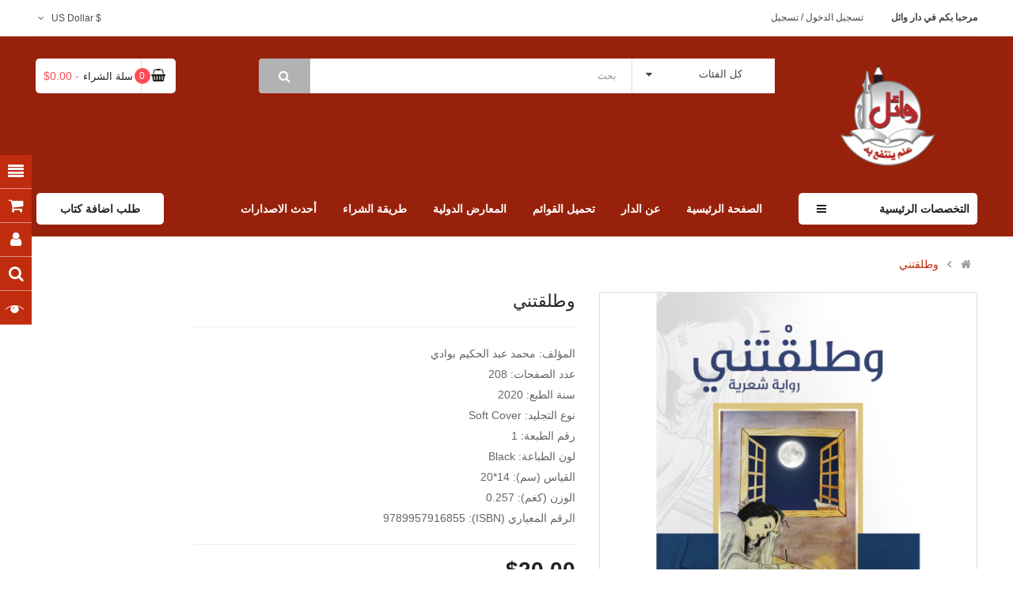

--- FILE ---
content_type: text/html; charset=utf-8
request_url: https://darwael.com/index.php?route=product/product&product_id=1325
body_size: 37998
content:

<!DOCTYPE html><html dir="rtl" lang="ar"><head><meta charset="UTF-8" /><meta http-equiv="X-UA-Compatible" content="IE=edge"><title>وطلقتني</title><base href="https://darwael.com/" /><meta name="viewport" content="width=device-width, initial-scale=1"><meta name="description" content="وطلقتني" /><meta name="keywords" content="وطلقتني" /><!--[if IE]><meta http-equiv="X-UA-Compatible" content="IE=edge,chrome=1"><![endif]--><link rel="stylesheet" href="catalog/view/javascript/soconfig/css/bootstrap/bootstrap.rtl.min.css"><link rel="stylesheet" href="catalog/view/javascript/font-awesome/css/font-awesome.min.css"><link rel="stylesheet" href="catalog/view/javascript/soconfig/css/lib.css"><link rel="stylesheet" href="catalog/view/theme/so-emarket/css/ie9-and-up.css"><link rel="stylesheet" href="catalog/view/theme/so-emarket/css/custom.css"><link rel="stylesheet" href="catalog/view/javascript/icomoon/css/style.css"><link rel="stylesheet" href="catalog/view/javascript/so_call_for_price/css/jquery.fancybox.css"><link rel="stylesheet" href="catalog/view/javascript/so_call_for_price/css/style.css"><link rel="stylesheet" href="catalog/view/javascript/soconfig/css/lightslider.css"><link rel="stylesheet" href="catalog/view/javascript/jquery/datetimepicker/bootstrap-datetimepicker.min.css"><link rel="stylesheet" href="catalog/view/javascript/so_tools/css/style.css"><link rel="stylesheet" href="catalog/view/javascript/so_extra_slider/css/style.css"><link rel="stylesheet" href="catalog/view/javascript/so_extra_slider/css/css3.css"><link rel="stylesheet" href="catalog/view/javascript/so_extra_slider/css/animate.css"><link rel="stylesheet" href="catalog/view/javascript/so_extra_slider/css/owl.carousel.css"><link rel="stylesheet" href="admin/view/template/extension/module/so_page_builder/assets/css/shortcodes.css"><link rel="stylesheet" href="catalog/view/javascript/so_newletter_custom_popup/css/style.css"><link rel="stylesheet" href="catalog/view/javascript/so_page_builder/css/style_render_302.css"><link rel="stylesheet" href="catalog/view/javascript/so_page_builder/css/style.css"><link rel="stylesheet" href="catalog/view/javascript/so_countdown/css/style.css"><link rel="stylesheet" href="catalog/view/javascript/so_megamenu/so_megamenu.css"><link rel="stylesheet" href="catalog/view/javascript/so_megamenu/wide-grid.css"><link rel="stylesheet" href="catalog/view/javascript/so_basic_products/css/style.css"><link rel="stylesheet" href="catalog/view/javascript/so_searchpro/css/chosen.css"><link rel="stylesheet" href="catalog/view/javascript/so_searchpro/css/so_searchpro.css"><link rel="stylesheet" href="catalog/view/javascript/so_sociallogin/css/so_sociallogin.css"><link rel="stylesheet" href="catalog/view/theme/so-emarket/css/layout25/red-rtl.css"><link rel="stylesheet" href="catalog/view/theme/so-emarket/css/header/header25-rtl.css"><link rel="stylesheet" href="catalog/view/theme/so-emarket/css/footer/footer25-rtl.css"><link rel="stylesheet" href="catalog/view/theme/so-emarket/css/responsive-rtl.css"><script src="catalog/view/javascript/jquery/jquery-2.1.1.min.js"></script><script src="catalog/view/javascript/bootstrap/js/bootstrap.min.js"></script><script src="catalog/view/javascript/soconfig/js/libs.js"></script><script src="catalog/view/javascript/soconfig/js/so.system.js"></script><script src="catalog/view/javascript/soconfig/js/jquery.sticky-kit.min.js"></script><script src="catalog/view/javascript/lazysizes/lazysizes.min.js"></script><script src="catalog/view/theme/so-emarket/js/jquery.nav.js"></script><script src="catalog/view/theme/so-emarket/js/so.custom.js"></script><script src="catalog/view/theme/so-emarket/js/custom.js"></script><script src="catalog/view/theme/so-emarket/js/common.js"></script><script src="catalog/view/javascript/so_call_for_price/js/script.js"></script><script src="catalog/view/javascript/soconfig/js/jquery.elevateZoom-3.0.8.min.js"></script><script src="catalog/view/javascript/soconfig/js/lightslider.js"></script><script src="catalog/view/javascript/jquery/datetimepicker/moment/moment.min.js"></script><script src="catalog/view/javascript/jquery/datetimepicker/moment/moment-with-locales.min.js"></script><script src="catalog/view/javascript/jquery/datetimepicker/bootstrap-datetimepicker.min.js"></script><script src="catalog/view/javascript/so_tools/js/script.js"></script><script src="catalog/view/javascript/so_extra_slider/js/owl.carousel.js"></script><script src="admin/view/template/extension/module/so_page_builder/assets/js/shortcodes.js"></script><script src="catalog/view/javascript/so_page_builder/js/section.js"></script><script src="catalog/view/javascript/so_page_builder/js/modernizr.video.js"></script><script src="catalog/view/javascript/so_page_builder/js/swfobject.js"></script><script src="catalog/view/javascript/so_page_builder/js/video_background.js"></script><script src="catalog/view/javascript/so_countdown/js/jquery.cookie.js"></script><script src="catalog/view/javascript/so_megamenu/so_megamenu.js"></script><script src="catalog/view/javascript/so_searchpro/js/chosen.jquery.js"></script><link href='https://fonts.google.com/share?selection.family=Amiri:wght@700' rel='stylesheet' type='text/css'><style type="text/css">
		 body, #wrapper{font-family:'Open Sans', sans-serif}
		 
	</style><link href="https://darwael.com/index.php?route=product/product&amp;product_id=1325" rel="canonical" /><link href="https://darwael.com/image/catalog/Logo/2.png" rel="icon" /></head><body class="product-product rtl layout-25"><div id="wrapper" class="wrapper-fluid banners-effect-5"><div class="so-pre-loader no-pre-loader"><div class="so-loader-line" id="line-load"></div></div><header id="header" class=" variant typeheader-25"><div class="header-top hidden-compact"><div class="container"><div class="row"><div class="header-top-left col-lg-6 col-md-6 col-sm-6 col-xs-5"><div class="hidden-md hidden-sm hidden-xs welcome-msg"><b> مرحبا بكم في دار وائل </b></div><ul class="top-log"><li class="log login"><a class="link-lg" href="https://darwael.com/index.php?route=account/login ">تسجيل الدخول </a> / <a href="https://darwael.com/index.php?route=account/register">تسجيل</a></li></ul></div><div class="header-top-right collapsed-block col-lg-6 col-md-6 col-sm-6 col-xs-7"><ul class="top-link list-inline lang-curr"><li class="currency"><div class="pull-left"><form action="https://darwael.com/index.php?route=common/currency/currency" method="post" enctype="multipart/form-data" id="form-currency"><div class="btn-group"><button class="btn-link dropdown-toggle" data-toggle="dropdown">
	  			 
				$ US Dollar 
			  
      			  
      		&nbsp;<i class="fa fa-angle-down"></i></button><ul class="dropdown-menu"><li><button class="currency-select btn-block" type="button" name="USD">$ US Dollar</button></li><li><button class="currency-select btn-block" type="button" name="JOD">J.O.D دينار أدرني</button></li></ul></div><input type="hidden" name="code" value="" /><input type="hidden" name="redirect" value="https://darwael.com/index.php?route=product/product&amp;product_id=1325" /></form></div></li></ul><ul class="top-link list-inline hidden"><li class="account" id="my_account"><a href="https://darwael.com/index.php?route=account/account" title="حسابي " class="btn-xs dropdown-toggle" data-toggle="dropdown"><i class="fa fa-user"></i><span class="hidden-xs">حسابي </span><span class="fa fa-angle-down"></span></a><ul class="dropdown-menu "><li><a href="https://darwael.com/index.php?route=account/wishlist"  title="قائمة رغباتي (0)">قائمة رغباتي (0)</a></li><li><a href="https://darwael.com/index.php?route=product/compare" title="قارن">قارن</a></li><li><a href="https://darwael.com/index.php?route=account/register">تسجيل</a></li><li><a href="https://darwael.com/index.php?route=account/login">تسجيل الدخول</a></li></ul></li></ul></div></div></div></div><div class="header-middle hidden-compact"><div class="container"><div class="row"><div class="navbar-logo col-lg-2 col-md-3 col-sm-3 col-xs-6"><div class="logo"><a href="https://darwael.com/index.php?route=common/home"><img class="lazyload" data-sizes="auto" src="[data-uri]" data-src="https://darwael.com/image/catalog/Logo/2.png" title="Darwael" alt="Darwael" /></a></div></div><div class="middle2 col-lg-8 col-md-6 col-sm-6 col-xs-2"><div class="search-header-w"><div class="icon-search hidden-lg hidden-md hidden-sm"><i class="fa fa-search"></i></div><div id="sosearchpro" class="sosearchpro-wrapper so-search "><form method="GET" action="index.php"><div id="search0" class="search input-group form-group"><div class="select_category filter_type  icon-select"><select class="no-border chosen-select" name="category_id"><option value="0">كل الفئات </option><option value="59 ">الإدارة </option><option value="60">&nbsp;-&nbsp;إدارة الاعمال والتمويل </option><option value="61">&nbsp;-&nbsp;التسويق </option><option value="62">&nbsp;-&nbsp;نظم معلومات الادارية </option><option value="63">&nbsp;-&nbsp;محاسبة </option><option value="64">&nbsp;-&nbsp;الاقتصاد </option><option value="65">&nbsp;-&nbsp;ادارة عامة </option><option value="172">&nbsp;-&nbsp;المالية </option><option value="173">&nbsp;-&nbsp;التنمية البشرية </option><option value="66 ">التربية </option><option value="67">&nbsp;-&nbsp;الإدارة التربوية والاصول </option><option value="68">&nbsp;-&nbsp;التربية الخاصة </option><option value="69">&nbsp;-&nbsp;علم النفس </option><option value="70">&nbsp;-&nbsp;الارشاد والتربية الخاصة </option><option value="71">&nbsp;-&nbsp;قسم المناهج والتدريس </option><option value="72">&nbsp;-&nbsp;قسم علم المكتبات والمعلومات </option><option value="73">&nbsp;-&nbsp;قسم معلم صف </option><option value="74">&nbsp;-&nbsp;قسم تربية طفل </option><option value="75">&nbsp;-&nbsp;الارشاد والصحة النفسية </option><option value="76 ">القانون </option><option value="77">&nbsp;-&nbsp;القانون العام (إداري) </option><option value="78">&nbsp;-&nbsp;القانون العام (جزائي) </option><option value="79">&nbsp;-&nbsp;القانون العام (دولي) </option><option value="80">&nbsp;-&nbsp;القانون العام (عمل) </option><option value="81">&nbsp;-&nbsp;القانون خاصة (قانون مدني) </option><option value="82">&nbsp;-&nbsp;القانون خاصة (ملكية فكرية) </option><option value="83">&nbsp;-&nbsp;القانون خاصة (تجاري) </option><option value="178">&nbsp;-&nbsp;القانون الدستوري </option><option value="84 ">الآداب </option><option value="85">&nbsp;-&nbsp;قسم اللغة الانجليزية </option><option value="86">&nbsp;-&nbsp;قسم التاريخ </option><option value="87">&nbsp;-&nbsp;قسم الجغرافيا </option><option value="89">&nbsp;-&nbsp;قسم اللغة العربية وآدابها </option><option value="88">&nbsp;-&nbsp;علم الاجتماع </option><option value="90">&nbsp;-&nbsp;علم النفس </option><option value="91">&nbsp;-&nbsp;علم العمل والاجتماعي </option><option value="92 ">الشريعة </option><option value="93">&nbsp;-&nbsp;قسم آصول الدين </option><option value="94">&nbsp;-&nbsp;قسم الفقه وأصوله </option><option value="95">&nbsp;-&nbsp;قسم المصارف الإسلامية </option><option value="96">&nbsp;-&nbsp;قسم دراسات الاسلام في العالم المعاصر </option><option value="179">&nbsp;-&nbsp;الكتب الإسلامية العامة </option><option value="97 ">الحاسوب </option><option value="98">&nbsp;-&nbsp;علم الحاسوب </option><option value="99">&nbsp;-&nbsp;أنظمة المعلومات الحاسوبية </option><option value="100">&nbsp;-&nbsp;تكنولوجيا معلومات الاعمال </option><option value="101 ">الاعلام </option><option value="102">&nbsp;-&nbsp;الصحافة والاعلام </option><option value="103 ">الرياضة </option><option value="104">&nbsp;-&nbsp;التربية الرياضية </option><option value="105">&nbsp;-&nbsp;الادارة والتدريب </option><option value="106">&nbsp;-&nbsp;الاشراف التدريس </option><option value="107">&nbsp;-&nbsp;الصحة والترويج </option><option value="141 ">العلوم </option><option value="108">&nbsp;-&nbsp;الطب </option><option value="109 ">&nbsp;&nbsp;--&nbsp;&nbsp;التشريح وعلم الانسجة </option><option value="110 ">&nbsp;&nbsp;--&nbsp;&nbsp;فسيولوجيا والكيمياء الحيوية </option><option value="111 ">&nbsp;&nbsp;--&nbsp;&nbsp;طب الاسرة والمجتمع </option><option value="112 ">&nbsp;&nbsp;--&nbsp;&nbsp;علوم الادوية </option><option value="113 ">&nbsp;&nbsp;--&nbsp;&nbsp;علم الامراض والحياه الدقيقه والطب الشرعي </option><option value="115 ">&nbsp;&nbsp;--&nbsp;&nbsp;الاشعة والطب النووي </option><option value="114 ">&nbsp;&nbsp;--&nbsp;&nbsp;الباطني </option><option value="116 ">&nbsp;&nbsp;--&nbsp;&nbsp;الجراحه العامة </option><option value="117 ">&nbsp;&nbsp;--&nbsp;&nbsp;التخدير والعناية الحثيثة </option><option value="118 ">&nbsp;&nbsp;--&nbsp;&nbsp;الاطفال </option><option value="119 ">&nbsp;&nbsp;--&nbsp;&nbsp;النسائية والتوليد </option><option value="120 ">&nbsp;&nbsp;--&nbsp;&nbsp;الجراحة الخاصة </option><option value="121">&nbsp;-&nbsp;الهندسة </option><option value="122 ">&nbsp;&nbsp;--&nbsp;&nbsp;العمارة </option><option value="123 ">&nbsp;&nbsp;--&nbsp;&nbsp;المدني </option><option value="124 ">&nbsp;&nbsp;--&nbsp;&nbsp;الالكترونية </option><option value="125 ">&nbsp;&nbsp;--&nbsp;&nbsp;الميكانيكية </option><option value="126">&nbsp;-&nbsp;طب الاسنان </option><option value="127 ">&nbsp;&nbsp;--&nbsp;&nbsp;جراحة الفم والفكين وامراض الفم واللثة </option><option value="128 ">&nbsp;&nbsp;--&nbsp;&nbsp;قسم المعالجة التحفظية </option><option value="129 ">&nbsp;&nbsp;--&nbsp;&nbsp;قسم طب اسنان الاطفال والتقويم </option><option value="130 ">&nbsp;&nbsp;--&nbsp;&nbsp;الاستعاضات السنية المتحركة </option><option value="131">&nbsp;-&nbsp;الزراعة </option><option value="132 ">&nbsp;&nbsp;--&nbsp;&nbsp;الأراضي والميل وابنية </option><option value="133 ">&nbsp;&nbsp;--&nbsp;&nbsp;قسم الاقتصاد الزراعي </option><option value="134 ">&nbsp;&nbsp;--&nbsp;&nbsp;وقاية النبات </option><option value="135 ">&nbsp;&nbsp;--&nbsp;&nbsp;الانتاج الحيواني </option><option value="136 ">&nbsp;&nbsp;--&nbsp;&nbsp;التغذية والتصنيع الغذائي </option><option value="137 ">&nbsp;&nbsp;--&nbsp;&nbsp;قسم تغذية الانسان </option><option value="138">&nbsp;-&nbsp;الصيدلة </option><option value="139 ">&nbsp;&nbsp;--&nbsp;&nbsp;الصيدلانيات والتقنيات الصيدلانية </option><option value="140 ">&nbsp;&nbsp;--&nbsp;&nbsp;الصيدلة الحيوية والسريرية </option><option value="142">&nbsp;-&nbsp;كيمياء </option><option value="143">&nbsp;-&nbsp;فيزياء </option><option value="147">&nbsp;-&nbsp;التمريض </option><option value="148 ">&nbsp;&nbsp;--&nbsp;&nbsp;تمريض صحة المجتمع </option><option value="149 ">&nbsp;&nbsp;--&nbsp;&nbsp;التمريض السريري </option><option value="150 ">&nbsp;&nbsp;--&nbsp;&nbsp;صحة الامومة والطفولة </option><option value="144">&nbsp;-&nbsp;العلوم الحياتية </option><option value="145">&nbsp;-&nbsp;الجيولوجيا التطبيقية </option><option value="146">&nbsp;-&nbsp;الرياضيات </option><option value="152 ">الأدب </option><option value="153">&nbsp;-&nbsp;شعر </option><option value="154">&nbsp;-&nbsp;رواية </option><option value="155">&nbsp;-&nbsp;قصص </option><option value="174">&nbsp;-&nbsp;خواطر ونصوص أدبية </option><option value="156 ">كلية الفنون والتصميم </option><option value="157">&nbsp;-&nbsp;قسم الفنون البصرية </option><option value="158">&nbsp;-&nbsp;قسم الفنون الموسيقية </option><option value="159">&nbsp;-&nbsp;قسم الفنون المسرحية </option><option value="160 ">اللغات الأجنبية </option><option value="161">&nbsp;-&nbsp;اللغة الانجليزية وادابها </option><option value="162">&nbsp;-&nbsp;اللغة الفرنسية وادابها </option><option value="163">&nbsp;-&nbsp;اللغات الأوروبية </option><option value="164">&nbsp;-&nbsp;اللغات الاسيوية </option><option value="165">&nbsp;-&nbsp;اللغويات </option><option value="166 ">الآثار والسياحة </option><option value="167">&nbsp;-&nbsp;علوم الآثار </option><option value="168">&nbsp;-&nbsp;إدارة المصادر التراثية وصيانتها </option><option value="169">&nbsp;-&nbsp;قسم الإدارة السياحية </option><option value="170 ">بوك تو ريد </option><option value="171 ">الكتب المميزة </option><option value="175 ">أطفال </option><option value="176">&nbsp;-&nbsp;قصص أطفال </option><option value="177">&nbsp;-&nbsp;كتب تعليمية </option><option value="180 ">السياسة </option><option value="181 ">أحدث الاصدارات </option></select></div><input class="autosearch-input form-control" type="text" value="" size="50" autocomplete="off" placeholder="بحث" name="search"><button type="submit" class="button-search btn btn-default btn-lg" name="submit_search"><i class="fa fa-search"></i></button></div><input type="hidden" name="route" value="product/search"/></form></div><script type="text/javascript">
	jQuery(document).ready(function($) {
		$(".chosen-select").chosen({
			width: '100%'
		});
	})
</script><script type="text/javascript">
// Autocomplete */
(function($) {
	$.fn.Soautocomplete = function(option) {
		return this.each(function() {
			this.timer = null;
			this.items = new Array();

			$.extend(this, option);

			$(this).attr('autocomplete', 'off');

			// Focus
			$(this).on('focus', function() {
				this.request();
			});

			// Blur
			$(this).on('blur', function() {
				setTimeout(function(object) {
					object.hide();
				}, 200, this);
			});

			// Keydown
			$(this).on('keydown', function(event) {
				switch(event.keyCode) {
					case 27: // escape
						this.hide();
						break;
					default:
						this.request();
						break;
				}
			});

			// Click
			this.click = function(event) {
				event.preventDefault();

				value = $(event.target).parent().attr('data-value');

				if (value && this.items[value]) {
					this.select(this.items[value]);
				}
			}

			// Show
			this.show = function() {
				var pos = $(this).position();

				$(this).siblings('ul.dropdown-menu').css({
					top: pos.top + $(this).outerHeight(),
					left: pos.left
				});

				$(this).siblings('ul.dropdown-menu').show();
			}

			// Hide
			this.hide = function() {
				$(this).siblings('ul.dropdown-menu').hide();
			}

			// Request
			this.request = function() {
				clearTimeout(this.timer);

				this.timer = setTimeout(function(object) {
					object.source($(object).val(), $.proxy(object.response, object));
				}, 200, this);
			}

			// Response
			this.response = function(json) {
				html = '';

				if (json.length) {
					for (i = 0; i < json.length; i++) {
						this.items[json[i]['value']] = json[i];
					}

					for (i = 0; i < json.length; i++) {
						if (!json[i]['category']) {
						html += '<li class="media" data-value="' + json[i]['value'] + '" title="' + json[i]['label'] + '">';
						if(json[i]['image'] && json[i]['show_image'] && json[i]['show_image'] == 1 ) {
							html += '	<a class="media-left" href="' + json[i]['link'] + '"><img class="pull-left" src="' + json[i]['image'] + '"></a>';
						}

						html += '<div class="media-body">';
						html += '<a href="' + json[i]['link'] + '" title="' + json[i]['label'] + '"><span>' +json[i]['cate_name'] + json[i]['label'] + '</span></a>';
						if(json[i]['price'] && json[i]['show_price'] && json[i]['show_price'] == 1){
							html += '	<div class="box-price">';
							if (!json[i]['special']) {
								html += '<span class="price">السعر : '+json[i]['price']+'</span>';;
							} else {
								html += '</span><span class="price-new">' + json[i]['special'] + '</span>'+'<span class="price-old" style="text-decoration:line-through;">' + json[i]['price']  ;
							}
							
							html += '	</div>';
						}
						html += '</div></li>';
						html += '<li class="clearfix"></li>';
						}
					}

					// Get all the ones with a categories
					var category = new Array();

					for (i = 0; i < json.length; i++) {
						if (json[i]['category']) {
							if (!category[json[i]['category']]) {
								category[json[i]['category']] = new Array();
								category[json[i]['category']]['name'] = json[i]['category'];
								category[json[i]['category']]['item'] = new Array();
							}

							category[json[i]['category']]['item'].push(json[i]);
						}
					}

					for (i in category) {
						html += '<li class="dropdown-header">' + category[i]['name'] + '</li>';

						for (j = 0; j < category[i]['item'].length; j++) {
							html += '<li data-value="' + category[i]['item'][j]['value'] + '"><a href="#">&nbsp;&nbsp;&nbsp;' + category[i]['item'][j]['label'] + '</a></li>';
						}
					}
				}

				if (html) {
					this.show();
				} else {
					this.hide();
				}

				$(this).siblings('ul.dropdown-menu').html(html);
			}

			$(this).after('<ul class="dropdown-menu"></ul>');

		});
	}
})(window.jQuery);

$(document).ready(function() {
	var selector = '#search0';
	var total = 0;
	var showimage = 1;
	var showprice = 1;
	var character = 3 ;
	var height = 70;
	var width = 70;

	$(selector).find('input[name=\'search\']').Soautocomplete({
		delay: 500,
		source: function(request, response) {
			var category_id = $(".select_category select[name=\"category_id\"]").first().val();
			if(typeof(category_id) == 'undefined')
				category_id = 0;
				var limit = 5;
			if(request.length >= character){
				$.ajax({
					url: 'index.php?route=extension/module/so_searchpro/autocomplete&filter_category_id='+category_id+'&limit='+limit+'&width='+width+'&height='+height+'&filter_name='+encodeURIComponent(request),
					dataType: 'json',
					success: function(json) {
						response($.map(json, function(item) {
							total = 0;
							if(item.total){
								total = item.total;
							}

							return {
								price:   item.price,
								special: item.special,
								tax		:     item.tax,
								label:   item.name,
								cate_name:   (item.category_name) ? item.category_name + ' > ' : '',
								image:   item.image,
								link:    item.link,
								minimum:    item.minimum,
								show_price:  showprice,
								show_image:  showimage,
								value:   item.product_id,
							}
						}));
					}
				});
			}
		},
	});
});

</script></div></div><div class="middle3 col-lg-2 col-md-3 col-sm-3 col-xs-4"><div class="shopping_cart"><div id="cart" class="btn-shopping-cart"><a data-loading-text="جاري ... " class="btn-group top_cart dropdown-toggle" data-toggle="dropdown"><div class="shopcart"><span class="icon-c"><i class="fa fa-shopping-basket"></i></span><div class="shopcart-inner"><p class="text-shopping-cart">
         سلة الشراء
        </p><span class="total-shopping-cart cart-total-full"><span class="items_cart">0</span><span class="items_cart2"> item(s)</span><span class="items_carts"> - $0.00 </span></span></div></div></a><ul class="dropdown-menu pull-right shoppingcart-box"><li><p class="text-center empty">سلة الشراء فارغة !</p></li></ul></div></div></div></div></div></div><div class="header-bottom "><div class="container"><div class="row"><div class="menu-left col-lg-2 col-md-3"><div class="responsive megamenu-style-dev"><div class="so-vertical-menu no-gutter"><nav class="navbar-default"><div class=" container-megamenu  container   vertical  "><div id="menuHeading"><div class="megamenuToogle-wrapper"><div class="megamenuToogle-pattern"><div class="container"><div><span></span><span></span><span></span><span></span></div>
							  التخصصات الرئيسية  
						</div></div></div></div><div class="navbar-header"><button type="button" id="show-verticalmenu" data-toggle="collapse"  class="navbar-toggle"><!-- <span class="icon-bar"></span><span class="icon-bar"></span><span class="icon-bar"></span> --><i class="fa fa-bars"></i><span>  التخصصات الرئيسية  </span></button></div><div class="vertical-wrapper"><span id="remove-verticalmenu" class="fa fa-times"></span><div class="megamenu-pattern"><div class="container"><ul class="megamenu"
					data-transition="slide" data-animationtime="300"><li class="item-vertical  css-menu with-sub-menu hover" ><p class='close-menu'></p><a href="https://darwael.com/index.php?route=product/category&amp;path=59" class="clearfix" ><span><strong>الإدارة</strong></span><b class='fa fa-angle-right' ></b></a><div class="sub-menu" style="width:250px"><div class="content"><div class="row"><div class="col-sm-12"><div class="categories "><div class="row"><div class="col-sm-12 hover-menu"><div class="menu"><ul><li><a href="https://darwael.com/index.php?route=product/category&amp;path=59_60" onclick="window.location = 'https://darwael.com/index.php?route=product/category&amp;path=59_60';" class="main-menu">إدارة الاعمال والتمويل</a></li></ul></div></div></div></div></div></div><div class="border"></div><div class="row"><div class="col-sm-12"><div class="categories "><div class="row"><div class="col-sm-12 hover-menu"><div class="menu"><ul><li><a href="https://darwael.com/index.php?route=product/category&amp;path=59_61" onclick="window.location = 'https://darwael.com/index.php?route=product/category&amp;path=59_61';" class="main-menu">التسويق</a></li></ul></div></div></div></div></div></div><div class="border"></div><div class="row"><div class="col-sm-12"><div class="categories "><div class="row"><div class="col-sm-12 hover-menu"><div class="menu"><ul><li><a href="https://darwael.com/index.php?route=product/category&amp;path=59_62" onclick="window.location = 'https://darwael.com/index.php?route=product/category&amp;path=59_62';" class="main-menu">نظم معلومات الادارية</a></li></ul></div></div></div></div></div></div><div class="border"></div><div class="row"><div class="col-sm-12"><div class="categories "><div class="row"><div class="col-sm-12 hover-menu"><div class="menu"><ul><li><a href="https://darwael.com/index.php?route=product/category&amp;path=59_63" onclick="window.location = 'https://darwael.com/index.php?route=product/category&amp;path=59_63';" class="main-menu">محاسبة</a></li></ul></div></div></div></div></div></div><div class="border"></div><div class="row"><div class="col-sm-12"><div class="categories "><div class="row"><div class="col-sm-12 hover-menu"><div class="menu"><ul><li><a href="https://darwael.com/index.php?route=product/category&amp;path=59_64" onclick="window.location = 'https://darwael.com/index.php?route=product/category&amp;path=59_64';" class="main-menu">الاقتصاد</a></li></ul></div></div></div></div></div></div><div class="border"></div><div class="row"><div class="col-sm-12"><div class="categories "><div class="row"><div class="col-sm-12 hover-menu"><div class="menu"><ul><li><a href="https://darwael.com/index.php?route=product/category&amp;path=59_65" onclick="window.location = 'https://darwael.com/index.php?route=product/category&amp;path=59_65';" class="main-menu">ادارة عامة</a></li></ul></div></div></div></div></div></div></div></div></li><li class="item-vertical  css-menu with-sub-menu hover" ><p class='close-menu'></p><a href="https://darwael.com/index.php?route=product/category&amp;path=66" class="clearfix" ><span><strong>التربية</strong></span><b class='fa fa-angle-right' ></b></a><div class="sub-menu" style="width:250px"><div class="content"><div class="row"><div class="col-sm-12"><div class="categories "><div class="row"><div class="col-sm-12 hover-menu"><div class="menu"><ul><li><a href="https://darwael.com/index.php?route=product/category&amp;path=66_67" onclick="window.location = 'https://darwael.com/index.php?route=product/category&amp;path=66_67';" class="main-menu">الإدارة التربوية والاصول</a></li></ul></div></div></div></div></div></div><div class="border"></div><div class="row"><div class="col-sm-12"><div class="categories "><div class="row"><div class="col-sm-12 hover-menu"><div class="menu"><ul><li><a href="https://darwael.com/index.php?route=product/category&amp;path=66_68" onclick="window.location = 'https://darwael.com/index.php?route=product/category&amp;path=66_68';" class="main-menu">التربية الخاصة</a></li></ul></div></div></div></div></div></div><div class="border"></div><div class="row"><div class="col-sm-12"><div class="categories "><div class="row"><div class="col-sm-12 hover-menu"><div class="menu"><ul><li><a href="https://darwael.com/index.php?route=product/category&amp;path=66_69" onclick="window.location = 'https://darwael.com/index.php?route=product/category&amp;path=66_69';" class="main-menu">علم النفس</a></li></ul></div></div></div></div></div></div><div class="border"></div><div class="row"><div class="col-sm-12"><div class="categories "><div class="row"><div class="col-sm-12 hover-menu"><div class="menu"><ul><li><a href="https://darwael.com/index.php?route=product/category&amp;path=66_70" onclick="window.location = 'https://darwael.com/index.php?route=product/category&amp;path=66_70';" class="main-menu">الارشاد والتربية الخاصة</a></li></ul></div></div></div></div></div></div><div class="border"></div><div class="row"><div class="col-sm-12"><div class="categories "><div class="row"><div class="col-sm-12 hover-menu"><div class="menu"><ul><li><a href="https://darwael.com/index.php?route=product/category&amp;path=66_71" onclick="window.location = 'https://darwael.com/index.php?route=product/category&amp;path=66_71';" class="main-menu">قسم المناهج والتدريس</a></li></ul></div></div></div></div></div></div><div class="border"></div><div class="row"><div class="col-sm-12"><div class="categories "><div class="row"><div class="col-sm-12 hover-menu"><div class="menu"><ul><li><a href="https://darwael.com/index.php?route=product/category&amp;path=66_72" onclick="window.location = 'https://darwael.com/index.php?route=product/category&amp;path=66_72';" class="main-menu">قسم علم المكتبات والمعلومات</a></li></ul></div></div></div></div></div></div><div class="border"></div><div class="row"><div class="col-sm-12"><div class="categories "><div class="row"><div class="col-sm-12 hover-menu"><div class="menu"><ul><li><a href="https://darwael.com/index.php?route=product/category&amp;path=66_73" onclick="window.location = 'https://darwael.com/index.php?route=product/category&amp;path=66_73';" class="main-menu">قسم معلم صف</a></li></ul></div></div></div></div></div></div><div class="border"></div><div class="row"><div class="col-sm-12"><div class="categories "><div class="row"><div class="col-sm-12 hover-menu"><div class="menu"><ul><li><a href="https://darwael.com/index.php?route=product/category&amp;path=66_74" onclick="window.location = 'https://darwael.com/index.php?route=product/category&amp;path=66_74';" class="main-menu">قسم تربية طفل</a></li></ul></div></div></div></div></div></div></div></div></li><li class="item-vertical " ><p class='close-menu'></p><a href="https://darwael.com/index.php?route=product/category&amp;path=180" class="clearfix" ><span><strong>السياسة</strong></span></a></li><li class="item-vertical  css-menu with-sub-menu hover" ><p class='close-menu'></p><a href="https://darwael.com/index.php?route=product/category&amp;path=59" class="clearfix" ><span><strong>القانون</strong></span><b class='fa fa-angle-right' ></b></a><div class="sub-menu" style="width:250px"><div class="content"><div class="row"><div class="col-sm-12"><div class="categories "><div class="row"><div class="col-sm-12 hover-menu"><div class="menu"><ul><li><a href="https://darwael.com/index.php?route=product/category&amp;path=76_77" onclick="window.location = 'https://darwael.com/index.php?route=product/category&amp;path=76_77';" class="main-menu">القانون العام (إداري)</a></li></ul></div></div></div></div></div></div><div class="border"></div><div class="row"><div class="col-sm-12"><div class="categories "><div class="row"><div class="col-sm-12 hover-menu"><div class="menu"><ul><li><a href="https://darwael.com/index.php?route=product/category&amp;path=76_78" onclick="window.location = 'https://darwael.com/index.php?route=product/category&amp;path=76_78';" class="main-menu">القانون العام (جزائي)</a></li></ul></div></div></div></div></div></div><div class="border"></div><div class="row"><div class="col-sm-12"><div class="categories "><div class="row"><div class="col-sm-12 hover-menu"><div class="menu"><ul><li><a href="https://darwael.com/index.php?route=product/category&amp;path=76_79" onclick="window.location = 'https://darwael.com/index.php?route=product/category&amp;path=76_79';" class="main-menu">القانون العام (دولي)</a></li></ul></div></div></div></div></div></div><div class="border"></div><div class="row"><div class="col-sm-12"><div class="categories "><div class="row"><div class="col-sm-12 hover-menu"><div class="menu"><ul><li><a href="https://darwael.com/index.php?route=product/category&amp;path=76_80" onclick="window.location = 'https://darwael.com/index.php?route=product/category&amp;path=76_80';" class="main-menu">القانون العام (عمل)</a></li></ul></div></div></div></div></div></div><div class="border"></div><div class="row"><div class="col-sm-12"><div class="categories "><div class="row"><div class="col-sm-12 hover-menu"><div class="menu"><ul><li><a href="https://darwael.com/index.php?route=product/category&amp;path=76_81" onclick="window.location = 'https://darwael.com/index.php?route=product/category&amp;path=76_81';" class="main-menu">القانون خاصة (قانون مدني)</a></li></ul></div></div></div></div></div></div><div class="border"></div><div class="row"><div class="col-sm-12"><div class="categories "><div class="row"><div class="col-sm-12 hover-menu"><div class="menu"><ul><li><a href="https://darwael.com/index.php?route=product/category&amp;path=76_82" onclick="window.location = 'https://darwael.com/index.php?route=product/category&amp;path=76_82';" class="main-menu">القانون خاصة (ملكية فكرية)</a></li></ul></div></div></div></div></div></div><div class="border"></div><div class="row"><div class="col-sm-12"><div class="categories "><div class="row"><div class="col-sm-12 hover-menu"><div class="menu"><ul><li><a href="https://darwael.com/index.php?route=product/category&amp;path=76_83" onclick="window.location = 'https://darwael.com/index.php?route=product/category&amp;path=76_83';" class="main-menu">القانون خاصة (تجاري)</a></li></ul></div></div></div></div></div></div><div class="border"></div><div class="row"><div class="col-sm-12"><div class="categories "><div class="row"><div class="col-sm-12 hover-menu"><div class="menu"><ul><li><a href="https://darwael.com/index.php?route=product/category&amp;path=76_178" onclick="window.location = 'https://darwael.com/index.php?route=product/category&amp;path=76_178';" class="main-menu">القانون الدستوري</a></li></ul></div></div></div></div></div></div></div></div></li><li class="item-vertical  css-menu with-sub-menu hover" ><p class='close-menu'></p><a href="https://darwael.com/index.php?route=product/category&amp;path=84" class="clearfix" ><span><strong>الآداب</strong></span><b class='fa fa-angle-right' ></b></a><div class="sub-menu" style="width:250px"><div class="content"><div class="row"><div class="col-sm-12"><div class="categories "><div class="row"><div class="col-sm-12 hover-menu"><div class="menu"><ul><li><a href="https://darwael.com/index.php?route=product/category&amp;path=84_85" onclick="window.location = 'https://darwael.com/index.php?route=product/category&amp;path=84_85';" class="main-menu">قسم اللغة الانجليزية</a></li></ul></div></div></div></div></div></div><div class="border"></div><div class="row"><div class="col-sm-12"><div class="categories "><div class="row"><div class="col-sm-12 hover-menu"><div class="menu"><ul><li><a href="https://darwael.com/index.php?route=product/category&amp;path=84_86" onclick="window.location = 'https://darwael.com/index.php?route=product/category&amp;path=84_86';" class="main-menu">قسم التاريخ</a></li></ul></div></div></div></div></div></div><div class="border"></div><div class="row"><div class="col-sm-12"><div class="categories "><div class="row"><div class="col-sm-12 hover-menu"><div class="menu"><ul><li><a href="https://darwael.com/index.php?route=product/category&amp;path=84_87" onclick="window.location = 'https://darwael.com/index.php?route=product/category&amp;path=84_87';" class="main-menu">قسم الجغرافيا</a></li></ul></div></div></div></div></div></div><div class="border"></div><div class="row"><div class="col-sm-12"><div class="categories "><div class="row"><div class="col-sm-12 hover-menu"><div class="menu"><ul><li><a href="https://darwael.com/index.php?route=product/category&amp;path=84_89" onclick="window.location = 'https://darwael.com/index.php?route=product/category&amp;path=84_89';" class="main-menu">قسم اللغة العربية وآدابها</a></li></ul></div></div></div></div></div></div><div class="border"></div><div class="row"><div class="col-sm-12"><div class="categories "><div class="row"><div class="col-sm-12 hover-menu"><div class="menu"><ul><li><a href="https://darwael.com/index.php?route=product/category&amp;path=84_91" onclick="window.location = 'https://darwael.com/index.php?route=product/category&amp;path=84_91';" class="main-menu">علم العمل والاجتماعي</a></li></ul></div></div></div></div></div></div><div class="border"></div><div class="row"><div class="col-sm-12"><div class="categories "><div class="row"><div class="col-sm-12 hover-menu"><div class="menu"><ul><li><a href="https://darwael.com/index.php?route=product/category&amp;path=84_88" onclick="window.location = 'https://darwael.com/index.php?route=product/category&amp;path=84_88';" class="main-menu">علم الاجتماع</a></li></ul></div></div></div></div></div></div><div class="border"></div><div class="row"><div class="col-sm-12"><div class="categories "><div class="row"><div class="col-sm-12 hover-menu"><div class="menu"><ul><li><a href="https://darwael.com/index.php?route=product/category&amp;path=84_90" onclick="window.location = 'https://darwael.com/index.php?route=product/category&amp;path=84_90';" class="main-menu">علم النفس</a></li></ul></div></div></div></div></div></div></div></div></li><li class="item-vertical  css-menu with-sub-menu hover" ><p class='close-menu'></p><a href="https://darwael.com/index.php?route=product/category&amp;path=92" class="clearfix" ><span><strong>الشريعة</strong></span><b class='fa fa-angle-right' ></b></a><div class="sub-menu" style="width:250px"><div class="content"><div class="row"><div class="col-sm-12"><div class="categories "><div class="row"><div class="col-sm-12 hover-menu"><div class="menu"><ul><li><a href="https://darwael.com/index.php?route=product/category&amp;path=92_179" onclick="window.location = 'https://darwael.com/index.php?route=product/category&amp;path=92_179';" class="main-menu">الكتب الإسلامية العامة</a></li></ul></div></div></div></div></div></div><div class="border"></div><div class="row"><div class="col-sm-12"><div class="categories "><div class="row"><div class="col-sm-12 hover-menu"><div class="menu"><ul><li><a href="https://darwael.com/index.php?route=product/category&amp;path=92_93" onclick="window.location = 'https://darwael.com/index.php?route=product/category&amp;path=92_93';" class="main-menu">قسم آصول الدين</a></li></ul></div></div></div></div></div></div><div class="border"></div><div class="row"><div class="col-sm-12"><div class="categories "><div class="row"><div class="col-sm-12 hover-menu"><div class="menu"><ul><li><a href="https://darwael.com/index.php?route=product/category&amp;path=92_95" onclick="window.location = 'https://darwael.com/index.php?route=product/category&amp;path=92_95';" class="main-menu">قسم المصارف الإسلامية</a></li></ul></div></div></div></div></div></div><div class="border"></div><div class="row"><div class="col-sm-12"><div class="categories "><div class="row"><div class="col-sm-12 hover-menu"><div class="menu"><ul><li><a href="https://darwael.com/index.php?route=product/category&amp;path=92_96" onclick="window.location = 'https://darwael.com/index.php?route=product/category&amp;path=92_96';" class="main-menu">قسم دراسات الاسلام في العالم المعاصر</a></li></ul></div></div></div></div></div></div><div class="border"></div><div class="row"><div class="col-sm-12"><div class="categories "><div class="row"><div class="col-sm-12 hover-menu"><div class="menu"><ul><li><a href="https://darwael.com/index.php?route=product/category&amp;path=92_93" onclick="window.location = 'https://darwael.com/index.php?route=product/category&amp;path=92_93';" class="main-menu">قسم آصول الدين</a></li></ul></div></div></div></div></div></div></div></div></li><li class="item-vertical  css-menu with-sub-menu hover" ><p class='close-menu'></p><a href="https://darwael.com/index.php?route=product/category&amp;path=97" class="clearfix" ><span><strong>الحاسوب</strong></span><b class='fa fa-angle-right' ></b></a><div class="sub-menu" style="width:250px"><div class="content"><div class="row"><div class="col-sm-12"><div class="categories "><div class="row"><div class="col-sm-12 hover-menu"><div class="menu"><ul><li><a href="https://darwael.com/index.php?route=product/category&amp;path=97_98" onclick="window.location = 'https://darwael.com/index.php?route=product/category&amp;path=97_98';" class="main-menu">علم الحاسوب</a></li></ul></div></div></div></div></div></div><div class="border"></div><div class="row"><div class="col-sm-12"><div class="categories "><div class="row"><div class="col-sm-12 hover-menu"><div class="menu"><ul><li><a href="https://darwael.com/index.php?route=product/category&amp;path=97_99" onclick="window.location = 'https://darwael.com/index.php?route=product/category&amp;path=97_99';" class="main-menu">أنظمة المعلومات الحاسوبية</a></li></ul></div></div></div></div></div></div><div class="border"></div><div class="row"><div class="col-sm-12"><div class="categories "><div class="row"><div class="col-sm-12 hover-menu"><div class="menu"><ul><li><a href="https://darwael.com/index.php?route=product/category&amp;path=97_100" onclick="window.location = 'https://darwael.com/index.php?route=product/category&amp;path=97_100';" class="main-menu">تكنولوجيا معلومات الاعمال</a></li></ul></div></div></div></div></div></div></div></div></li><li class="item-vertical  css-menu with-sub-menu hover" ><p class='close-menu'></p><a href="https://darwael.com/index.php?route=product/category&amp;path=101" class="clearfix" ><span><strong>الاعلام</strong></span><b class='fa fa-angle-right' ></b></a><div class="sub-menu" style="width:250px"><div class="content"><div class="row"><div class="col-sm-12"><div class="categories "><div class="row"><div class="col-sm-12 hover-menu"><div class="menu"><ul><li><a href="https://darwael.com/index.php?route=product/category&amp;path=101_102" onclick="window.location = 'https://darwael.com/index.php?route=product/category&amp;path=101_102';" class="main-menu">الصحافة والاعلام</a></li></ul></div></div></div></div></div></div></div></div></li><li class="item-vertical  css-menu with-sub-menu hover" ><p class='close-menu'></p><a href="https://darwael.com/index.php?route=product/category&amp;path=103" class="clearfix" ><span><strong>الرياضة</strong></span><b class='fa fa-angle-right' ></b></a><div class="sub-menu" style="width:250px"><div class="content"><div class="row"><div class="col-sm-12"><div class="categories "><div class="row"><div class="col-sm-12 hover-menu"><div class="menu"><ul><li><a href="https://darwael.com/index.php?route=product/category&amp;path=103_104" onclick="window.location = 'https://darwael.com/index.php?route=product/category&amp;path=103_104';" class="main-menu">التربية الرياضية</a></li></ul></div></div></div></div></div></div><div class="border"></div><div class="row"><div class="col-sm-12"><div class="categories "><div class="row"><div class="col-sm-12 hover-menu"><div class="menu"><ul><li><a href="https://darwael.com/index.php?route=product/category&amp;path=103_105" onclick="window.location = 'https://darwael.com/index.php?route=product/category&amp;path=103_105';" class="main-menu">الادارة والتدريب</a></li></ul></div></div></div></div></div></div><div class="border"></div><div class="row"><div class="col-sm-12"><div class="categories "><div class="row"><div class="col-sm-12 hover-menu"><div class="menu"><ul><li><a href="https://darwael.com/index.php?route=product/category&amp;path=103_106" onclick="window.location = 'https://darwael.com/index.php?route=product/category&amp;path=103_106';" class="main-menu">الاشراف التدريس</a></li></ul></div></div></div></div></div></div><div class="border"></div><div class="row"><div class="col-sm-12"><div class="categories "><div class="row"><div class="col-sm-12 hover-menu"><div class="menu"><ul><li><a href="https://darwael.com/index.php?route=product/category&amp;path=103_107" onclick="window.location = 'https://darwael.com/index.php?route=product/category&amp;path=103_107';" class="main-menu">الصحة والترويج</a></li></ul></div></div></div></div></div></div></div></div></li><li class="item-vertical  css-menu with-sub-menu hover" ><p class='close-menu'></p><a href="https://darwael.com/index.php?route=product/category&amp;path=141" class="clearfix" ><span><strong>العلوم</strong></span><b class='fa fa-angle-right' ></b></a><div class="sub-menu" style="width:250px"><div class="content"><div class="row"><div class="col-sm-12"><div class="categories "><div class="row"><div class="col-sm-12 hover-menu"><div class="menu"><ul><li><a href="https://darwael.com/index.php?route=product/category&amp;path=141_142" onclick="window.location = 'https://darwael.com/index.php?route=product/category&amp;path=141_142';" class="main-menu">كيمياء</a></li></ul></div></div></div></div></div></div><div class="border"></div><div class="row"><div class="col-sm-12"><div class="categories "><div class="row"><div class="col-sm-12 hover-menu"><div class="menu"><ul><li><a href="https://darwael.com/index.php?route=product/category&amp;path=141_143" onclick="window.location = 'https://darwael.com/index.php?route=product/category&amp;path=141_143';" class="main-menu">فيزياء</a></li></ul></div></div></div></div></div></div><div class="border"></div><div class="row"><div class="col-sm-12"><div class="categories "><div class="row"><div class="col-sm-12 hover-menu"><div class="menu"><ul><li><a href="https://darwael.com/index.php?route=product/category&amp;path=141_144" onclick="window.location = 'https://darwael.com/index.php?route=product/category&amp;path=141_144';" class="main-menu">العلوم الحياتية</a></li></ul></div></div></div></div></div></div><div class="border"></div><div class="row"><div class="col-sm-12"><div class="categories "><div class="row"><div class="col-sm-12 hover-menu"><div class="menu"><ul><li><a href="https://darwael.com/index.php?route=product/category&amp;path=141_131_135" onclick="window.location = 'https://darwael.com/index.php?route=product/category&amp;path=141_131_135';" class="main-menu">الانتاج الحيواني</a></li></ul></div></div></div></div></div></div><div class="border"></div><div class="row"><div class="col-sm-12"><div class="categories "><div class="row"><div class="col-sm-12 hover-menu"><div class="menu"><ul><li><a href="https://darwael.com/index.php?route=product/category&amp;path=141_146" onclick="window.location = 'https://darwael.com/index.php?route=product/category&amp;path=141_146';" class="main-menu">الرياضيات</a></li></ul></div></div></div></div></div></div><div class="border"></div><div class="row"><div class="col-sm-12"><div class="categories  css-menu"><div class="row"><div class="col-sm-12 hover-menu"><div class="menu"><ul><li><a href="https://darwael.com/index.php?route=product/category&amp;path=141_108" onclick="window.location = 'https://darwael.com/index.php?route=product/category&amp;path=141_108';" class="main-menu">الطب</a></li></ul></div></div></div></div></div></div><div class="border"></div><div class="row"><div class="col-sm-12"><div class="categories  css-menu"><div class="row"><div class="col-sm-12 hover-menu"><div class="menu"><ul><li><a href="https://darwael.com/index.php?route=product/category&amp;path=141_126" onclick="window.location = 'https://darwael.com/index.php?route=product/category&amp;path=141_126';" class="main-menu">طب الاسنان</a></li></ul></div></div></div></div></div></div><div class="border"></div><div class="row"><div class="col-sm-12"><div class="categories  css-menu"><div class="row"><div class="col-sm-12 hover-menu"><div class="menu"><ul><li><a href="https://darwael.com/index.php?route=product/category&amp;path=141_147" onclick="window.location = 'https://darwael.com/index.php?route=product/category&amp;path=141_147';" class="main-menu">التمريض</a></li></ul></div></div></div></div></div></div><div class="border"></div><div class="row"><div class="col-sm-12"><div class="categories  css-menu"><div class="row"><div class="col-sm-12 hover-menu"><div class="menu"><ul><li><a href="https://darwael.com/index.php?route=product/category&amp;path=141_138" onclick="window.location = 'https://darwael.com/index.php?route=product/category&amp;path=141_138';" class="main-menu">الصيدلة</a></li></ul></div></div></div></div></div></div><div class="border"></div><div class="row"><div class="col-sm-12"><div class="categories  css-menu"><div class="row"><div class="col-sm-12 hover-menu"><div class="menu"><ul><li><a href="https://darwael.com/index.php?route=product/category&amp;path=141_121" onclick="window.location = 'https://darwael.com/index.php?route=product/category&amp;path=141_121';" class="main-menu">الهندسة</a></li></ul></div></div></div></div></div></div><div class="border"></div><div class="row"><div class="col-sm-12"><div class="categories  css-menu"><div class="row"><div class="col-sm-12 hover-menu"><div class="menu"><ul><li><a href="https://darwael.com/index.php?route=product/category&amp;path=141_131" onclick="window.location = 'https://darwael.com/index.php?route=product/category&amp;path=141_131';" class="main-menu">الزراعة</a></li></ul></div></div></div></div></div></div></div></div></li><li class="item-vertical  css-menu with-sub-menu hover" ><p class='close-menu'></p><a href="https://darwael.com/index.php?route=product/category&amp;path=152" class="clearfix" ><span><strong>الأدب</strong></span><b class='fa fa-angle-right' ></b></a><div class="sub-menu" style="width:250px"><div class="content"><div class="row"><div class="col-sm-12"><div class="categories "><div class="row"><div class="col-sm-12 hover-menu"><div class="menu"><ul><li><a href="https://darwael.com/index.php?route=product/category&amp;path=152_155" onclick="window.location = 'https://darwael.com/index.php?route=product/category&amp;path=152_155';" class="main-menu">قصص</a></li></ul></div></div></div></div></div></div><div class="border"></div><div class="row"><div class="col-sm-12"><div class="categories "><div class="row"><div class="col-sm-12 hover-menu"><div class="menu"><ul><li><a href="https://darwael.com/index.php?route=product/category&amp;path=152_154" onclick="window.location = 'https://darwael.com/index.php?route=product/category&amp;path=152_154';" class="main-menu">رواية</a></li></ul></div></div></div></div></div></div><div class="border"></div><div class="row"><div class="col-sm-12"><div class="categories "><div class="row"><div class="col-sm-12 hover-menu"><div class="menu"><ul><li><a href="https://darwael.com/index.php?route=product/category&amp;path=152_153" onclick="window.location = 'https://darwael.com/index.php?route=product/category&amp;path=152_153';" class="main-menu">شعر</a></li></ul></div></div></div></div></div></div><div class="border"></div><div class="row"><div class="col-sm-12"><div class="categories "><div class="row"><div class="col-sm-12 hover-menu"><div class="menu"><ul><li><a href="https://darwael.com/index.php?route=product/category&amp;path=152_174" onclick="window.location = 'https://darwael.com/index.php?route=product/category&amp;path=152_174';" class="main-menu">خواطر ونصوص أدبية</a></li></ul></div></div></div></div></div></div></div></div></li><li class="item-vertical  css-menu with-sub-menu hover" ><p class='close-menu'></p><a href="https://darwael.com/index.php?route=product/category&amp;path=156" class="clearfix" ><span><strong>كلية الفنون والتصميم</strong></span><b class='fa fa-angle-right' ></b></a><div class="sub-menu" style="width:250px"><div class="content"><div class="row"><div class="col-sm-12"><div class="categories "><div class="row"><div class="col-sm-12 hover-menu"><div class="menu"><ul><li><a href="https://darwael.com/index.php?route=product/category&amp;path=156_157" onclick="window.location = 'https://darwael.com/index.php?route=product/category&amp;path=156_157';" class="main-menu">قسم الفنون البصرية</a></li></ul></div></div></div></div></div></div><div class="border"></div><div class="row"><div class="col-sm-12"><div class="categories "><div class="row"><div class="col-sm-12 hover-menu"><div class="menu"><ul><li><a href="https://darwael.com/index.php?route=product/category&amp;path=156_158" onclick="window.location = 'https://darwael.com/index.php?route=product/category&amp;path=156_158';" class="main-menu">قسم الفنون الموسيقية</a></li></ul></div></div></div></div></div></div><div class="border"></div><div class="row"><div class="col-sm-12"><div class="categories "><div class="row"><div class="col-sm-12 hover-menu"><div class="menu"><ul><li><a href="https://darwael.com/index.php?route=product/category&amp;path=156_159" onclick="window.location = 'https://darwael.com/index.php?route=product/category&amp;path=156_159';" class="main-menu">قسم الفنون المسرحية</a></li></ul></div></div></div></div></div></div></div></div></li><li class="item-vertical  css-menu with-sub-menu hover" ><p class='close-menu'></p><a href="https://darwael.com/index.php?route=product/category&amp;path=160" class="clearfix" ><span><strong>اللغات الأجنبية</strong></span><b class='fa fa-angle-right' ></b></a><div class="sub-menu" style="width:250px"><div class="content"><div class="row"><div class="col-sm-12"><div class="categories "><div class="row"><div class="col-sm-12 hover-menu"><div class="menu"><ul><li><a href="https://darwael.com/index.php?route=product/category&amp;path=160_161" onclick="window.location = 'https://darwael.com/index.php?route=product/category&amp;path=160_161';" class="main-menu">اللغة الانجليزية وادابها</a></li></ul></div></div></div></div></div></div><div class="border"></div><div class="row"><div class="col-sm-12"><div class="categories "><div class="row"><div class="col-sm-12 hover-menu"><div class="menu"><ul><li><a href="https://darwael.com/index.php?route=product/category&amp;path=160_162" onclick="window.location = 'https://darwael.com/index.php?route=product/category&amp;path=160_162';" class="main-menu">اللغة الفرنسية وادابها</a></li></ul></div></div></div></div></div></div><div class="border"></div><div class="row"><div class="col-sm-12"><div class="categories "><div class="row"><div class="col-sm-12 hover-menu"><div class="menu"><ul><li><a href="https://darwael.com/index.php?route=product/category&amp;path=160_163" onclick="window.location = 'https://darwael.com/index.php?route=product/category&amp;path=160_163';" class="main-menu">اللغات الأوروبية</a></li></ul></div></div></div></div></div></div><div class="border"></div><div class="row"><div class="col-sm-12"><div class="categories "><div class="row"><div class="col-sm-12 hover-menu"><div class="menu"><ul><li><a href="https://darwael.com/index.php?route=product/category&amp;path=160_164" onclick="window.location = 'https://darwael.com/index.php?route=product/category&amp;path=160_164';" class="main-menu">اللغات الاسيوية</a></li></ul></div></div></div></div></div></div><div class="border"></div><div class="row"><div class="col-sm-12"><div class="categories "><div class="row"><div class="col-sm-12 hover-menu"><div class="menu"><ul><li><a href="https://darwael.com/index.php?route=product/category&amp;path=160_165" onclick="window.location = 'https://darwael.com/index.php?route=product/category&amp;path=160_165';" class="main-menu">اللغويات</a></li></ul></div></div></div></div></div></div></div></div></li><li class="item-vertical  css-menu with-sub-menu hover" ><p class='close-menu'></p><a href="https://darwael.com/index.php?route=product/category&amp;path=166" class="clearfix" ><span><strong>الآثار والسياحة</strong></span><b class='fa fa-angle-right' ></b></a><div class="sub-menu" style="width:250px"><div class="content"><div class="row"><div class="col-sm-12"><div class="categories "><div class="row"><div class="col-sm-12 hover-menu"><div class="menu"><ul><li><a href="https://darwael.com/index.php?route=product/category&amp;path=166_167" onclick="window.location = 'https://darwael.com/index.php?route=product/category&amp;path=166_167';" class="main-menu">علوم الآثار</a></li></ul></div></div></div></div></div></div><div class="border"></div><div class="row"><div class="col-sm-12"><div class="categories "><div class="row"><div class="col-sm-12 hover-menu"><div class="menu"><ul><li><a href="https://darwael.com/index.php?route=product/category&amp;path=166_168" onclick="window.location = 'https://darwael.com/index.php?route=product/category&amp;path=166_168';" class="main-menu">إدارة المصادر التراثية وصيانتها</a></li></ul></div></div></div></div></div></div><div class="border"></div><div class="row"><div class="col-sm-12"><div class="categories "><div class="row"><div class="col-sm-12 hover-menu"><div class="menu"><ul><li><a href="https://darwael.com/index.php?route=product/category&amp;path=166_169" onclick="window.location = 'https://darwael.com/index.php?route=product/category&amp;path=166_169';" class="main-menu">قسم الإدارة السياحية</a></li></ul></div></div></div></div></div></div></div></div></li><li class="item-vertical  css-menu with-sub-menu hover" ><p class='close-menu'></p><a href="https://darwael.com/index.php?route=product/category&amp;path=175" class="clearfix" ><span><strong>أطفال</strong></span><b class='fa fa-angle-right' ></b></a><div class="sub-menu" style="width:250px"><div class="content"><div class="row"><div class="col-sm-12"><div class="categories "><div class="row"><div class="col-sm-12 hover-menu"><div class="menu"><ul><li><a href="https://darwael.com/index.php?route=product/category&amp;path=175_176" onclick="window.location = 'https://darwael.com/index.php?route=product/category&amp;path=175_176';" class="main-menu">قصص أطفال</a></li></ul></div></div></div></div></div></div><div class="border"></div><div class="row"><div class="col-sm-12"><div class="categories "><div class="row"><div class="col-sm-12 hover-menu"><div class="menu"><ul><li><a href="https://darwael.com/index.php?route=product/category&amp;path=175_177" onclick="window.location = 'https://darwael.com/index.php?route=product/category&amp;path=175_177';" class="main-menu">كتب تعليمية</a></li></ul></div></div></div></div></div></div></div></div></li><li class="item-vertical " ><p class='close-menu'></p><a href="https://darwael.com/index.php?route=product/category&amp;path=170" class="clearfix" ><span><strong>بوك تو ريد</strong></span></a></li><li class="item-vertical " ><p class='close-menu'></p><a href="https://darwael.com/index.php?route=product/category&amp;path=171" class="clearfix" ><span><strong>الكتب المميزة</strong></span></a></li></ul></div></div></div></div></nav></div></div><script type="text/javascript">
	$(document).ready(function() {
		var itemver =  11;
		if(itemver <= $( ".vertical ul.megamenu >li" ).length)
			$('.vertical ul.megamenu').append('<li class="loadmore"><i class="fa fa-plus-square"></i><span class="more-view"> المزيد من التصنيفات</span></li>');
		$('.horizontal ul.megamenu li.loadmore').remove();

		var show_itemver = itemver-1 ;
		$('ul.megamenu > li.item-vertical').each(function(i){
			if(i>show_itemver){
					$(this).css('display', 'none');
			}
		});
		$(".megamenu .loadmore").click(function(){
			if($(this).hasClass('open')){
				$('ul.megamenu li.item-vertical').each(function(i){
					if(i>show_itemver){
						$(this).slideUp(200);
						$(this).css('display', 'none');
					}
				});
				$(this).removeClass('open');
				$('.loadmore').html('<i class="fa fa-plus-square"></i><span class="more-view">المزيد من التصنيفات</span>');
			}else{
				$('ul.megamenu li.item-vertical').each(function(i){
					if(i>show_itemver){
						$(this).slideDown(200);
					}
				});
				$(this).addClass('open');
				$('.loadmore').html('<i class="fa fa-minus-square"></i><span class="more-view">أغلق الفئات</span>');
			}
		});
	});
</script><script>
$(document).ready(function(){
	$('a[href="https://darwael.com/index.php?route=product/product&product_id=1325"]').each(function() {
		$(this).parents('.with-sub-menu').addClass('sub-active');
	});  
});
</script></div><div class="main-menu col-lg-10 col-md-9"><div class="responsive megamenu-style-dev"><nav class="navbar-default"><div class=" container-megamenu   horizontal "><div class="navbar-header"><button type="button" id="show-megamenu" data-toggle="collapse"  class="navbar-toggle"><span class="icon-bar"></span><span class="icon-bar"></span><span class="icon-bar"></span></button></div><div class="megamenu-wrapper"><span id="remove-megamenu" class="fa fa-times"></span><div class="megamenu-pattern"><div class="container"><ul class="megamenu"
					data-transition="slide" data-animationtime="500"><li class="menu-layouts" ><p class='close-menu'></p><a href="https://darwael.com" class="clearfix" ><strong>
												الصفحة الرئيسية
											</strong></a></li><li class="menu-layouts" ><p class='close-menu'></p><a href="index.php?route=information/information&amp;information_id=4" class="clearfix" ><strong>
												عن الدار
											</strong></a></li><li class="menu-layouts" ><p class='close-menu'></p><a href="index.php?route=information/information&amp;information_id=8" class="clearfix" ><strong>
												تحميل القوائم
											</strong></a></li><li class="menu-layouts" ><p class='close-menu'></p><a href="index.php?route=information/information&amp;information_id=9" class="clearfix" ><strong>
												المعارض الدولية
											</strong></a></li><li class="menu-layouts" ><p class='close-menu'></p><a href="index.php?route=information/information&amp;information_id=10" class="clearfix" ><strong>
												طريقة الشراء
											</strong></a></li><li class="menu-layouts" ><p class='close-menu'></p><a href="https://darwael.com/index.php?route=product/category&amp;path=181" class="clearfix" ><strong>
												أحدث الاصدارات
											</strong></a></li><li class="item-special pull-right" ><p class='close-menu'></p><a href="" class="clearfix" ><strong>
												طلب اضافة كتاب
											</strong></a></li></ul></div></div></div></div></nav></div><script>
$(document).ready(function(){
	$('a[href="https://darwael.com/index.php?route=product/product&product_id=1325"]').each(function() {
		$(this).parents('.with-sub-menu').addClass('sub-active');
	});  
});
</script></div></div></div></div></header><div id="socialLogin"></div><div class="modal fade in" id="so_sociallogin" tabindex="-1" role="dialog" aria-hidden="true"><div class="modal-dialog block-popup-login"><a href="javascript:void(0)" title="Close" class="close close-login fa fa-times-circle" data-dismiss="modal"></a><div class="tt_popup_login"><strong>تسجيل الدخول أو التسجيل</strong></div><div class="block-content"><div class=" col-reg registered-account"><div class="block-content"><form class="form form-login" action="https://darwael.com/index.php?route=account/login" method="post" id="login-form"><fieldset class="fieldset login" data-hasrequired="* Required Fields"><div class="field email required email-input"><div class="control"><input name="email" value="" autocomplete="off" id="email" type="email" class="input-text" title="Email" placeholder="E-mail Address" /></div></div><div class="field password required pass-input"><div class="control"><input name="password" type="password" autocomplete="off" class="input-text" id="pass" title="Password" placeholder="Password" /></div></div><div class=" form-group"><label class="control-label">تسجيل الدخول باستخدام حسابك الاجتماعي</label><div><a href="https://accounts.google.com/o/oauth2/auth?response_type=code&redirect_uri=https%3A%2F%2Fdarwael.com%2Findex.php%3Froute%3Dextension%2Fmodule%2Fso_sociallogin%2FGoogleLogin&client_id=21690390667-tco9t3ca2o89d3sshkb2fmppoioq5mfq.apps.googleusercontent.com&scope=https%3A%2F%2Fwww.googleapis.com%2Fauth%2Fuserinfo.profile+https%3A%2F%2Fwww.googleapis.com%2Fauth%2Fuserinfo.email&access_type=offline&approval_prompt=force" class="btn btn-social-icon btn-sm btn-google-plus"><i class="fa fa-google fa-fw" aria-hidden="true"></i></a><a href="https://www.facebook.com/v2.4/dialog/oauth?client_id=442675926063537&state=02e518776fdb8dde6785ddf51cd94ad6&response_type=code&sdk=php-sdk-5.6.3&redirect_uri=https%3A%2F%2Fdarwael.com%2Findex.php%3Froute%3Dextension%2Fmodule%2Fso_sociallogin%2FFacebookLogin&scope=public_profile%2Cemail" class="btn btn-social-icon btn-sm btn-facebook"><i class="fa fa-facebook fa-fw" aria-hidden="true"></i></a><a href="https://darwael.com/index.php?route=extension/module/so_sociallogin/TwitterLogin" class="btn btn-social-icon btn-sm btn-twitter"><i class="fa fa-twitter fa-fw" aria-hidden="true"></i></a><a href="https://darwael.com/index.php?route=extension/module/so_sociallogin/LinkedinLogin" class="btn btn-social-icon btn-sm btn-linkdin"><i class="fa fa-linkedin fa-fw" aria-hidden="true"></i></a></div></div><div class="secondary ft-link-p"><a class="action remind" href="https://darwael.com/index.php?route=account/forgotten"><span>نسيت رقمك السري؟</span></a></div><div class="actions-toolbar"><div class="primary"><button type="submit" class="action login primary" name="send" id="send2"><span>تسجيل الدخول</span></button></div></div></fieldset></form></div></div><div class="col-reg login-customer"><h2>جديد هنا؟</h2><p class="note-reg">التسجيل مجاني وسهل!</p><ul class="list-log"><li>أسرع الدفع</li><li>احفظ عدة عناوين الشحن</li><li>عرض وتتبع الطلبات والمزيد</li></ul><a class="btn-reg-popup" title="تسجيل" href="https://darwael.com/index.php?route=account/register">انشئ حساب</a></div><div style="clear:both;"></div></div></div></div><script type="text/javascript">
 jQuery(document).ready(function($) {
 var $window = $(window);
 function checkWidth() {
 var windowsize = $window.width();
 if (windowsize > 767) {
 $('a[href*="account/login"]').click(function (e) {
 e.preventDefault();
 $("#so_sociallogin").modal('show');
 });
 }
 }
 checkWidth();
 $(window).resize(checkWidth);
 });
 </script>

<div class="breadcrumbs ">
	<div class="container">
       <div class="current-name">	  
	    		    		     	  
	      			    
	      		  
	    	  
	      			    
	      		 
	        	وطلقتني
	       	  
	    		  	</div>
      <ul class="breadcrumb">
                <li><a href="https://darwael.com/index.php?route=common/home"><i class="fa fa-home"></i></a></li>
                <li><a href="https://darwael.com/index.php?route=product/product&amp;product_id=1325">وطلقتني</a></li>
              </ul>
    </div>
</div>



 

<div class="content-main container product-detail  ">
	<div class="row">
		
		
					
			
					    			    				    	
		<div id="content" class="product-view col-sm-12"> 
		
											
				

		<div class="content-product-mainheader clearfix"> 
			<div class="row">	
						<div class="content-product-left  col-md-5 col-sm-12 col-xs-12" >
									<div class="so-loadeding" ></div>
																
<div class="large-image  ">
	<img itemprop="image" class="product-image-zoom lazyload" data-sizes="auto" src="[data-uri]" data-src="https://darwael.com/image/cache/catalog/Products/literature/Novel/0014/0014-1000x1000.jpg" data-zoom-image="https://darwael.com/image/cache/catalog/Products/literature/Novel/0014/0014-1000x1000.jpg" title="وطلقتني" alt="وطلقتني" />
</div>

<div id="thumb-slider" class="full_slider  contentslider" data-rtl="yes" data-autoplay="no"  data-pagination="no" data-delay="4" data-speed="0.6" data-margin="10"  data-items_column0="5" data-items_column1="3" data-items_column2="5" data-items_column3="3" data-items_column4="3" data-arrows="yes" data-lazyload="yes" data-loop="no" data-hoverpause="yes">
			<div class="image-additional">
		<a data-index="0" class="img thumbnail " data-image="https://darwael.com/image/cache/catalog/Products/literature/Novel/0014/0014-1000x1000.jpg" title="وطلقتني">
			<img class="lazyload" data-sizes="auto" src="[data-uri]" data-src="https://darwael.com/image/cache/catalog/Products/literature/Novel/0014/0014-270x270.jpg" title="وطلقتني" alt="وطلقتني" />
		</a>
		</div>
		</ul>
</div>


<script type="text/javascript"><!--
	$(document).ready(function() {
		var zoomCollection = '.large-image img';
		$( zoomCollection ).elevateZoom({
			//value zoomType (window,inner,lens)
						zoomType        : "inner",
						lensSize    :'250',
			easing:false,
			scrollZoom : true,
			gallery:'thumb-slider',
			cursor: 'pointer',
			galleryActiveClass: "active",
		});
		$(zoomCollection).bind('touchstart', function(){
		    $(zoomCollection).unbind('touchmove');
		});
		
				$('.large-image img').magnificPopup({
			items: [
							{src: 'https://darwael.com/image/cache/catalog/Products/literature/Novel/0014/0014-1000x1000.jpg'},
						],
			gallery: { enabled: true, preload: [0,2] },
			type: 'image',
			mainClass: 'mfp-fade',
			callbacks: {
				open: function() {
											var activeIndex = parseInt($('#thumb-slider .img.active').attr('data-index'));
										var magnificPopup = $.magnificPopup.instance;
					magnificPopup.goTo(activeIndex);
				}
			}

		});
			});
//--></script>

												</div>
        	
						<div class="content-product-right col-md-7 col-sm-12 col-xs-12" itemprop="offerDetails" itemscope itemtype="http://schema.org/Product">

				<div class="title-product">
						 <h1 itemprop="name">وطلقتني</h1>
					</div>
				
				

            <!-- START CUSTOM PRODUCT FIELDS -->
            <hr>    
            <ul class="list-unstyled"> 
            

                        
            
            


            
                <li>المؤلف: محمد عبد الحكيم بوادي</li>
           
            
                                                
            
            


            
                <li>عدد الصفحات: 208</li>
           
            
                                                
            
            


            
                <li>سنة الطبع: 2020</li>
           
            
                                                
            
            


            
                <li>نوع التجليد: Soft Cover</li>
           
            
                                                
            
            


            
                <li>رقم الطبعة: 1</li>
           
            
                                                
            
            


            
                <li>لون الطباعة: Black</li>
           
            
                                                
            
            


            
                <li>القياس (سم): 14*20</li>
           
            
                                                
            
            


            
                <li>الوزن (كغم): 0.257</li>
           
            
                                                
            
            


            
                <li>الرقم المعياري (ISBN): 9789957916855</li>
           
            
                                                </ul> 
            <hr>
            <!-- END CUSTOM PRODUCT FIELDS --> 
            
														<div class="product_page_price price" itemprop="offers" itemscope itemtype="http://schema.org/Offer">
											        <span class="price-new"><span itemprop="price" id="price-old"> 
  
  
  
 $20.00 
  
  
  
 </span></span>
					    						
						 

						 
 					 
					</div>
										

				 	

				<div class="product-box-desc">
					<div class="inner-box-desc">

												
												<div class="model"><span>النوع : </span> 9789957916855</div>
												
												
						<div class="stock"><span>حالة التوفر :</span> <i class="fa fa-check-square-o"></i> 1000</div>	
					</div>	

					<div class="inner-box-viewed ">
						<span>مشاهدة</span> <i class="fa fa-eye" ></i> 4684 مرات
					</div>	
					
					
				</div>
				
			

												
				
				<div id="product">	
					
					<div class="box-cart clearfix form-group">
											  
						<div class="form-group box-info-product">
							<div class="option quantity">
								<label class="control-label" for="input-quantity">الكمية:</label>
								<div class="input-group quantity-control">
									  <span class="input-group-addon product_quantity_down fa fa-minus"></span>
									  <input class="form-control" type="text" name="quantity" value="1" />
									  <input type="hidden" name="product_id" value="1325" />								  
									  <span class="input-group-addon product_quantity_up fa fa-plus"></span>
								</div>
							</div>
							<div class="detail-action">
																<div class="cart">
									<input type="button" value="اضافة للسلة" data-loading-text="جاري ..." id="button-cart" class="btn btn-mega">
									
									<input type="button" value="شراء الأن" data-loading-text="جاري ..." id="button-checkout" class="btn btn-checkout " />
																	</div>
								
								
								<div class="add-to-links wish_comp">
									<ul class="blank list-inline">
										<li class="wishlist">
											<a onclick="wishlist.add(1325);"><i class="fa fa-heart"></i> اضافة الى قائمة الرغبات</a>
										</li>
										<li class="compare">
											<a onclick="compare.add(1325);"><i class="fa fa-retweet"></i> أضف للمقارنة</a>
										</li>
										
									</ul>
								</div>
								
							</div>
						</div>

						<div class="clearfix"></div>
											</div>

										<!-- Go to www.addthis.com/dashboard to customize your tools -->
					<script type="text/javascript" src="//s7.addthis.com/js/300/addthis_widget.js#pubid=ra-529be2200cc72db5"></script>
					
					 
				</div>
					
			</div>
						</div>
		</div>

						<div class="content-product-maintop form-group clearfix">
			
<div id="so-groups" class="right so-groups-sticky hidden-xs" style="top: 196px">
		<a class="sticky-categories" data-target="popup" data-popup="#popup-categories"><span>الاقسام</span><i class="fa fa-align-justify"></i></a>
			<a class="sticky-mycart" data-target="popup" data-popup="#popup-mycart"><span>عربة التسوق</span><i class="fa fa-shopping-cart"></i></a>
			<a class="sticky-myaccount" data-target="popup" data-popup="#popup-myaccount"><span>الحساب</span><i class="fa fa-user"></i></a>
			<a class="sticky-mysearch" data-target="popup" data-popup="#popup-mysearch"><span>بحث</span><i class="fa fa-search"></i></a>
			<a class="sticky-recent" data-target="popup" data-popup="#popup-recent"><span>عرض حديث</span><i class="fa fa-recent"></i></a>
		
		<div class="popup popup-categories popup-hidden" id="popup-categories">
		<div class="popup-screen">
			<div class="popup-position">
				<div class="popup-container popup-small">
					<div class="popup-header">
						<span><i class="fa fa-align-justify"></i>جميع الفئات</span>
						<a class="popup-close" data-target="popup-close" data-popup-close="#popup-categories">&times;</a>
					</div>
					<div class="popup-content">
												<div class="nav-secondary">
							<ul>
																										<li>
																					<span class="nav-action">
												<i class="fa fa-plus more"></i>
												<i class="fa fa-minus less"></i>
											</span>
																				<a href="https://darwael.com/index.php?route=product/category&amp;path=59"><i class="fa fa-chevron-down nav-arrow"></i>الإدارة</a>
																					<ul class="level-2">
																																						<li>
																												<a href="https://darwael.com/index.php?route=product/category&amp;path=59_60"><i class="fa fa-chevron-right flip nav-arrow"></i>إدارة الاعمال والتمويل</a>
																											</li>
																																						<li>
																												<a href="https://darwael.com/index.php?route=product/category&amp;path=59_61"><i class="fa fa-chevron-right flip nav-arrow"></i>التسويق</a>
																											</li>
																																						<li>
																												<a href="https://darwael.com/index.php?route=product/category&amp;path=59_62"><i class="fa fa-chevron-right flip nav-arrow"></i>نظم معلومات الادارية</a>
																											</li>
																																						<li>
																												<a href="https://darwael.com/index.php?route=product/category&amp;path=59_63"><i class="fa fa-chevron-right flip nav-arrow"></i>محاسبة</a>
																											</li>
																																						<li>
																												<a href="https://darwael.com/index.php?route=product/category&amp;path=59_64"><i class="fa fa-chevron-right flip nav-arrow"></i>الاقتصاد</a>
																											</li>
																																						<li>
																												<a href="https://darwael.com/index.php?route=product/category&amp;path=59_65"><i class="fa fa-chevron-right flip nav-arrow"></i>ادارة عامة</a>
																											</li>
																																						<li>
																												<a href="https://darwael.com/index.php?route=product/category&amp;path=59_172"><i class="fa fa-chevron-right flip nav-arrow"></i>المالية</a>
																											</li>
																																						<li>
																												<a href="https://darwael.com/index.php?route=product/category&amp;path=59_173"><i class="fa fa-chevron-right flip nav-arrow"></i>التنمية البشرية</a>
																											</li>
																							</ul>
																			</li>
																										<li>
																					<span class="nav-action">
												<i class="fa fa-plus more"></i>
												<i class="fa fa-minus less"></i>
											</span>
																				<a href="https://darwael.com/index.php?route=product/category&amp;path=66"><i class="fa fa-chevron-down nav-arrow"></i>التربية</a>
																					<ul class="level-2">
																																						<li>
																												<a href="https://darwael.com/index.php?route=product/category&amp;path=66_67"><i class="fa fa-chevron-right flip nav-arrow"></i>الإدارة التربوية والاصول</a>
																											</li>
																																						<li>
																												<a href="https://darwael.com/index.php?route=product/category&amp;path=66_68"><i class="fa fa-chevron-right flip nav-arrow"></i>التربية الخاصة</a>
																											</li>
																																						<li>
																												<a href="https://darwael.com/index.php?route=product/category&amp;path=66_69"><i class="fa fa-chevron-right flip nav-arrow"></i>علم النفس</a>
																											</li>
																																						<li>
																												<a href="https://darwael.com/index.php?route=product/category&amp;path=66_70"><i class="fa fa-chevron-right flip nav-arrow"></i>الارشاد والتربية الخاصة</a>
																											</li>
																																						<li>
																												<a href="https://darwael.com/index.php?route=product/category&amp;path=66_71"><i class="fa fa-chevron-right flip nav-arrow"></i>قسم المناهج والتدريس</a>
																											</li>
																																						<li>
																												<a href="https://darwael.com/index.php?route=product/category&amp;path=66_72"><i class="fa fa-chevron-right flip nav-arrow"></i>قسم علم المكتبات والمعلومات</a>
																											</li>
																																						<li>
																												<a href="https://darwael.com/index.php?route=product/category&amp;path=66_73"><i class="fa fa-chevron-right flip nav-arrow"></i>قسم معلم صف</a>
																											</li>
																																						<li>
																												<a href="https://darwael.com/index.php?route=product/category&amp;path=66_74"><i class="fa fa-chevron-right flip nav-arrow"></i>قسم تربية طفل</a>
																											</li>
																																						<li>
																												<a href="https://darwael.com/index.php?route=product/category&amp;path=66_75"><i class="fa fa-chevron-right flip nav-arrow"></i>الارشاد والصحة النفسية</a>
																											</li>
																							</ul>
																			</li>
																										<li>
																					<span class="nav-action">
												<i class="fa fa-plus more"></i>
												<i class="fa fa-minus less"></i>
											</span>
																				<a href="https://darwael.com/index.php?route=product/category&amp;path=76"><i class="fa fa-chevron-down nav-arrow"></i>القانون</a>
																					<ul class="level-2">
																																						<li>
																												<a href="https://darwael.com/index.php?route=product/category&amp;path=76_77"><i class="fa fa-chevron-right flip nav-arrow"></i>القانون العام (إداري)</a>
																											</li>
																																						<li>
																												<a href="https://darwael.com/index.php?route=product/category&amp;path=76_78"><i class="fa fa-chevron-right flip nav-arrow"></i>القانون العام (جزائي)</a>
																											</li>
																																						<li>
																												<a href="https://darwael.com/index.php?route=product/category&amp;path=76_79"><i class="fa fa-chevron-right flip nav-arrow"></i>القانون العام (دولي)</a>
																											</li>
																																						<li>
																												<a href="https://darwael.com/index.php?route=product/category&amp;path=76_80"><i class="fa fa-chevron-right flip nav-arrow"></i>القانون العام (عمل)</a>
																											</li>
																																						<li>
																												<a href="https://darwael.com/index.php?route=product/category&amp;path=76_81"><i class="fa fa-chevron-right flip nav-arrow"></i>القانون خاصة (قانون مدني)</a>
																											</li>
																																						<li>
																												<a href="https://darwael.com/index.php?route=product/category&amp;path=76_82"><i class="fa fa-chevron-right flip nav-arrow"></i>القانون خاصة (ملكية فكرية)</a>
																											</li>
																																						<li>
																												<a href="https://darwael.com/index.php?route=product/category&amp;path=76_83"><i class="fa fa-chevron-right flip nav-arrow"></i>القانون خاصة (تجاري)</a>
																											</li>
																																						<li>
																												<a href="https://darwael.com/index.php?route=product/category&amp;path=76_178"><i class="fa fa-chevron-right flip nav-arrow"></i>القانون الدستوري</a>
																											</li>
																							</ul>
																			</li>
																										<li>
																					<span class="nav-action">
												<i class="fa fa-plus more"></i>
												<i class="fa fa-minus less"></i>
											</span>
																				<a href="https://darwael.com/index.php?route=product/category&amp;path=84"><i class="fa fa-chevron-down nav-arrow"></i>الآداب</a>
																					<ul class="level-2">
																																						<li>
																												<a href="https://darwael.com/index.php?route=product/category&amp;path=84_85"><i class="fa fa-chevron-right flip nav-arrow"></i>قسم اللغة الانجليزية</a>
																											</li>
																																						<li>
																												<a href="https://darwael.com/index.php?route=product/category&amp;path=84_86"><i class="fa fa-chevron-right flip nav-arrow"></i>قسم التاريخ</a>
																											</li>
																																						<li>
																												<a href="https://darwael.com/index.php?route=product/category&amp;path=84_87"><i class="fa fa-chevron-right flip nav-arrow"></i>قسم الجغرافيا</a>
																											</li>
																																						<li>
																												<a href="https://darwael.com/index.php?route=product/category&amp;path=84_89"><i class="fa fa-chevron-right flip nav-arrow"></i>قسم اللغة العربية وآدابها</a>
																											</li>
																																						<li>
																												<a href="https://darwael.com/index.php?route=product/category&amp;path=84_88"><i class="fa fa-chevron-right flip nav-arrow"></i>علم الاجتماع</a>
																											</li>
																																						<li>
																												<a href="https://darwael.com/index.php?route=product/category&amp;path=84_90"><i class="fa fa-chevron-right flip nav-arrow"></i>علم النفس</a>
																											</li>
																																						<li>
																												<a href="https://darwael.com/index.php?route=product/category&amp;path=84_91"><i class="fa fa-chevron-right flip nav-arrow"></i>علم العمل والاجتماعي</a>
																											</li>
																							</ul>
																			</li>
																										<li>
																					<span class="nav-action">
												<i class="fa fa-plus more"></i>
												<i class="fa fa-minus less"></i>
											</span>
																				<a href="https://darwael.com/index.php?route=product/category&amp;path=92"><i class="fa fa-chevron-down nav-arrow"></i>الشريعة</a>
																					<ul class="level-2">
																																						<li>
																												<a href="https://darwael.com/index.php?route=product/category&amp;path=92_93"><i class="fa fa-chevron-right flip nav-arrow"></i>قسم آصول الدين</a>
																											</li>
																																						<li>
																												<a href="https://darwael.com/index.php?route=product/category&amp;path=92_94"><i class="fa fa-chevron-right flip nav-arrow"></i>قسم الفقه وأصوله</a>
																											</li>
																																						<li>
																												<a href="https://darwael.com/index.php?route=product/category&amp;path=92_95"><i class="fa fa-chevron-right flip nav-arrow"></i>قسم المصارف الإسلامية</a>
																											</li>
																																						<li>
																												<a href="https://darwael.com/index.php?route=product/category&amp;path=92_96"><i class="fa fa-chevron-right flip nav-arrow"></i>قسم دراسات الاسلام في العالم المعاصر</a>
																											</li>
																																						<li>
																												<a href="https://darwael.com/index.php?route=product/category&amp;path=92_179"><i class="fa fa-chevron-right flip nav-arrow"></i>الكتب الإسلامية العامة</a>
																											</li>
																							</ul>
																			</li>
																										<li>
																					<span class="nav-action">
												<i class="fa fa-plus more"></i>
												<i class="fa fa-minus less"></i>
											</span>
																				<a href="https://darwael.com/index.php?route=product/category&amp;path=97"><i class="fa fa-chevron-down nav-arrow"></i>الحاسوب</a>
																					<ul class="level-2">
																																						<li>
																												<a href="https://darwael.com/index.php?route=product/category&amp;path=97_98"><i class="fa fa-chevron-right flip nav-arrow"></i>علم الحاسوب</a>
																											</li>
																																						<li>
																												<a href="https://darwael.com/index.php?route=product/category&amp;path=97_99"><i class="fa fa-chevron-right flip nav-arrow"></i>أنظمة المعلومات الحاسوبية</a>
																											</li>
																																						<li>
																												<a href="https://darwael.com/index.php?route=product/category&amp;path=97_100"><i class="fa fa-chevron-right flip nav-arrow"></i>تكنولوجيا معلومات الاعمال</a>
																											</li>
																							</ul>
																			</li>
																										<li>
																					<span class="nav-action">
												<i class="fa fa-plus more"></i>
												<i class="fa fa-minus less"></i>
											</span>
																				<a href="https://darwael.com/index.php?route=product/category&amp;path=101"><i class="fa fa-chevron-down nav-arrow"></i>الاعلام</a>
																					<ul class="level-2">
																																						<li>
																												<a href="https://darwael.com/index.php?route=product/category&amp;path=101_102"><i class="fa fa-chevron-right flip nav-arrow"></i>الصحافة والاعلام</a>
																											</li>
																							</ul>
																			</li>
																										<li>
																					<span class="nav-action">
												<i class="fa fa-plus more"></i>
												<i class="fa fa-minus less"></i>
											</span>
																				<a href="https://darwael.com/index.php?route=product/category&amp;path=103"><i class="fa fa-chevron-down nav-arrow"></i>الرياضة</a>
																					<ul class="level-2">
																																						<li>
																												<a href="https://darwael.com/index.php?route=product/category&amp;path=103_104"><i class="fa fa-chevron-right flip nav-arrow"></i>التربية الرياضية</a>
																											</li>
																																						<li>
																												<a href="https://darwael.com/index.php?route=product/category&amp;path=103_105"><i class="fa fa-chevron-right flip nav-arrow"></i>الادارة والتدريب</a>
																											</li>
																																						<li>
																												<a href="https://darwael.com/index.php?route=product/category&amp;path=103_106"><i class="fa fa-chevron-right flip nav-arrow"></i>الاشراف التدريس</a>
																											</li>
																																						<li>
																												<a href="https://darwael.com/index.php?route=product/category&amp;path=103_107"><i class="fa fa-chevron-right flip nav-arrow"></i>الصحة والترويج</a>
																											</li>
																							</ul>
																			</li>
																										<li>
																					<span class="nav-action">
												<i class="fa fa-plus more"></i>
												<i class="fa fa-minus less"></i>
											</span>
																				<a href="https://darwael.com/index.php?route=product/category&amp;path=141"><i class="fa fa-chevron-down nav-arrow"></i>العلوم</a>
																					<ul class="level-2">
																																						<li>
																													<span class="nav-action">
																<i class="fa fa-plus more"></i>
																<i class="fa fa-minus less"></i>
															</span>
																												<a href="https://darwael.com/index.php?route=product/category&amp;path=141_108"><i class="fa fa-chevron-right flip nav-arrow"></i>الطب</a>
																													<ul class="level-3">
																																	<li><a href="https://darwael.com/index.php?route=product/category&amp;path=141_108_109">التشريح وعلم الانسجة</a></li>
																																	<li><a href="https://darwael.com/index.php?route=product/category&amp;path=141_108_110">فسيولوجيا والكيمياء الحيوية</a></li>
																																	<li><a href="https://darwael.com/index.php?route=product/category&amp;path=141_108_111">طب الاسرة والمجتمع</a></li>
																																	<li><a href="https://darwael.com/index.php?route=product/category&amp;path=141_108_112">علوم الادوية</a></li>
																																	<li><a href="https://darwael.com/index.php?route=product/category&amp;path=141_108_113">علم الامراض والحياه الدقيقه والطب الشرعي</a></li>
																																	<li><a href="https://darwael.com/index.php?route=product/category&amp;path=141_108_115">الاشعة والطب النووي</a></li>
																																	<li><a href="https://darwael.com/index.php?route=product/category&amp;path=141_108_114">الباطني</a></li>
																																	<li><a href="https://darwael.com/index.php?route=product/category&amp;path=141_108_116">الجراحه العامة</a></li>
																																	<li><a href="https://darwael.com/index.php?route=product/category&amp;path=141_108_117">التخدير والعناية الحثيثة</a></li>
																																	<li><a href="https://darwael.com/index.php?route=product/category&amp;path=141_108_118">الاطفال</a></li>
																																	<li><a href="https://darwael.com/index.php?route=product/category&amp;path=141_108_119">النسائية والتوليد</a></li>
																																	<li><a href="https://darwael.com/index.php?route=product/category&amp;path=141_108_120">الجراحة الخاصة</a></li>
																															</ul>
																											</li>
																																						<li>
																													<span class="nav-action">
																<i class="fa fa-plus more"></i>
																<i class="fa fa-minus less"></i>
															</span>
																												<a href="https://darwael.com/index.php?route=product/category&amp;path=141_121"><i class="fa fa-chevron-right flip nav-arrow"></i>الهندسة</a>
																													<ul class="level-3">
																																	<li><a href="https://darwael.com/index.php?route=product/category&amp;path=141_121_122">العمارة</a></li>
																																	<li><a href="https://darwael.com/index.php?route=product/category&amp;path=141_121_123">المدني</a></li>
																																	<li><a href="https://darwael.com/index.php?route=product/category&amp;path=141_121_124">الالكترونية</a></li>
																																	<li><a href="https://darwael.com/index.php?route=product/category&amp;path=141_121_125">الميكانيكية</a></li>
																															</ul>
																											</li>
																																						<li>
																													<span class="nav-action">
																<i class="fa fa-plus more"></i>
																<i class="fa fa-minus less"></i>
															</span>
																												<a href="https://darwael.com/index.php?route=product/category&amp;path=141_126"><i class="fa fa-chevron-right flip nav-arrow"></i>طب الاسنان</a>
																													<ul class="level-3">
																																	<li><a href="https://darwael.com/index.php?route=product/category&amp;path=141_126_127">جراحة الفم والفكين وامراض الفم واللثة</a></li>
																																	<li><a href="https://darwael.com/index.php?route=product/category&amp;path=141_126_128">قسم المعالجة التحفظية</a></li>
																																	<li><a href="https://darwael.com/index.php?route=product/category&amp;path=141_126_129">قسم طب اسنان الاطفال والتقويم</a></li>
																																	<li><a href="https://darwael.com/index.php?route=product/category&amp;path=141_126_130">الاستعاضات السنية المتحركة</a></li>
																															</ul>
																											</li>
																																						<li>
																													<span class="nav-action">
																<i class="fa fa-plus more"></i>
																<i class="fa fa-minus less"></i>
															</span>
																												<a href="https://darwael.com/index.php?route=product/category&amp;path=141_131"><i class="fa fa-chevron-right flip nav-arrow"></i>الزراعة</a>
																													<ul class="level-3">
																																	<li><a href="https://darwael.com/index.php?route=product/category&amp;path=141_131_132">الأراضي والميل وابنية</a></li>
																																	<li><a href="https://darwael.com/index.php?route=product/category&amp;path=141_131_133">قسم الاقتصاد الزراعي</a></li>
																																	<li><a href="https://darwael.com/index.php?route=product/category&amp;path=141_131_134">وقاية النبات</a></li>
																																	<li><a href="https://darwael.com/index.php?route=product/category&amp;path=141_131_135">الانتاج الحيواني</a></li>
																																	<li><a href="https://darwael.com/index.php?route=product/category&amp;path=141_131_136">التغذية والتصنيع الغذائي</a></li>
																																	<li><a href="https://darwael.com/index.php?route=product/category&amp;path=141_131_137">قسم تغذية الانسان</a></li>
																															</ul>
																											</li>
																																						<li>
																													<span class="nav-action">
																<i class="fa fa-plus more"></i>
																<i class="fa fa-minus less"></i>
															</span>
																												<a href="https://darwael.com/index.php?route=product/category&amp;path=141_138"><i class="fa fa-chevron-right flip nav-arrow"></i>الصيدلة</a>
																													<ul class="level-3">
																																	<li><a href="https://darwael.com/index.php?route=product/category&amp;path=141_138_139">الصيدلانيات والتقنيات الصيدلانية</a></li>
																																	<li><a href="https://darwael.com/index.php?route=product/category&amp;path=141_138_140">الصيدلة الحيوية والسريرية</a></li>
																															</ul>
																											</li>
																																						<li>
																												<a href="https://darwael.com/index.php?route=product/category&amp;path=141_142"><i class="fa fa-chevron-right flip nav-arrow"></i>كيمياء</a>
																											</li>
																																						<li>
																												<a href="https://darwael.com/index.php?route=product/category&amp;path=141_143"><i class="fa fa-chevron-right flip nav-arrow"></i>فيزياء</a>
																											</li>
																																						<li>
																													<span class="nav-action">
																<i class="fa fa-plus more"></i>
																<i class="fa fa-minus less"></i>
															</span>
																												<a href="https://darwael.com/index.php?route=product/category&amp;path=141_147"><i class="fa fa-chevron-right flip nav-arrow"></i>التمريض</a>
																													<ul class="level-3">
																																	<li><a href="https://darwael.com/index.php?route=product/category&amp;path=141_147_148">تمريض صحة المجتمع</a></li>
																																	<li><a href="https://darwael.com/index.php?route=product/category&amp;path=141_147_149">التمريض السريري</a></li>
																																	<li><a href="https://darwael.com/index.php?route=product/category&amp;path=141_147_150">صحة الامومة والطفولة</a></li>
																															</ul>
																											</li>
																																						<li>
																												<a href="https://darwael.com/index.php?route=product/category&amp;path=141_144"><i class="fa fa-chevron-right flip nav-arrow"></i>العلوم الحياتية</a>
																											</li>
																																						<li>
																												<a href="https://darwael.com/index.php?route=product/category&amp;path=141_145"><i class="fa fa-chevron-right flip nav-arrow"></i>الجيولوجيا التطبيقية</a>
																											</li>
																																						<li>
																												<a href="https://darwael.com/index.php?route=product/category&amp;path=141_146"><i class="fa fa-chevron-right flip nav-arrow"></i>الرياضيات</a>
																											</li>
																							</ul>
																			</li>
																										<li>
																					<span class="nav-action">
												<i class="fa fa-plus more"></i>
												<i class="fa fa-minus less"></i>
											</span>
																				<a href="https://darwael.com/index.php?route=product/category&amp;path=152"><i class="fa fa-chevron-down nav-arrow"></i>الأدب</a>
																					<ul class="level-2">
																																						<li>
																												<a href="https://darwael.com/index.php?route=product/category&amp;path=152_153"><i class="fa fa-chevron-right flip nav-arrow"></i>شعر</a>
																											</li>
																																						<li>
																												<a href="https://darwael.com/index.php?route=product/category&amp;path=152_154"><i class="fa fa-chevron-right flip nav-arrow"></i>رواية</a>
																											</li>
																																						<li>
																												<a href="https://darwael.com/index.php?route=product/category&amp;path=152_155"><i class="fa fa-chevron-right flip nav-arrow"></i>قصص</a>
																											</li>
																																						<li>
																												<a href="https://darwael.com/index.php?route=product/category&amp;path=152_174"><i class="fa fa-chevron-right flip nav-arrow"></i>خواطر ونصوص أدبية</a>
																											</li>
																							</ul>
																			</li>
																										<li>
																					<span class="nav-action">
												<i class="fa fa-plus more"></i>
												<i class="fa fa-minus less"></i>
											</span>
																				<a href="https://darwael.com/index.php?route=product/category&amp;path=156"><i class="fa fa-chevron-down nav-arrow"></i>كلية الفنون والتصميم</a>
																					<ul class="level-2">
																																						<li>
																												<a href="https://darwael.com/index.php?route=product/category&amp;path=156_157"><i class="fa fa-chevron-right flip nav-arrow"></i>قسم الفنون البصرية</a>
																											</li>
																																						<li>
																												<a href="https://darwael.com/index.php?route=product/category&amp;path=156_158"><i class="fa fa-chevron-right flip nav-arrow"></i>قسم الفنون الموسيقية</a>
																											</li>
																																						<li>
																												<a href="https://darwael.com/index.php?route=product/category&amp;path=156_159"><i class="fa fa-chevron-right flip nav-arrow"></i>قسم الفنون المسرحية</a>
																											</li>
																							</ul>
																			</li>
																										<li>
																					<span class="nav-action">
												<i class="fa fa-plus more"></i>
												<i class="fa fa-minus less"></i>
											</span>
																				<a href="https://darwael.com/index.php?route=product/category&amp;path=160"><i class="fa fa-chevron-down nav-arrow"></i>اللغات الأجنبية</a>
																					<ul class="level-2">
																																						<li>
																												<a href="https://darwael.com/index.php?route=product/category&amp;path=160_161"><i class="fa fa-chevron-right flip nav-arrow"></i>اللغة الانجليزية وادابها</a>
																											</li>
																																						<li>
																												<a href="https://darwael.com/index.php?route=product/category&amp;path=160_162"><i class="fa fa-chevron-right flip nav-arrow"></i>اللغة الفرنسية وادابها</a>
																											</li>
																																						<li>
																												<a href="https://darwael.com/index.php?route=product/category&amp;path=160_163"><i class="fa fa-chevron-right flip nav-arrow"></i>اللغات الأوروبية</a>
																											</li>
																																						<li>
																												<a href="https://darwael.com/index.php?route=product/category&amp;path=160_164"><i class="fa fa-chevron-right flip nav-arrow"></i>اللغات الاسيوية</a>
																											</li>
																																						<li>
																												<a href="https://darwael.com/index.php?route=product/category&amp;path=160_165"><i class="fa fa-chevron-right flip nav-arrow"></i>اللغويات</a>
																											</li>
																							</ul>
																			</li>
																										<li>
																					<span class="nav-action">
												<i class="fa fa-plus more"></i>
												<i class="fa fa-minus less"></i>
											</span>
																				<a href="https://darwael.com/index.php?route=product/category&amp;path=166"><i class="fa fa-chevron-down nav-arrow"></i>الآثار والسياحة</a>
																					<ul class="level-2">
																																						<li>
																												<a href="https://darwael.com/index.php?route=product/category&amp;path=166_167"><i class="fa fa-chevron-right flip nav-arrow"></i>علوم الآثار</a>
																											</li>
																																						<li>
																												<a href="https://darwael.com/index.php?route=product/category&amp;path=166_168"><i class="fa fa-chevron-right flip nav-arrow"></i>إدارة المصادر التراثية وصيانتها</a>
																											</li>
																																						<li>
																												<a href="https://darwael.com/index.php?route=product/category&amp;path=166_169"><i class="fa fa-chevron-right flip nav-arrow"></i>قسم الإدارة السياحية</a>
																											</li>
																							</ul>
																			</li>
																										<li>
																				<a href="https://darwael.com/index.php?route=product/category&amp;path=170"><i class="fa fa-chevron-down nav-arrow"></i>بوك تو ريد</a>
																			</li>
																										<li>
																				<a href="https://darwael.com/index.php?route=product/category&amp;path=171"><i class="fa fa-chevron-down nav-arrow"></i>الكتب المميزة</a>
																			</li>
																										<li>
																					<span class="nav-action">
												<i class="fa fa-plus more"></i>
												<i class="fa fa-minus less"></i>
											</span>
																				<a href="https://darwael.com/index.php?route=product/category&amp;path=175"><i class="fa fa-chevron-down nav-arrow"></i>أطفال</a>
																					<ul class="level-2">
																																						<li>
																												<a href="https://darwael.com/index.php?route=product/category&amp;path=175_176"><i class="fa fa-chevron-right flip nav-arrow"></i>قصص أطفال</a>
																											</li>
																																						<li>
																												<a href="https://darwael.com/index.php?route=product/category&amp;path=175_177"><i class="fa fa-chevron-right flip nav-arrow"></i>كتب تعليمية</a>
																											</li>
																							</ul>
																			</li>
																										<li>
																				<a href="https://darwael.com/index.php?route=product/category&amp;path=180"><i class="fa fa-chevron-down nav-arrow"></i>السياسة</a>
																			</li>
																										<li>
																				<a href="https://darwael.com/index.php?route=product/category&amp;path=181"><i class="fa fa-chevron-down nav-arrow"></i>أحدث الاصدارات</a>
																			</li>
															</ul>
						</div>
											</div>
				</div>
			</div>
		</div>
	</div>
	
		<div class="popup popup-mycart popup-hidden" id="popup-mycart">
		<div class="popup-screen">
			<div class="popup-position">
				<div class="popup-container popup-small">
					<div class="popup-html">
						<div class="popup-header">
							<span><i class="fa fa-shopping-cart"></i>سلة الشراء</span>
							<a class="popup-close" data-target="popup-close" data-popup-close="#popup-mycart">&times;</a>
						</div>
						<div class="popup-content">
							<div class="cart-header">
																	<div class="notification gray">
										<i class="fa fa-shopping-cart info-icon"></i>
										<p>سلة التسوق الخاصة بك فارغة!</p>
									</div>
															</div>
						</div>			
					</div>
				</div>
			</div>
		</div>
	</div>
	
		<div class="popup popup-myaccount popup-hidden" id="popup-myaccount">
		<div class="popup-screen">
			<div class="popup-position">
				<div class="popup-container popup-small">
					<div class="popup-html">
						<div class="popup-header">
							<span><i class="fa fa-user"></i>حسابي</span>
							<a class="popup-close" data-target="popup-close" data-popup-close="#popup-myaccount">&times;</a>
						</div>
						<div class="popup-content">
							<div class="form-content">
								<div class="row space">
									<div class="col col-sm-6 col-xs-12">
										<div class="form-box">
											<form action="https://darwael.com/index.php?route=common/currency/currency" method="post" enctype="multipart/form-data" id="sticky-form-currency">
												<label class="label-top" for="input-language"><span>العملة</span></label>
												<select name="select-currency" id="input-currency" class="field icon dark arrow">
																																										<option value="USD"  selected="selected" >$ US Dollar</option>
																																																								<option value="JOD" >J.O.D دينار أدرني</option>
																																
												</select>
												<input type="hidden" name="code" value="">
												<input type="hidden" name="redirect" value="https://darwael.com/index.php?route=product/product&amp;product_id=1325">
											</form>
										</div>
									</div>
									<div class="col col-sm-6 col-xs-12">
										<div class="form-box">
											<form action="https://darwael.com/index.php?route=common/language/language" method="post" enctype="multipart/form-data" id="sticky-form-language">
												<label class="label-top" for="input-language"><span>اللغة</span></label>
												<select name="select-language" id="input-language" class="field icon dark arrow">
																																										<option value="ar" selected="selected">عربي</option>
																																							</select>
												<input type="hidden" name="code" value="">
												<input type="hidden" name="redirect" value="https://darwael.com/index.php?route=product/product&amp;product_id=1325">
											</form>
										</div>
									</div>
									<div class="col col-sm-12">
										<div class="form-box">
											<div class="hr show"></div>
										</div>
									</div>
									<div class="col col-sm-4 col-xs-6 txt-center">
										<div class="form-box">
											<a class="account-url" href="https://darwael.com/index.php?route=account/order">
												<span class="ico ico-32 ico-sm"><i class="fa fa-history"></i></span><br>
												<span class="account-txt">التاريخ</span>
											</a>
										</div>
									</div>
									<div class="col col-sm-4 col-xs-6 txt-center">
										<div class="form-box">
											<a class="account-url" href="https://darwael.com/index.php?route=checkout/cart">
												<span class="ico ico-32 ico-sm"><i class="fa fa-shoppingcart"></i></span><br>
												<span class="account-txt">سلة الشراء</span>
											</a>
										</div>
									</div>
									<div class="col col-sm-4 col-xs-6 txt-center">
										<div class="form-box">
											<a class="account-url" href="https://darwael.com/index.php?route=account/register">
												<span class="ico ico-32 ico-sm"><i class="fa fa-register"></i></span><br>
												<span class="account-txt">تسجيل</span>
											</a>
										</div>
									</div>
									<div class="col col-sm-4 col-xs-6 txt-center">
										<div class="form-box">
											<a class="account-url" href="https://darwael.com/index.php?route=account/account">
												<span class="ico ico-32 ico-sm"><i class="fa fa-account"></i></span><br>
												<span class="account-txt">الحساب</span>
											</a>
										</div>
									</div>
									<div class="col col-sm-4 col-xs-6 txt-center">
										<div class="form-box">
											<a class="account-url" href="https://darwael.com/index.php?route=account/download">
												<span class="ico ico-32 ico-sm"><i class="fa fa-download"></i></span><br>
												<span class="account-txt">تحميل</span>
											</a>
										</div>
									</div>
									<div class="col col-sm-4 col-xs-6 txt-center">
										<div class="form-box">
											<a class="account-url" href="https://darwael.com/index.php?route=account/login">
												<span class="ico ico-32 ico-sm"><i class="fa fa-login"></i></span><br>
												<span class="account-txt">تسجيل الدخول</span>
											</a>
										</div>
									</div>
								</div>
							</div>
							<div class="clear"></div>
						</div>					
					</div>
				</div>
			</div>
		</div>
	</div>
	
		<div class="popup popup-mysearch popup-hidden" id="popup-mysearch">
		<div class="popup-screen">
			<div class="popup-position">
				<div class="popup-container popup-small">
					<div class="popup-html">
						<div class="popup-header">
							<span><i class="fa fa-search"></i>بحث</span>
							<a class="popup-close" data-target="popup-close" data-popup-close="#popup-mysearch">&times;</a>
						</div>
						<div class="popup-content">
							<div class="form-content">
								<div class="row space">
									<div class="col">
										<div class="form-box">
											<input type="text" name="search" value="" placeholder="بحث" id="input-search" class="field" />
											<i class="fa fa-search sbmsearch"></i>
										</div>
									</div>
									<div class="col">
										<div class="form-box">
											<button type="button" id="button-search" class="btn button-search">بحث</button>
										</div>
									</div>
								</div>
							</div>
							<div class="clear"></div>
						</div>
					</div>
				</div>
			</div>
		</div>
	</div>
	
		<div class="popup popup-recent popup-hidden" id="popup-recent">
		<div class="popup-screen">
			<div class="popup-position">
				<div class="popup-container popup-small">
					<div class="popup-html">
						<div class="popup-header">
							<span><i class="fa fa-recent"></i>عرض المنتجات الحديثة</span>
							<a class="popup-close" data-target="popup-close" data-popup-close="#popup-recent">&times;</a>
						</div>
						<div class="popup-content">
							<div class="form-content">
								<div class="row space">
																														<div class="col col-sm-4 col-xs-6">
												<div class="form-box">
													<div class="item">
				                                        <div class="product-thumb transition">
								                        	<div class="image">
								                        																																		<a href="https://darwael.com/index.php?route=product/product&amp;product_id=1325">
																	<img class="lazyload" data-sizes="auto" src="[data-uri]" data-src="https://darwael.com/image/cache/catalog/Products/literature/Novel/0014/0014-270x270.jpg" alt="وطلقتني" >
																</a>
								                         	</div>
									                        <div class="caption">
		                                                        <h4 class="font-ct"><a href="https://darwael.com/index.php?route=product/product&amp;product_id=1325" title="وطلقتني" >وطلقتني</a></h4>		                                                        			                                                        <p class="price">
			                                                        											                                	<span class="price-new">$20.00</span>
										                                										                            </p>
		                                                    			                                                    </div>
		                                                    <div class="button-group">
		                                                    	<button type="button" onclick="cart.add('1325');">
		                                                    		<span class="">أضف إلى السلة</span>
		                                                    	</button>
		                                                    </div>
			                                            </div>
				                                    </div>
												</div>
											</div>
																											</div>
							</div>
							<div class="clear"></div>
						</div>
					</div>
				</div>
			</div>
		</div>
	</div>
	</div>

<script type="text/javascript">
	
	function _SoQuickView(){
		var windowWidth = window.innerWidth || document.documentElement.clientWidth;
		if (windowWidth > 1200 ) {
			var $item_class = $('.so-quickview');
			if ($item_class.length > 0) {
				for (var i = 0; i < $item_class.length; i++) {
					if($($item_class[i]).find('.quickview_handler').length <= 0){
						var $product_id = $($item_class[i]).find('a', $(this)).attr('data-product');
						if($.isNumeric($product_id) ){
							var _quickviewbutton = "<a class='visible-lg btn-button quickview quickview_handler' href='https://darwael.com/index.php?route=extension/soconfig/quickview&amp;product_id="+$product_id+"' title=\"نظرة سريعة\" data-title =\"نظرة سريعة\" data-fancybox-type=\"iframe\" ><i class=\"fa fa-eye\"></i><span>نظرة سريعة</span></a>";
							$($item_class[i]).append(_quickviewbutton);
						}
					}
				}
			}
		}
		
	}

	jQuery(document).ready(function ($) {
		_SoQuickView();
		// Hide tooltip when clicking on it
		var hasTooltip = $("[data-toggle='tooltip']").tooltip({container: 'body'});
		hasTooltip.on('click', function () {
				$(this).tooltip('hide')
		});
	});

	
</script>

		</div>
				<div class="content-product-mainbody clearfix row">
			
										
		    <div class="content-product-content col-sm-12">
				<div class="content-product-midde clearfix">
													<a href="https://darwael.com/index.php?route=tool/upload/download&amp;code=" class="btn btn-mega">تحميل الفهرس</a>

																									 					
					<div class="producttab ">
						<div class="tabsslider   horizontal-tabs  col-xs-12">
																					<ul class="nav nav-tabs font-sn">
								<li class="active"><a data-toggle="tab" href="#tab-description">مقدمة الكتاب</a></li>
								
					            								
								
								
																
																
															</ul>

														
							<div class="tab-content  col-xs-12">
								<div class="tab-pane active" id="tab-description">
									
									
						            <h3 class="product-property-title" > وصف المنتج</h3>
						            <div id="collapse-description" class="desc-collapse showup">
										
									</div>	

																	</div>
													            
					            
																
																
							</div>
						</div>
					</div>
				</div>
				
								
				
			</div>
						
		</div>
		
    	
    </div>
              </div>
</div>

<script type="text/javascript">
<!--
$('select[name=\'recurring_id\'], input[name="quantity"]').change(function(){
	$.ajax({
		url: 'index.php?route=product/product/getRecurringDescription',
		type: 'post',
		data: $('input[name=\'product_id\'], input[name=\'quantity\'], select[name=\'recurring_id\']'),
		dataType: 'json',
		beforeSend: function() {
			$('#recurring-description').html('');
		},
		success: function(json) {
			$('.alert-dismissible, .text-danger').remove();

			if (json['success']) {
				$('#recurring-description').html(json['success']);
			}
		}
	});
});
//--></script>

<script type="text/javascript"><!--
$('#button-cart').on('click', function() {
	
	$.ajax({
		url: 'index.php?route=extension/soconfig/cart/add',
		type: 'post',
		data: $('#product input[type=\'text\'], #product input[type=\'hidden\'], #product input[type=\'radio\']:checked, #product input[type=\'checkbox\']:checked, #product select, #product textarea'),
		dataType: 'json',
		beforeSend: function() {
			$('#button-cart').button('loading');
		},
		complete: function() {
			$('#button-cart').button('reset');
		},
		success: function(json) {
			$('.alert').remove();
			$('.text-danger').remove();
			$('.form-group').removeClass('has-error');
			if (json['error']) {
				if (json['error']['option']) {
					for (i in json['error']['option']) {
						var element = $('#input-option' + i.replace('_', '-'));
 
  
 
						
						if (element.parent().hasClass('input-group')) {
							element.parent().after('<div class="text-danger">' + json['error']['option'][i] + '</div>');
						} else {
							element.after('<div class="text-danger">' + json['error']['option'][i] + '</div>');
						}
					}
				}
				
				if (json['error']['recurring']) {
					$('select[name=\'recurring_id\']').after('<div class="text-danger">' + json['error']['recurring'] + '</div>');
				}
				
				// Highlight any found errors
				$('.text-danger').parent().addClass('has-error');
			}
			
			if (json['success']) {
				$('.text-danger').remove();
				/*Leader custom code*/
				$('#previewModal').modal('show'); 
				$('#previewModal .modal-body').load('index.php?route=extension/soconfig/cart/info&product_id='+ 1325);
				/*End Leader custom code*/
				$('#cart  .total-shopping-cart ').html(json['total'] );
				$('#cart > ul').load('index.php?route=common/cart/info ul li');
				
				
				$('.so-groups-sticky .popup-mycart .popup-content').load('index.php?route=extension/module/so_tools/info .popup-content .cart-header');
			}
			
		
		},
        error: function(xhr, ajaxOptions, thrownError) {
            alert(thrownError + "\r\n" + xhr.statusText + "\r\n" + xhr.responseText);
        }
	});
});


$('#button-checkout').on('click', function() {
	$.ajax({
		url: 'index.php?route=checkout/cart/add',
		type: 'post',
		data: $('#product input[type=\'text\'], #product input[type=\'hidden\'], #product input[type=\'radio\']:checked, #product input[type=\'checkbox\']:checked, #product select, #product textarea'),
		dataType: 'json',
		beforeSend: function() {
			$('#button-checkout').button('loading');
		},
		complete: function() {
			$('#button-checkout').button('reset');
		},
		success: function(json) {
			$('.alert').remove();
			$('.text-danger').remove();
			$('.form-group').removeClass('has-error');

			if (json['error']) {
				if (json['error']['option']) {
					for (i in json['error']['option']) {
						var element = $('#input-option' + i.replace('_', '-'));
 
  
 
 
						  
 
						
						if (element.parent().hasClass('input-group')) {
							element.parent().after('<div class="text-danger">' + json['error']['option'][i] + '</div>');
						} else {
							element.after('<div class="text-danger">' + json['error']['option'][i] + '</div>');
						}
					}
				}
				
				if (json['error']['recurring']) {
					$('select[name=\'recurring_id\']').after('<div class="text-danger">' + json['error']['recurring'] + '</div>');
				}
				
				// Highlight any found errors
				$('.text-danger').parent().addClass('has-error');
			}

			if (json['success']) {
				$('.text-danger').remove();
				$('#cart  .total-shopping-cart ').html(json['total'] );
				 window.location.href = "index.php?route=checkout/checkout";
			}
		},
        error: function(xhr, ajaxOptions, thrownError) {
            alert(thrownError + "\r\n" + xhr.statusText + "\r\n" + xhr.responseText);
        }
	});
});
//--></script> 

<script type="text/javascript"><!--
$('.date').datetimepicker({
	language: document.cookie.match(new RegExp('language=([^;]+)'))[1],
	pickTime: false
});

$('.datetime').datetimepicker({
	language: document.cookie.match(new RegExp('language=([^;]+)'))[1],
	pickDate: true,
	pickTime: true
});

$('.time').datetimepicker({
	language: document.cookie.match(new RegExp('language=([^;]+)'))[1],
	pickDate: false
});

$('button[id^=\'button-upload\']').on('click', function() {
	var node = this;

	$('#form-upload').remove();

	$('body').prepend('<form enctype="multipart/form-data" id="form-upload" style="display: none;"><input type="file" name="file" /></form>');

	$('#form-upload input[name=\'file\']').trigger('click');

	if (typeof timer != 'undefined') {
		clearInterval(timer);
	}

	timer = setInterval(function() {
		if ($('#form-upload input[name=\'file\']').val() != '') {
			clearInterval(timer);

			$.ajax({
				url: 'index.php?route=tool/upload',
				type: 'post',
				dataType: 'json',
				data: new FormData($('#form-upload')[0]),
				cache: false,
				contentType: false,
				processData: false,
				beforeSend: function() {
					$(node).button('loading');
				},
				complete: function() {
					$(node).button('reset');
				},
				success: function(json) {
					$('.text-danger').remove();

					if (json['error']) {
						$(node).parent().find('input').after('<div class="text-danger">' + json['error'] + '</div>');
					}

					if (json['success']) {
						alert(json['success']);

						$(node).parent().find('input').val(json['code']);
					}
				},
				error: function(xhr, ajaxOptions, thrownError) {
					alert(thrownError + "\r\n" + xhr.statusText + "\r\n" + xhr.responseText);
				}
			});
		}
	}, 500);
});
//--></script> 
<script type="text/javascript"><!--
$('#review').delegate('.pagination a', 'click', function(e) {
    e.preventDefault();

    $('#review').fadeOut('slow');
    $('#review').load(this.href);
    $('#review').fadeIn('slow');
});

$('#review').load('index.php?route=product/product/review&product_id=1325');

$('#button-review').on('click', function() {
	$.ajax({
		url: 'index.php?route=product/product/write&product_id=1325',
		type: 'post',
		dataType: 'json',
		data: $("#form-review").serialize(),
		beforeSend: function() {
			$('#button-review').button('loading');
		},
		complete: function() {
			$('#button-review').button('reset');
		},
		success: function(json) {
			$('.alert-dismissible').remove();

			if (json['error']) {
				$('#review').after('<div class="alert alert-danger alert-dismissible"><i class="fa fa-exclamation-circle"></i> ' + json['error'] + '</div>');
			}

			if (json['success']) {
				$('#review').after('<div class="alert alert-success alert-dismissible"><i class="fa fa-check-circle"></i> ' + json['success'] + '</div>');

				$('input[name=\'name\']').val('');
				$('textarea[name=\'text\']').val('');
				$('input[name=\'rating\']:checked').prop('checked', false);
			}
		}
	});
});

//--></script>



<script type="text/javascript"><!--
	$(document).ready(function() {
		
		// Initialize the sticky scrolling on an item 
		sidebar_sticky = 'left';
		
		if(sidebar_sticky=='left'){
			$(".left_column").stick_in_parent({
			    offset_top: 10,
			    bottoming   : true
			});
		}else if (sidebar_sticky=='right'){
			$(".right_column").stick_in_parent({
			    offset_top: 10,
			    bottoming   : true
			});
		}else if (sidebar_sticky=='all'){
			$(".content-aside").stick_in_parent({
			    offset_top: 10,
			    bottoming   : true
			});
		}
		

		$("#thumb-slider .image-additional").each(function() {
			$(this).find("[data-index='0']").addClass('active');
		});
		
		$('.product-options li.radio').click(function(){
			$(this).addClass(function() {
				if($(this).hasClass("active")) return "";
				return "active";
			});
			
			$(this).siblings("li").removeClass("active");
			$(this).parent().find('.selected-option').html('<span class="label label-success">'+ $(this).find('img').data('original-title') +'</span>');
		})
		
		$('.thumb-video').magnificPopup({
		  type: 'iframe',
		  iframe: {
			patterns: {
			   youtube: {
				  index: 'youtube.com/', // String that detects type of video (in this case YouTube). Simply via url.indexOf(index).
				  id: 'v=', // String that splits URL in a two parts, second part should be %id%
				  src: '//www.youtube.com/embed/%id%?autoplay=1' // URL that will be set as a source for iframe. 
					},
				}
			}
		});
	});
//--></script>


<script type="text/javascript">
var ajax_price = function() {
	$.ajax({
		type: 'POST',
		url: 'index.php?route=extension/soconfig/liveprice/index',
		data: $('.product-detail input[type=\'text\'], .product-detail input[type=\'hidden\'], .product-detail input[type=\'radio\']:checked, .product-detail input[type=\'checkbox\']:checked, .product-detail select, .product-detail textarea'),
		dataType: 'json',
			success: function(json) {
			if (json.success) {
				change_price('#price-special', json.new_price.special);
				change_price('#price-tax', json.new_price.tax);
				change_price('#price-old', json.new_price.price);
			}
		}
	});
}

var change_price = function(id, new_price) {$(id).html(new_price);}
$('.product-detail input[type=\'text\'], .product-detail input[type=\'hidden\'], .product-detail input[type=\'radio\'], .product-detail input[type=\'checkbox\'], .product-detail select, .product-detail textarea, .product-detail input[name=\'quantity\']').on('change', function() {
	ajax_price();
});
</script>

<footer class="footer-container typefooter-25"><div class="back-to-top"><i class="fa fa-angle-up"></i></div><div class="footer-main desc-collapse showdown" id="collapse-footer"><div class="so-page-builder"><div class="container-fluid page-builder-rtl"><div class="row row_wqs0  footer-top "><div class="col-lg-12 col-md-12 col-sm-12 col-xs-12 col_sxbi  no-padding"></div></div></div><div class="container page-builder-rtl"><div class="row row_p2b9  footer-middle "><div class="col-lg-4 col-md-3 col-sm-5 col-xs-12 col_xnck  col-style"><div class="box-footer box-contact"><h3 class="modtitle">اتصل بنا</h3><div class="modcontent clearfix"><ul><li class="address"><i class="fa fa-map-marker"></i><b></b><b><font face="Arial Black">شارع أحمد الطراونة - مقابل البوابة الشمالية للجامعة الأردنية - عمارة رقم 25 - بجانب مطعم سيفين</font></b></li><li class="phone"><i class="fa fa-phone"><b></b></i><b><font face="Arial Black">0096265335837</font></b></li><li class="email"><i class="fa fa-envelope"></i><b></b><b><font face="Arial Black"><a href="/cdn-cgi/l/email-protection#8afdebefe6caeeebf8fdebefe6a4e9e5e7"><span class="__cf_email__" data-cfemail="295e484c45694d485b5e484c45074a4644">[email&#160;protected]</span></a></font></b></li><li class="time"><i class="fa fa-clock-o"></i><b></b><b><font face="Arial Black">وقت العمل: 8:00 صباحا - 8:30 مساء</font></b></li></ul></div></div></div><div class="col-lg-4 col-md-5 col-sm-7 col-xs-12 col_qu81  col-fright"><div class="row row_zytj  row-style "><div class="col-lg-6 col-md-6 col-sm-6 col-xs-12 col_bko7 col-style"><div class="box-account box-footer"><div class="module clearfix"><h3 class="modtitle">حسابي</h3><div class="modcontent"><ul class="menu"><li><h4><a href="index.php?route=account/login"><b><font face="Arial Black">تسجيل الدخول</font></b></a></h4></li><li><h4><a href="index.php?route=account/register"><b></b><b><font face="Arial Black">تسجيل</font></b></a></h4></li><li><h4><a href="index.php?route=product/special"><b></b><b><font face="Arial Black">العروض المميزة</font></b></a></h4></li><li><h4><a href="index.php?route=information/contact"><b></b><b><font face="Arial Black">اتصل بنا</font></b></a></h4></li><li><h4><a href="index.php?route=account/return/add"><b></b><b><font face="Arial Black">المنتجات المرتجعة</font></b></a></h4></li><li><h4><a href="index.php?route=information/sitemap"><b></b><b><font face="Arial Black">خريطة الموقع</font></b></a></h4></li></ul></div></div></div></div><div class="col-lg-6 col-md-6 col-sm-6 col-xs-12 col_3d8g col-style"><div class="box-information box-footer"><div class="module clearfix"><h3 class="modtitle">معلومات</h3><div class="modcontent"><ul class="menu"><li><h4><a href="index.php?route=information/information&information_id=4"><b><font face="Arial Black">عن الدار</font></b></a></h4></li><li><h4><a href="index.php?route=information/information&information_id=5"><b><font face="Arial Black">أحكام وشروط</font></b></a></h4></li><li><h4><a href="index.php?route=information/information&information_id=3"><b><font face="Arial Black">سياسة الخصوصية</font></b></a></h4></li><li><h4><a href="index.php?route=information/information&information_id=8"><b><font face="Arial Black">تحميل القوائم</font></b></a></h4></li><li><h4><a href="index.php?route=information/information&information_id=9"><b><font face="Arial Black">المعارض الدولية</font></b></a></h4></li><li><h4><a href="index.php?route=product/category&path=181"><b><font face="Arial Black">أحدث الاصدارات</font></b></a></h4></li><li><h4><a href="index.php?route=information/information&information_id=10"><b><font face="Arial Black">طريقة الشراء</font></b></a></h4></li></ul></div></div></div></div></div></div><div class="col-lg-4 col-md-4 col-sm-12 col-xs-12 col_in3d  col-news"><div class="box-service box-footer"><div class="module clearfix"><h3 class="modtitle">خريطة قوقل</h3><div class="modcontent"><ul class="menu"><p><iframe src="https://www.google.com/maps/embed?pb=!1m14!1m8!1m3!1d13531.266913740092!2d35.8689115!3d32.0200778!3m2!1i1024!2i768!4f13.1!3m3!1m2!1s0x0%3A0xe2a56aa74580ac85!2z2K_Yp9ixINmI2KfYptmEINmE2YTZhti02LEgRGFyIFdhZWwgRm9yIFB1Ymxpc2hpbmc!5e0!3m2!1sar!2sjo!4v1615551672334!5m2!1sar!2sjo" style="border:0;" allowfullscreen="" aria-hidden="false" tabindex="0" width="300" height="250" frameborder="0"></iframe></p></ul></div></div></div></div></div></div><div class="container page-builder-rtl"><div class="row row_8edj  row-middle  row-color "><div class="col-lg-12 col-md-12 col-sm-12 col-xs-12 col_1rjf  col-style"><div class="row row_ok6o  row-style "><div class="col-lg-4 col-md-4 col-sm-5 col-xs-12 col_rbue col-style"><ul class="socials"><li class="facebook"><a href="https://www.facebook.com/wael.publishing/" target="_blank"><i class="fa fa-facebook"></i></a></li><li class="twitter"><a href="https://twitter.com/#/" target="_blank"><i class="fa fa-twitter"></i></a></li><li class="pinterest"><a href="https://www.pinterest.com/#/" target="_blank"><i class="fa fa-pinterest-p"></i></a></li><li class="https://www.instagram.com/#/"><a href="#" target="_blank"><i class="fa fa-instagram"></i></a></li></ul></div><div class="col-lg-8 col-md-8 col-sm-7 col-xs-12 col_gx7w col-style"><div class="module newsletter-footer22"><div class="newsletter" style="width:100%  ;  ; "><div class="title-block"><div class="page-heading font-title">
                    الاشتراك في النشرة الإخبارية
                </div><div class="promotext">لن نشارك عنوان بريدك الإلكتروني أبدًا.</div></div><div class="block_content"><form method="post" id="signup" name="signup" class="form-group form-inline signup send-mail"><div class="form-group"><div class="input-box"><input type="email" placeholder="عنوان بريدك الإلكتروني..." value="" class="form-control" id="txtemail" name="txtemail" size="55"></div><div class="subcribe"><button class="btn btn-primary btn-default font-title" type="submit" onclick="return subscribe_newsletter();" name="submit">
                            الاشتراك
                        </button></div></div></form></div><!--/.modcontent--></div><script data-cfasync="false" src="/cdn-cgi/scripts/5c5dd728/cloudflare-static/email-decode.min.js"></script><script type="text/javascript">
    function subscribe_newsletter()
    {
        var emailpattern = /^\w+([\.-]?\w+)*@\w+([\.-]?\w+)*(\.\w{2,3})+$/;
        var email = $('#txtemail').val();
        var d = new Date();
        var createdate = d.getFullYear() + '-' + (d.getMonth()+1) + '-' + d.getDate() + ' ' + d.getHours() + ':' + d.getMinutes() + ':' + d.getSeconds();
        var status   = 0;
        var dataString = 'email='+email+'&createdate='+createdate+'&status='+status;

        if(email != ""){

            if(!emailpattern.test(email))
            {

                $('.alert').remove();
                $('.send-mail').after('<div class="alert alert-danger " role="alert"><button type="button" class="close" data-dismiss="alert" aria-label="Close"><span aria-hidden="true">×</span></button> Invalid Email </div>')
                return false;
            }
            else
            {
                $.ajax({
                    url: 'index.php?route=extension/module/so_newletter_custom_popup/newsletter',
                    type: 'post',
                    data: dataString,
                    dataType: 'json',
                    success: function(json) {
                        $('.alert').remove();
                        if(json.message == "Subscription Successfull") {
                            $('.send-mail').after('<div class="alert alert-success" role="alert"><button type="button" class="close" data-dismiss="alert" aria-label="Close"><span aria-hidden="true">×</span></button> ' + json.message + '</div>');
                            setTimeout(function () {
                                var this_close = $('.popup-close');
                                this_close.parent().css('display', 'none');
                                this_close.parents().find('.so_newletter_custom_popup_bg').removeClass('popup_bg');
                            }, 3000);

                        }else{
                            $('.send-mail').after('<div class="alert alert-danger" role="alert"><button type="button" class="close" data-dismiss="alert" aria-label="Close"><span aria-hidden="true">×</span></button> ' + json.message + '</div>');
                        }
                        var x = document.getElementsByClassName('signup');
                            for (i = 0; i < x.length; i++) {
                            x[i].reset();
                        }
                    }
                });
                return false;
            }
        } else{
             alert("البريد الالكتروني مطلوب");
            $(email).focus();
            return false;
        }
    }
</script></div></div></div></div></div></div></div></div><div class="button-toggle hidden-lg hidden-md"><a class="showmore" data-toggle="collapse" href="#" aria-expanded="false" aria-controls="collapse-footer"><span class="toggle-more">عرض المزيد <i class="fa fa-angle-down"></i></span><span class="toggle-less">عرض أقل <i class="fa fa-angle-up"></i></span></a></div><div class="footer-bottom "><div class="container"><div class="row"><div class="col-lg-6 col-md-7 col-sm-8 col-xs-12 copyright-w"><div class="copyright">
											All Rights Reserved © 2026 | <a href="https://www.darwael.com/" target="_blank">Darwael.com</a></div></div><div class="col-lg-6 col-md-5 col-sm-4 col-xs-12 payment-w"><img src="image/catalog/payment26.png"  alt="imgpayment"></div></div></div></div></footer><svg
   xmlns="http://www.w3.org/2000/svg" class="custom-svg hidden"><defs><path id="stumbleupon-path-1" d="M0,0.0749333333 L31.9250667,0.0749333333 L31.9250667,31.984 L0,31.984"></path></defs><symbol viewBox="0 0 24 24" id="icon-add"><path d="M19 13h-6v6h-2v-6H5v-2h6V5h2v6h6v2z"></path></symbol><symbol viewBox="0 0 36 36" id="icon-arrow-down"><path d="M16.5 6v18.26l-8.38-8.38-2.12 2.12 12 12 12-12-2.12-2.12-8.38 8.38v-18.26h-3z"></path></symbol><symbol viewBox="0 0 12 8" id="icon-chevron-down"><path d="M6 6.174l5.313-4.96.23-.214.457.427-.23.214-5.51 5.146L6.03 7 6 6.972 5.97 7l-.23-.214L.23 1.64 0 1.428.458 1l.23.214L6 6.174z" stroke-linecap="square" fill-rule="evenodd"></path></symbol><symbol viewBox="0 0 24 24" id="icon-chevron-left"><path d="M15.41 7.41L14 6l-6 6 6 6 1.41-1.41L10.83 12z"></path></symbol><symbol viewBox="0 0 24 24" id="icon-chevron-right"><path d="M10 6L8.59 7.41 13.17 12l-4.58 4.59L10 18l6-6z"></path></symbol><symbol viewBox="0 0 24 24" id="icon-close"><path d="M19 6.41L17.59 5 12 10.59 6.41 5 5 6.41 10.59 12 5 17.59 6.41 19 12 13.41 17.59 19 19 17.59 13.41 12z"></path></symbol><symbol viewBox="0 0 28 28" id="icon-envelope"><path d="M0 23.5v-12.406q0.688 0.766 1.578 1.359 5.656 3.844 7.766 5.391 0.891 0.656 1.445 1.023t1.477 0.75 1.719 0.383h0.031q0.797 0 1.719-0.383t1.477-0.75 1.445-1.023q2.656-1.922 7.781-5.391 0.891-0.609 1.563-1.359v12.406q0 1.031-0.734 1.766t-1.766 0.734h-23q-1.031 0-1.766-0.734t-0.734-1.766zM0 6.844q0-1.219 0.648-2.031t1.852-0.812h23q1.016 0 1.758 0.734t0.742 1.766q0 1.234-0.766 2.359t-1.906 1.922q-5.875 4.078-7.313 5.078-0.156 0.109-0.664 0.477t-0.844 0.594-0.812 0.508-0.898 0.422-0.781 0.141h-0.031q-0.359 0-0.781-0.141t-0.898-0.422-0.812-0.508-0.844-0.594-0.664-0.477q-1.422-1-4.094-2.852t-3.203-2.227q-0.969-0.656-1.828-1.805t-0.859-2.133z"></path></symbol><symbol viewBox="0 0 24 24" id="icon-facebook"><path d="M9 8h-3v4h3v12h5v-12h3.642l.358-4h-4v-1.667c0-.955.192-1.333 1.115-1.333h2.885v-5h-3.808c-3.596 0-5.192 1.583-5.192 4.615v3.385z"/></symbol><symbol viewBox="0 0 20 28" id="icon-google"><path d="M1.734 21.156q0-1.266 0.695-2.344t1.852-1.797q2.047-1.281 6.312-1.563-0.5-0.641-0.742-1.148t-0.242-1.148q0-0.625 0.328-1.328-0.719 0.063-1.062 0.063-2.312 0-3.898-1.508t-1.586-3.82q0-1.281 0.562-2.484t1.547-2.047q1.188-1.031 2.844-1.531t3.406-0.5h6.516l-2.141 1.375h-2.063q1.172 0.984 1.766 2.078t0.594 2.5q0 1.125-0.383 2.023t-0.93 1.453-1.086 1.016-0.922 0.961-0.383 1.031q0 0.562 0.5 1.102t1.203 1.062 1.414 1.148 1.211 1.625 0.5 2.219q0 1.422-0.766 2.703-1.109 1.906-3.273 2.805t-4.664 0.898q-2.063 0-3.852-0.648t-2.695-2.148q-0.562-0.922-0.562-2.047zM4.641 20.438q0 0.875 0.367 1.594t0.953 1.18 1.359 0.781 1.563 0.453 1.586 0.133q0.906 0 1.742-0.203t1.547-0.609 1.141-1.141 0.43-1.703q0-0.391-0.109-0.766t-0.227-0.656-0.422-0.648-0.461-0.547-0.602-0.539-0.57-0.453-0.648-0.469-0.57-0.406q-0.25-0.031-0.766-0.031-0.828 0-1.633 0.109t-1.672 0.391-1.516 0.719-1.070 1.164-0.422 1.648zM6.297 4.906q0 0.719 0.156 1.523t0.492 1.609 0.812 1.445 1.172 1.047 1.508 0.406q0.578 0 1.211-0.258t1.023-0.68q0.828-0.875 0.828-2.484 0-0.922-0.266-1.961t-0.75-2.016-1.313-1.617-1.828-0.641q-0.656 0-1.289 0.305t-1.039 0.82q-0.719 0.922-0.719 2.5z"></path></symbol><symbol viewBox="0 0 32 32" id="icon-instagram"><path d="M25.522709,13.5369502 C25.7256898,14.3248434 25.8455558,15.1480745 25.8455558,15.9992932 C25.8455558,21.4379334 21.4376507,25.8455558 15.9998586,25.8455558 C10.5623493,25.8455558 6.15416148,21.4379334 6.15416148,15.9992932 C6.15416148,15.1480745 6.27459295,14.3248434 6.4775737,13.5369502 L3.6915357,13.5369502 L3.6915357,27.0764447 C3.6915357,27.7552145 4.24280653,28.3062027 4.92355534,28.3062027 L27.0764447,28.3062027 C27.7571935,28.3062027 28.3084643,27.7552145 28.3084643,27.0764447 L28.3084643,13.5369502 L25.522709,13.5369502 Z M27.0764447,3.6915357 L23.384909,3.6915357 C22.7050083,3.6915357 22.1543028,4.24280653 22.1543028,4.92214183 L22.1543028,8.61509104 C22.1543028,9.29442633 22.7050083,9.84569717 23.384909,9.84569717 L27.0764447,9.84569717 C27.7571935,9.84569717 28.3084643,9.29442633 28.3084643,8.61509104 L28.3084643,4.92214183 C28.3084643,4.24280653 27.7571935,3.6915357 27.0764447,3.6915357 Z M9.84597988,15.9992932 C9.84597988,19.3976659 12.6009206,22.1537374 15.9998586,22.1537374 C19.3987967,22.1537374 22.1543028,19.3976659 22.1543028,15.9992932 C22.1543028,12.6003551 19.3987967,9.84569717 15.9998586,9.84569717 C12.6009206,9.84569717 9.84597988,12.6003551 9.84597988,15.9992932 Z M3.6915357,31.9997173 C1.65296441,31.9997173 0,30.3461875 0,28.3062027 L0,3.6915357 C0,1.6526817 1.65296441,0 3.6915357,0 L28.3084643,0 C30.3473183,0 32,1.6526817 32,3.6915357 L32,28.3062027 C32,30.3461875 30.3473183,31.9997173 28.3084643,31.9997173 L3.6915357,31.9997173 Z" id="instagram-Imported-Layers" ></path></symbol><symbol viewBox="0 0 24 24" id="icon-keyboard-arrow-down"><path d="M7.41 7.84L12 12.42l4.59-4.58L18 9.25l-6 6-6-6z"></path></symbol><symbol viewBox="0 0 24 24" id="icon-keyboard-arrow-up"><path d="M7.41 15.41L12 10.83l4.59 4.58L18 14l-6-6-6 6z"></path></symbol><symbol viewBox="0 0 32 32" id="icon-linkedin"><path d="M27.2684444,27.2675556 L22.5226667,27.2675556 L22.5226667,19.8408889 C22.5226667,18.0702222 22.4924444,15.792 20.0568889,15.792 C17.5866667,15.792 17.2097778,17.7217778 17.2097778,19.7146667 L17.2097778,27.2675556 L12.4693333,27.2675556 L12.4693333,11.9964444 L17.0186667,11.9964444 L17.0186667,14.0844444 L17.0844444,14.0844444 C17.7173333,12.8835556 19.2657778,11.6177778 21.5742222,11.6177778 C26.3804444,11.6177778 27.2684444,14.7795556 27.2684444,18.8924444 L27.2684444,27.2675556 L27.2684444,27.2675556 Z M7.11822222,9.91022222 C5.59377778,9.91022222 4.36444444,8.67733333 4.36444444,7.15733333 C4.36444444,5.63822222 5.59377778,4.40533333 7.11822222,4.40533333 C8.63644444,4.40533333 9.86844444,5.63822222 9.86844444,7.15733333 C9.86844444,8.67733333 8.63644444,9.91022222 7.11822222,9.91022222 L7.11822222,9.91022222 Z M4.74133333,11.9964444 L9.49244444,11.9964444 L9.49244444,27.2675556 L4.74133333,27.2675556 L4.74133333,11.9964444 Z M29.632,0 L2.36,0 C1.05777778,0 0,1.03288889 0,2.30755556 L0,29.6906667 C0,30.9653333 1.05777778,32 2.36,32 L29.632,32 C30.9368889,32 31.9991111,30.9653333 31.9991111,29.6906667 L31.9991111,2.30755556 C31.9991111,1.03288889 30.9368889,0 29.632,0 L29.632,0 Z" id="linkedin-Fill-4"></path></symbol><symbol viewBox="0 0 70 32" id="icon-logo-american-express"><path d="M69.102 17.219l0.399 9.094c-0.688 0.313-3.285 1.688-4.26 1.688h-4.788v-0.656c-0.546 0.438-1.549 0.656-2.467 0.656h-15.053v-2.466c0-0.344-0.057-0.344-0.345-0.344h-0.257v2.81h-4.961v-2.924c-0.832 0.402-1.749 0.402-2.581 0.402h-0.544v2.523h-6.050l-1.434-1.656-1.577 1.656h-9.72v-10.781h9.892l1.405 1.663 1.548-1.663h6.652c0.775 0 2.037 0.115 2.581 0.66v-0.66h5.936c0.602 0 1.749 0.115 2.523 0.66v-0.66h8.946v0.66c0.516-0.43 1.433-0.66 2.265-0.66h4.988v0.66c0.546-0.372 1.32-0.66 2.323-0.66h4.578zM34.905 23.871c1.577 0 3.183-0.43 3.183-2.581 0-2.093-1.635-2.523-3.069-2.523h-5.878l-2.38 2.523-2.236-2.523h-7.427v7.67h7.312l2.351-2.509 2.266 2.509h3.556v-2.566h2.322zM46.001 23.556c-0.172-0.23-0.487-0.516-0.946-0.66 0.516-0.172 1.318-0.832 1.318-2.036 0-0.889-0.315-1.377-0.917-1.721-0.602-0.315-1.319-0.372-2.266-0.372h-4.215v7.67h1.864v-2.796h1.978c0.66 0 1.032 0.058 1.319 0.344 0.316 0.373 0.316 1.032 0.316 1.548v0.903h1.836v-1.477c0-0.688-0.058-1.032-0.288-1.405zM53.571 20.373v-1.605h-6.136v7.67h6.136v-1.563h-4.33v-1.549h4.244v-1.548h-4.244v-1.405h4.33zM58.245 26.438c1.864 0 2.926-0.759 2.926-2.393 0-0.774-0.23-1.262-0.545-1.664-0.459-0.372-1.119-0.602-2.151-0.602h-1.004c-0.258 0-0.487-0.057-0.717-0.115-0.201-0.086-0.373-0.258-0.373-0.545 0-0.258 0.058-0.43 0.287-0.602 0.143-0.115 0.373-0.115 0.717-0.115h3.383v-1.634h-3.671c-1.978 0-2.638 1.204-2.638 2.294 0 2.438 2.151 2.322 3.842 2.38 0.344 0 0.544 0.058 0.66 0.173 0.115 0.086 0.23 0.315 0.23 0.544 0 0.201-0.115 0.373-0.23 0.488-0.173 0.115-0.373 0.172-0.717 0.172h-3.555v1.62h3.555zM65.442 26.439c1.864 0 2.924-0.76 2.924-2.394 0-0.774-0.229-1.262-0.544-1.664-0.459-0.372-1.119-0.602-2.151-0.602h-1.003c-0.258 0-0.488-0.057-0.718-0.115-0.201-0.086-0.373-0.258-0.373-0.545 0-0.258 0.115-0.43 0.287-0.602 0.144-0.115 0.373-0.115 0.717-0.115h3.383v-1.634h-3.671c-1.921 0-2.638 1.204-2.638 2.294 0 2.438 2.151 2.322 3.842 2.38 0.344 0 0.544 0.058 0.66 0.174 0.115 0.086 0.229 0.315 0.229 0.544 0 0.201-0.114 0.373-0.229 0.488s-0.373 0.172-0.717 0.172h-3.556v1.62h3.556zM43.966 20.518c0.23 0.115 0.373 0.344 0.373 0.659 0 0.344-0.143 0.602-0.373 0.774-0.287 0.115-0.545 0.115-0.889 0.115l-2.237 0.058v-1.749h2.237c0.344 0 0.659 0 0.889 0.143zM36.108 8.646c-0.287 0.172-0.544 0.172-0.918 0.172h-2.265v-1.692h2.265c0.316 0 0.688 0 0.918 0.114 0.23 0.144 0.344 0.374 0.344 0.718 0 0.315-0.114 0.602-0.344 0.689zM50.789 6.839l1.262 3.039h-2.523zM30.775 25.792l-2.838-3.183 2.838-3.011v6.193zM35.019 20.373c0.66 0 1.090 0.258 1.090 0.918s-0.43 1.032-1.090 1.032h-2.437v-1.95h2.437zM5.773 9.878l1.291-3.039 1.262 3.039h-2.552zM18.905 20.372l4.616 0 2.036 2.237-2.093 2.265h-4.559v-1.549h4.071v-1.548h-4.071v-1.405zM19.077 13.376l-0.545 1.377h-3.24l-0.546-1.319v1.319h-6.222l-0.66-1.749h-1.577l-0.717 1.749h-5.572l2.389-5.649 2.237-5.104h4.789l0.659 1.262v-1.262h5.591l1.262 2.724 1.233-2.724h17.835c0.832 0 1.548 0.143 2.093 0.602v-0.602h4.903v0.602c0.803-0.459 1.864-0.602 3.068-0.602h7.082l0.66 1.262v-1.262h5.218l0.775 1.262v-1.262h5.103v10.753h-5.161l-1.003-1.635v1.635h-6.423l-0.717-1.749h-1.577l-0.717 1.749h-3.355c-1.318 0-2.294-0.316-2.954-0.659v0.659h-7.971v-2.466c0-0.344-0.057-0.402-0.286-0.402h-0.258v2.867h-15.398v-1.377zM43.363 6.409c-0.832 0.831-0.975 1.864-1.004 3.011 0 1.377 0.344 2.266 0.947 2.925 0.659 0.66 1.806 0.86 2.695 0.86h2.151l0.716-1.692h3.843l0.717 1.692h3.727v-5.763l3.47 5.763h2.638v-7.684h-1.892v5.333l-3.24-5.333h-2.839v7.254l-3.096-7.254h-2.724l-2.638 6.050h-0.832c-0.487 0-1.003-0.115-1.262-0.373-0.344-0.402-0.488-1.004-0.488-1.836 0-0.803 0.144-1.405 0.488-1.748 0.373-0.316 0.774-0.431 1.434-0.431h1.749v-1.663h-1.749c-1.262 0-2.265 0.286-2.81 0.889zM39.579 5.52v7.684h1.863v-7.684h-1.863zM31.12 5.52l-0 7.685h1.806v-2.781h1.979c0.66 0 1.090 0.057 1.376 0.315 0.316 0.401 0.258 1.061 0.258 1.491v0.975h1.892v-1.519c0-0.66-0.057-1.004-0.344-1.377-0.172-0.229-0.487-0.488-0.889-0.659 0.516-0.23 1.319-0.832 1.319-2.036 0-0.889-0.373-1.377-0.976-1.75-0.602-0.344-1.262-0.344-2.208-0.344h-4.215zM23.636 5.521v7.685h6.165v-1.577h-4.301v-1.549h4.244v-1.577h-4.244v-1.377h4.301v-1.606h-6.165z
M16.124 13.205h1.577l2.695-6.021v6.021h1.864v-7.684h-3.011l-2.265 5.219-2.409-5.219h-2.953v7.254l-3.154-7.254h-2.724l-3.297 7.684h1.978l0.688-1.692h3.871l0.688 1.692h3.756v-6.021z"></path></symbol><symbol viewBox="0 0 95 32" id="icon-logo-discover"><path d="M50.431 8.059c4.546 0 8.092 3.49 8.092 7.936 0 4.471-3.571 7.961-8.093 7.961-4.638 0-8.115-3.444-8.115-8.051 0-4.334 3.635-7.845 8.115-7.845zM4.362 8.345c4.811 0 8.168 3.133 8.168 7.64 0 2.247-1.028 4.422-2.761 5.864-1.461 1.214-3.126 1.761-5.429 1.761h-4.339v-15.265h4.362zM7.832 19.81c1.027-0.912 1.639-2.379 1.639-3.847 0-1.464-0.612-2.882-1.639-3.798-0.984-0.892-2.146-1.235-4.065-1.235h-0.797v10.096h0.797c1.919 0 3.127-0.367 4.065-1.216zM13.9 23.611v-15.265h2.965v15.265h-2.965zM24.123 14.201c3.378 1.238 4.379 2.338 4.379 4.764 0 2.952-2.166 5.015-5.247 5.015-2.261 0-3.904-0.896-5.271-2.907l1.914-1.856c0.685 1.328 1.825 2.036 3.24 2.036 1.325 0 2.308-0.915 2.308-2.152 0-0.641-0.298-1.189-0.891-1.578-0.297-0.187-0.889-0.46-2.054-0.87-2.784-1.010-3.742-2.085-3.742-4.192 0-2.493 2.055-4.371 4.745-4.371 1.667 0 3.196 0.571 4.473 1.696l-1.549 2.033c-0.778-0.867-1.508-1.233-2.398-1.233-1.28 0-2.213 0.732-2.213 1.694 0 0.821 0.525 1.258 2.307 1.921zM29.438 15.986c0-4.436 3.605-7.985 8.101-7.985 1.278 0 2.352 0.273 3.653 0.935v3.504c-1.233-1.213-2.308-1.717-3.72-1.717-2.787 0-4.976 2.313-4.976 5.241 0 3.092 2.123 5.267 5.112 5.267 1.347 0 2.397-0.48 3.585-1.671v3.504c-1.347 0.638-2.443 0.892-3.72 0.892-4.519 0-8.034-3.478-8.034-7.97zM65.239 18.601l4.11-10.254h3.216l-6.573 15.655h-1.596l-6.46-15.655h3.24zM73.914 23.612v-15.265h8.418v2.585h-5.453v3.388h5.244v2.585h-5.244v4.123h5.453v2.584h-8.418zM94.081 12.852c0 2.336-1.23 3.87-3.469 4.329l4.794 6.43h-3.651l-4.105-6.135h-0.388v6.135h-2.969v-15.265h4.404c3.425 0 5.384 1.645 5.384 4.506zM88.125 15.372c1.9 0 2.903-0.827 2.903-2.359 0-1.486-1.004-2.266-2.856-2.266h-0.911v4.626h0.863z"></path></symbol><symbol viewBox="0 0 54 32" id="icon-logo-mastercard"><path d="M48.366 15.193c0.6 0 0.9 0.437 0.9 1.282 0 1.281-0.546 2.209-1.337 2.209-0.6 0-0.9-0.436-0.9-1.31 0-1.281 0.573-2.182 1.337-2.182zM38.276 18.275c0-0.655 0.491-1.009 1.472-1.009 0.109 0 0.191 0.027 0.382 0.027-0.027 0.982-0.545 1.636-1.227 1.636-0.382 0-0.628-0.245-0.628-0.655zM26.278 15.848c0 0.082-0 0.192-0 0.327h-1.909c0.164-0.763 0.545-1.173 1.091-1.173 0.518 0 0.818 0.3 0.818 0.845zM38.060 0.002c8.838 0 16.003 7.165 16.003 16.002s-7.165 15.999-16.003 15.999c-3.834 0-7.324-1.344-10.080-3.594 2.102-2.031 3.707-4.567 4.568-7.44h-1.33c-0.833 2.553-2.297 4.807-4.199 6.627-1.892-1.816-3.342-4.078-4.172-6.62h-1.33c0.858 2.856 2.435 5.401 4.521 7.432-2.749 2.219-6.223 3.594-10.036 3.594-8.837 0-16.002-7.163-16.002-15.999s7.164-16.001 16.002-16.001c3.814 0 7.287 1.377 10.036 3.603-2.087 2.023-3.664 4.568-4.521 7.424h1.33c0.83-2.542 2.28-4.804 4.172-6.607 1.903 1.808 3.367 4.060 4.199 6.614h1.33c-0.861-2.872-2.466-5.413-4.568-7.443 2.757-2.249 6.246-3.592 10.080-3.592zM7.217 20.213h1.691l1.336-8.044h-2.672l-1.637 4.99-0.082-4.99h-2.454l-1.336 8.044h1.582l1.037-6.135 0.136 6.135h1.173l2.209-6.189zM14.47 19.477l0.054-0.408 0.382-2.318c0.109-0.736 0.136-0.982 0.136-1.309 0-1.254-0.791-1.909-2.263-1.909-0.627 0-1.2 0.082-2.045 0.327l-0.246 1.473 0.163-0.028 0.246-0.081c0.382-0.109 0.928-0.164 1.418-0.164 0.79 0 1.091 0.164 1.091 0.6 0 0.109 0 0.191-0.055 0.409-0.273-0.027-0.518-0.054-0.709-0.054-1.909 0-2.999 0.927-2.999 2.536 0 1.064 0.627 1.773 1.554 1.773 0.791 0 1.364-0.246 1.8-0.791l-0.027 0.682h1.418l0.027-0.164 0.027-0.246zM17.988 16.314c-0.736-0.327-0.819-0.409-0.819-0.709 0-0.355 0.3-0.519 0.845-0.519 0.328 0 0.791 0.028 1.227 0.082l0.246-1.5c-0.436-0.082-1.118-0.137-1.5-0.137-1.909 0-2.59 1.009-2.563 2.208 0 0.818 0.382 1.391 1.282 1.828 0.709 0.327 0.818 0.436 0.818 0.709 0 0.409-0.3 0.6-0.982 0.6-0.518 0-0.982-0.082-1.527-0.245l-0.246 1.5 0.082 0.027 0.3 0.054c0.109 0.027 0.246 0.055 0.464 0.055 0.382 0.054 0.709 0.054 0.928 0.054 1.8 0 2.645-0.682 2.645-2.181 0-0.9-0.354-1.418-1.2-1.828zM21.75 18.741c-0.409 0-0.573-0.136-0.573-0.464 0-0.082 0-0.164 0.027-0.273l0.463-2.726h0.873l0.218-1.609h-0.873l0.191-0.982h-1.691l-0.737 4.472-0.082 0.518-0.109 0.654c-0.027 0.191-0.055 0.409-0.055 0.573 0 0.954 0.491 1.445 1.364 1.445 0.382 0 0.764-0.055 1.227-0.218l0.218-1.445c-0.109 0.054-0.273 0.054-0.464 0.054zM25.732 18.851c-0.982 0-1.5-0.381-1.5-1.145 0-0.055 0-0.109 0.027-0.191h3.382c0.163-0.682 0.218-1.145 0.218-1.636 0-1.446-0.9-2.373-2.318-2.373-1.718 0-2.973 1.663-2.973 3.899 0 1.936 0.982 2.945 2.89 2.945 0.628 0 1.173-0.082 1.773-0.273l0.273-1.636c-0.6 0.3-1.145 0.409-1.773 0.409zM31.158 15.524h0.109c0.164-0.79 0.382-1.363 0.655-1.881l-0.055-0.027h-0.164c-0.573 0-0.9 0.273-1.418 1.064l0.164-1.009h-1.554l-1.064 6.544h1.718c0.627-4.008 0.791-4.69 1.609-4.69zM36.122 20.133l0.3-1.827c-0.545 0.273-1.036 0.409-1.445 0.409-1.009 0-1.609-0.737-1.609-1.963 0-1.773 0.9-3.027 2.182-3.027 0.491 0 0.928 0.136 1.528 0.436l0.3-1.745c-0.163-0.054-0.218-0.082-0.436-0.163l-0.682-0.164c-0.218-0.054-0.491-0.082-0.791-0.082-2.263 0-3.845 2.018-3.845 4.88 0 2.155 1.146 3.491 3 3.491 0.463 0 0.872-0.082 1.5-0.246zM41.521 19.069l0.355-2.318c0.136-0.736 0.136-0.982 0.136-1.309 0-1.254-0.763-1.909-2.236-1.909-0.627 0-1.2 0.082-2.045 0.327l-0.246 1.473 0.164-0.028 0.218-0.081c0.382-0.109 0.955-0.164 1.446-0.164 0.791 0 1.091 0.164 1.091 0.6 0 0.109-0.027 0.191-0.082 0.409-0.246-0.027-0.491-0.054-0.682-0.054-1.909 0-3 0.927-3 2.536 0 1.064 0.627 1.773 1.555 1.773 0.791 0 1.363-0.246 1.8-0.791l-0.028 0.682h1.418v-0.164l0.027-0.246 0.054-0.327zM43.648 20.214c0.627-4.008 0.791-4.69 1.608-4.69h0.109c0.164-0.79 0.382-1.363 0.655-1.881l-0.055-0.027h-0.164c-0.572 0-0.9 0.273-1.418 1.064l0.164-1.009h-1.554l-1.037 6.544h1.691zM48.829 20.214l1.608 0 1.309-8.044h-1.691l-0.382 2.291c-0.464-0.6-0.955-0.9-1.637-0.9-1.5 0-2.782 1.854-2.782 4.035 0 1.636 0.818 2.7 2.073 2.7 0.627 0 1.118-0.218 1.582-0.709zM11.306 18.279c0-0.655 0.492-1.009 1.447-1.009 0.136 0 0.218 0.027 0.382 0.027-0.027 0.982-0.518 1.636-1.228 1.636-0.382 0-0.6-0.245-0.6-0.655z"></path></symbol><symbol viewBox="0 0 57 32" id="icon-logo-paypal"><path d="M47.11 10.477c2.211-0.037 4.633 0.618 4.072 3.276l-1.369 6.263h-3.159l0.211-0.947c-1.72 1.712-6.038 1.821-5.335-2.111 0.491-2.294 2.878-3.023 6.423-3.023 0.246-1.020-0.457-1.274-1.65-1.238s-2.633 0.437-3.089 0.655l0.281-2.293c0.913-0.182 2.106-0.583 3.615-0.583zM47.32 16.885c0.069-0.291 0.106-0.547 0.176-0.838h-0.773c-0.596 0-1.579 0.146-1.931 0.765-0.456 0.728 0.177 1.348 0.878 1.311 0.807-0.037 1.474-0.401 1.65-1.238zM53.883 8h3.242l-2.646 12.016h-3.209zM39.142 8.037c1.689 0 3.729 1.274 3.131 4.077-0.528 2.476-2.498 3.933-4.89 3.933h-2.428l-0.879 3.969h-3.412l2.603-11.979h5.874zM39.037 12.114c0.211-0.911-0.317-1.638-1.197-1.638h-1.689l-0.704 3.277h1.583c0.88 0 1.795-0.728 2.006-1.638zM16.346 10.476c2.184-0.037 4.611 0.618 4.056 3.276l-1.352 6.262h-3.155l0.208-0.947c-1.664 1.712-5.929 1.821-5.235-2.111 0.486-2.294 2.844-3.023 6.345-3.023 0.208-1.020-0.485-1.274-1.664-1.238s-2.601 0.437-3.017 0.655l0.277-2.293c0.867-0.182 2.046-0.583 3.537-0.583zM16.589 16.885c0.035-0.291 0.104-0.547 0.173-0.838h-0.797c-0.555 0-1.525 0.146-1.872 0.765-0.451 0.728 0.138 1.348 0.832 1.311 0.797-0.037 1.491-0.401 1.664-1.238zM28.528 10.648l3.255-0-7.496 13.351h-3.528l2.306-3.925-1.289-9.426h3.156l0.508 5.579zM8.499 8.036c1.728 0 3.738 1.274 3.139 4.077-0.529 2.476-2.504 3.933-4.867 3.933h-2.468l-0.847 3.969h-3.456l2.609-11.979h5.89zM8.393 12.114c0.247-0.911-0.317-1.638-1.164-1.638h-1.693l-0.741 3.277h1.623c0.882 0 1.763-0.728 1.975-1.638z"></path></symbol><symbol viewBox="0 0 49 32" id="icon-logo-visa"><path d="M14.059 10.283l4.24-0-6.302 15.472-4.236 0.003-3.259-12.329c2.318 0.952 4.379 3.022 5.219 5.275l0.42 2.148zM17.416 25.771l2.503-15.501h4.001l-2.503 15.501h-4.002zM31.992 16.494c2.31 1.106 3.375 2.444 3.362 4.211-0.032 3.217-2.765 5.295-6.97 5.295-1.796-0.020-3.526-0.394-4.459-0.826l0.56-3.469 0.515 0.246c1.316 0.579 2.167 0.814 3.769 0.814 1.151 0 2.385-0.476 2.396-1.514 0.007-0.679-0.517-1.165-2.077-1.924-1.518-0.74-3.53-1.983-3.505-4.211 0.024-3.012 2.809-5.116 6.765-5.116 1.55 0 2.795 0.339 3.586 0.651l-0.542 3.36-0.359-0.178c-0.74-0.314-1.687-0.617-2.995-0.595-1.568 0-2.293 0.689-2.293 1.333-0.010 0.728 0.848 1.204 2.246 1.923zM46.199 10.285l3.239 15.49h-3.714s-0.368-1.782-0.488-2.322c-0.583 0-4.667-0.008-5.125-0.008-0.156 0.42-0.841 2.331-0.841 2.331h-4.205l5.944-14.205c0.419-1.011 1.138-1.285 2.097-1.285h3.093zM41.263 20.274c0.781 0 2.698 0 3.322 0-0.159-0.775-0.927-4.474-0.927-4.474l-0.27-1.337c-0.202 0.581-0.554 1.52-0.531 1.479 0 0-1.262 3.441-1.594 4.332zM9.723 18.702c-1.648-4.573-5.284-6.991-9.723-8.109l0.053-0.322h6.453c0.87 0.034 1.573 0.326 1.815 1.308z"></path></symbol><symbol viewBox="0 0 34 32" id="icon-pinterest"><path d="M1.356 15.647c0 6.24 3.781 11.6 9.192 13.957-0.043-1.064-0.008-2.341 0.267-3.499 0.295-1.237 1.976-8.303 1.976-8.303s-0.491-0.973-0.491-2.411c0-2.258 1.319-3.945 2.962-3.945 1.397 0 2.071 1.041 2.071 2.288 0 1.393-0.895 3.477-1.356 5.408-0.385 1.616 0.817 2.935 2.424 2.935 2.909 0 4.869-3.708 4.869-8.101 0-3.34-2.267-5.839-6.39-5.839-4.658 0-7.56 3.447-7.56 7.297 0 1.328 0.394 2.264 1.012 2.989 0.284 0.333 0.324 0.467 0.221 0.849-0.074 0.28-0.243 0.955-0.313 1.223-0.102 0.386-0.417 0.524-0.769 0.381-2.145-0.869-3.145-3.201-3.145-5.822 0-4.329 3.679-9.519 10.975-9.519 5.863 0 9.721 4.21 9.721 8.729 0 5.978-3.349 10.443-8.285 10.443-1.658 0-3.217-0.889-3.751-1.899 0 0-0.892 3.511-1.080 4.189-0.325 1.175-0.963 2.349-1.546 3.264 1.381 0.405 2.84 0.625 4.352 0.625 8.48 0 15.355-6.822 15.355-15.238s-6.876-15.238-15.355-15.238c-8.48 0-15.356 6.822-15.356 15.238z"></path></symbol><symbol viewBox="0 0 26 28" id="icon-print"><path d="M0 21.5v-6.5q0-1.234 0.883-2.117t2.117-0.883h1v-8.5q0-0.625 0.438-1.062t1.062-0.438h10.5q0.625 0 1.375 0.313t1.188 0.75l2.375 2.375q0.438 0.438 0.75 1.188t0.313 1.375v4h1q1.234 0 2.117 0.883t0.883 2.117v6.5q0 0.203-0.148 0.352t-0.352 0.148h-3.5v2.5q0 0.625-0.438 1.062t-1.062 0.438h-15q-0.625 0-1.062-0.438t-0.438-1.062v-2.5h-3.5q-0.203 0-0.352-0.148t-0.148-0.352zM6 24h14v-4h-14v4zM6 14h14v-6h-2.5q-0.625 0-1.062-0.438t-0.438-1.062v-2.5h-10v10zM22 15q0 0.406 0.297 0.703t0.703 0.297 0.703-0.297 0.297-0.703-0.297-0.703-0.703-0.297-0.703 0.297-0.297 0.703z"></path></symbol><symbol viewBox="0 0 24 24" id="icon-remove"><path d="M19 13H5v-2h14v2z"></path></symbol><symbol viewBox="0 0 32 32" id="icon-rss"><path d="M-0.465347858,2.01048219 C-0.465347858,2.01048219 28.7009958,0.574406533 31,31.3201126 L25.1092027,31.3201126 C25.1092027,31.3201126 26.2597741,8.90749482 -0.465347858,6.89506416 L-0.465347858,2.01048219 L-0.465347858,2.01048219 Z M-0.465347858,12.2127144 C-0.465347858,12.2127144 16.6328276,11.6363594 19.9369779,31.3201126 L14.0472499,31.3201126 C14.0472499,31.3201126 13.3297467,19.6839434 -0.465347858,17.0940884 L-0.465347858,12.2127144 L-0.465347858,12.2127144 Z M2.73614917,25.0304648 C4.79776783,25.0304648 6.47229834,26.7007181 6.47229834,28.766614 C6.47229834,30.8282326 4.79776783,32.5016938 2.73614917,32.5016938 C0.6723919,32.5016938 -1,30.8293019 -1,28.766614 C-1,26.7017874 0.6723919,25.0304648 2.73614917,25.0304648 Z" id="rss-Shape"></path></symbol><symbol viewBox="0 0 26 28" id="icon-star"><path d="M0 10.109q0-0.578 0.875-0.719l7.844-1.141 3.516-7.109q0.297-0.641 0.766-0.641t0.766 0.641l3.516 7.109 7.844 1.141q0.875 0.141 0.875 0.719 0 0.344-0.406 0.75l-5.672 5.531 1.344 7.812q0.016 0.109 0.016 0.313 0 0.328-0.164 0.555t-0.477 0.227q-0.297 0-0.625-0.187l-7.016-3.687-7.016 3.687q-0.344 0.187-0.625 0.187-0.328 0-0.492-0.227t-0.164-0.555q0-0.094 0.031-0.313l1.344-7.812-5.688-5.531q-0.391-0.422-0.391-0.75z"></path></symbol><symbol viewBox="0 0 32 32" id="icon-stumbleupon"><mask id="stumbleupon-mask-2" ><use
            xmlns:xlink="http://www.w3.org/1999/xlink" xlink:href="#stumbleupon-path-1"></use></mask><path d="M31.9250667,16.0373333 C31.9250667,24.8533333 24.7784,32 15.9624,32 C7.14666667,32 0,24.8533333 0,16.0373333 C0,7.2216 7.14666667,0.0749333333 15.9624,0.0749333333 C24.7784,0.0749333333 31.9250667,7.2216 31.9250667,16.0373333 Z M21.9205547,16.3600826 L21.9205547,18.9857015 C21.9205547,19.5214765 21.494073,19.9558236 20.968,19.9558236 C20.441927,19.9558236 20.0154453,19.5214765 20.0154453,18.9857015 L20.0154453,16.4101275 L18.1823358,16.9675798 L16.9525547,16.3839008 L16.9525547,18.9383327 C16.9717372,21.1844666 18.7659562,23 20.976146,23 C23.1984234,23 25,21.1651979 25,18.9019364 L25,16.3600826 L21.9205547,16.3600826 Z M16.9525547,14.2429415 L18.1823358,14.8266205 L20.0154453,14.2691683 L20.0154453,12.9736203 C19.9505401,10.7684323 18.1810219,9 16,9 C13.8268613,9 12.0618102,10.7555866 11.9845547,12.9492669 L11.9845547,18.8684839 C11.9845547,19.404259 11.558073,19.8386061 11.032,19.8386061 C10.505927,19.8386061 10.0794453,19.404259 10.0794453,18.8684839 L10.0794453,16.3600826 L7,16.3600826 L7,18.9019364 C7,21.1651979 8.80131387,23 11.0235912,23 C13.2264234,23 15.0119708,21.1965095 15.0429781,18.9608128 L15.0474453,13.114656 C15.0474453,12.578881 15.473927,12.1445339 16,12.1445339 C16.526073,12.1445339 16.9525547,12.578881 16.9525547,13.114656 L16.9525547,14.2429415 Z" id="stumbleupon-Fill-1"  mask="url(#stumbleupon-mask-2)"></path></symbol><symbol viewBox="0 0 32 32" id="icon-tumblr"><path d="M23.852762,25.5589268 C23.2579209,25.8427189 22.1195458,26.089634 21.2697728,26.1120809 C18.7092304,26.1810247 18.2121934,24.3131275 18.1897466,22.9566974 L18.1897466,12.9951133 L24.6159544,12.9951133 L24.6159544,8.15140729 L18.2137967,8.15140729 L18.2137967,0 L13.5256152,0 C13.4486546,0 13.3139736,0.0673405008 13.2963368,0.238898443 C13.0221648,2.73370367 11.8533261,7.11243957 7,8.86168924 L7,12.9951133 L10.2387574,12.9951133 L10.2387574,23.4521311 C10.2387574,27.0307977 12.8794671,32.1166089 19.8508122,31.9979613 C22.2013164,31.9578777 24.8131658,30.9718204 25.3919735,30.1236507 L23.852762,25.5589268"></path></symbol><symbol viewBox="0 0 43 32" id="icon-twitter"><path d="M36.575 5.229c1.756-0.952 3.105-2.46 3.74-4.257-1.644 0.882-3.464 1.522-5.402 1.867-1.551-1.495-3.762-2.429-6.209-2.429-4.697 0-8.506 3.445-8.506 7.694 0 0.603 0.075 1.19 0.22 1.753-7.069-0.321-13.337-3.384-17.532-8.039-0.732 1.136-1.152 2.458-1.152 3.868 0 2.669 1.502 5.024 3.784 6.404-1.394-0.040-2.706-0.386-3.853-0.962-0.001 0.032-0.001 0.064-0.001 0.097 0 3.728 2.932 6.837 6.823 7.544-0.714 0.176-1.465 0.27-2.241 0.27-0.548 0-1.081-0.048-1.6-0.138 1.083 3.057 4.224 5.281 7.946 5.343-2.911 2.064-6.579 3.294-10.564 3.294-0.687 0-1.364-0.036-2.029-0.108 3.764 2.183 8.235 3.457 13.039 3.457 15.646 0 24.202-11.724 24.202-21.891 0-0.334-0.008-0.665-0.025-0.995 1.662-1.085 3.104-2.439 4.244-3.982-1.525 0.612-3.165 1.025-4.885 1.211z"></path></symbol><symbol viewBox="0 0 32 32" id="icon-youtube"><path d="M31.6634051,8.8527593 C31.6634051,8.8527593 31.3509198,6.64879843 30.3919217,5.67824658 C29.1757339,4.40441487 27.8125088,4.39809002 27.1873503,4.32353816 C22.7118278,4 15.9983092,4 15.9983092,4 L15.984407,4 C15.984407,4 9.27104501,4 4.79536595,4.32353816 C4.17017613,4.39809002 2.80745205,4.40441487 1.59082583,5.67824658 C0.631890411,6.64879843 0.319843444,8.8527593 0.319843444,8.8527593 C0.319843444,8.8527593 0,11.4409393 0,14.0290881 L0,16.4554834 C0,19.0436008 0.319843444,21.6317495 0.319843444,21.6317495 C0.319843444,21.6317495 0.631890411,23.8357417 1.59082583,24.8062935 C2.80745205,26.0801566 4.40557339,26.0398591 5.11736986,26.1733699 C7.67602348,26.4187241 15.9913894,26.4946536 15.9913894,26.4946536 C15.9913894,26.4946536 22.7118278,26.4845401 27.1873503,26.1610333 C27.8125088,26.0864501 29.1757339,26.0801566 30.3919217,24.8062935 C31.3509198,23.8357417 31.6634051,21.6317495 31.6634051,21.6317495 C31.6634051,21.6317495 31.9827789,19.0436008 31.9827789,16.4554834 L31.9827789,14.0290881 C31.9827789,11.4409393 31.6634051,8.8527593 31.6634051,8.8527593 Z M12.6895342,19.39582 L12.6880626,10.4095186 L21.3299413,14.9183249 L12.6895342,19.39582 Z" id="youtube-Imported-Layers"></path></symbol><symbol viewBox="0 0 26 26" id="logo-small"><path d="M17.647 12.125h-3.323c-.11 0-.197.087-.197.194v2.327c0 .107.087.193.197.193h3.323c.95 0 1.542-.524 1.542-1.357 0-.795-.594-1.358-1.543-1.358zm-2.62-2.423h3.233c2.51 0 3.988 1.57 3.988 3.296 0 1.35-.915 2.345-1.885 2.78-.155.07-.15.283.01.346 1.128.443 1.94 1.623 1.94 3 0 1.96-1.305 3.512-3.837 3.512h-6.96c-.11 0-.197-.087-.197-.194v-9.03L.237 24.49c-.51.508-.148 1.378.57 1.378h24.254c.446 0 .808-.362.808-.808V.81c0-.72-.87-1.08-1.38-.572L15.03 9.702zm-.703 7.562c-.11 0-.197.087-.197.194v2.56c0 .106.087.193.197.193h3.44c1.05 0 1.682-.542 1.682-1.472 0-.815-.593-1.474-1.68-1.474h-3.442z"  fill-rule="evenodd"></path></symbol><symbol id="icon-alignleft" viewBox="0 0 448 512" class="svg-inline--fa fa-align-left fa-w-14"><path fill="currentColor" d="M288 48v32c0 6.627-5.373 12-12 12H12C5.373 92 0 86.627 0 80V48c0-6.627 5.373-12 12-12h264c6.627 0 12 5.373 12 12zM12 220h424c6.627 0 12-5.373 12-12v-32c0-6.627-5.373-12-12-12H12c-6.627 0-12 5.373-12 12v32c0 6.627 5.373 12 12 12zm0 256h424c6.627 0 12-5.373 12-12v-32c0-6.627-5.373-12-12-12H12c-6.627 0-12 5.373-12 12v32c0 6.627 5.373 12 12 12zm264-184H12c-6.627 0-12 5.373-12 12v32c0 6.627 5.373 12 12 12h264c6.627 0 12-5.373 12-12v-32c0-6.627-5.373-12-12-12z" class=""></path></symbol><symbol id="icon-caret-circle-down" data-icon="caret-circle-down" viewBox="0 0 512 512" class="svg-inline--fa fa-caret-circle-down fa-w-16 fa-3x"><path fill="currentColor" d="M157.1 216h197.8c10.7 0 16.1 13 8.5 20.5l-98.9 98.3c-4.7 4.7-12.2 4.7-16.9 0l-98.9-98.3c-7.7-7.5-2.3-20.5 8.4-20.5zM504 256c0 137-111 248-248 248S8 393 8 256 119 8 256 8s248 111 248 248zm-48 0c0-110.5-89.5-200-200-200S56 145.5 56 256s89.5 200 200 200 200-89.5 200-200z" class=""></path></symbol><symbol id="icon-shopping-cart" viewBox="0 0 24 24"><path d="M20.756 5.345c-0.191-0.219-0.466-0.345-0.756-0.345h-13.819l-0.195-1.164c-0.080-0.482-0.497-0.836-0.986-0.836h-2.25c-0.553 0-1 0.447-1 1s0.447 1 1 1h1.403l1.86 11.164c0.008 0.045 0.031 0.082 0.045 0.124 0.016 0.053 0.029 0.103 0.054 0.151 0.032 0.066 0.075 0.122 0.12 0.179 0.031 0.039 0.059 0.078 0.095 0.112 0.058 0.054 0.125 0.092 0.193 0.13 0.038 0.021 0.071 0.049 0.112 0.065 0.116 0.047 0.238 0.075 0.367 0.075 0.001 0 11.001 0 11.001 0 0.553 0 1-0.447 1-1s-0.447-1-1-1h-10.153l-0.166-1h11.319c0.498 0 0.92-0.366 0.99-0.858l1-7c0.041-0.288-0.045-0.579-0.234-0.797zM18.847 7l-0.285 2h-3.562v-2h3.847zM14 7v2h-3v-2h3zM14 10v2h-3v-2h3zM10 7v2h-3c-0.053 0-0.101 0.015-0.148 0.030l-0.338-2.030h3.486zM7.014 10h2.986v2h-2.653l-0.333-2zM15 12v-2h3.418l-0.285 2h-3.133z"></path><path d="M10 19.5c0 0.828-0.672 1.5-1.5 1.5s-1.5-0.672-1.5-1.5c0-0.828 0.672-1.5 1.5-1.5s1.5 0.672 1.5 1.5z"></path><path d="M19 19.5c0 0.828-0.672 1.5-1.5 1.5s-1.5-0.672-1.5-1.5c0-0.828 0.672-1.5 1.5-1.5s1.5 0.672 1.5 1.5z"></path></symbol><symbol   id="icon-shopping-basket"  viewBox="0 0 1024 992"><path d="M1015.5 267.5Q1006 254 990 254H311L259 77q-7-24-19-41t-25.5-24T191 2.5 171 0H34Q21 0 12 9T3 32q0 8 4 15.5T18.5 59 34 63h137q4 0 7.5 1t9.5 8.5T198 95l177 650q2 6 6.5 11.5T392 765t13 3h432q10 0 18.5-6t11.5-15l153-450q5-16-4.5-29.5zM815 704H430L328 318h616zm-63 128q-33 0-56.5 23.5T672 912t23.5 56.5T752 992t56.5-23.5T832 912t-23.5-56.5T752 832zm-288 0q-22 0-40.5 11t-29 29-10.5 40q0 33 23.5 56.5T464 992t56.5-23.5T544 912q0-8-1.5-16t-4.5-15-7.5-13.5-10-12-12-10T495 838t-15-4.5-16-1.5z" /><rect x="0" y="0" width="1024" height="992" fill="rgba(0, 0, 0, 0)" /></symbol><symbol id="icon-shopping-bag" viewBox="0 0 832 1024"><path d="M768 159H577V97q0-26-13-48t-35-35-48-13H353q-15 0-30 5t-26.5 14T276 40.5 262 67t-5 30v62H64q-27 0-45.5 18.5T0 223v736q0 26 18.5 45t45.5 19h704q27 0 45.5-19t18.5-45V223q0-27-18.5-45.5T768 159zM321 97q0-13 9.5-22.5T353 65h128q13 0 22.5 9.5T513 97v62H321V97zm447 862H64V223h193v66q0 3 1 8.5t8.5 14.5 22.5 9q16 0 24-8t8-16v-74h192v69l1.5 7.5 4.5 10 9.5 8L545 321q9 0 15.5-3.5t9.5-8 4.5-9.5 2.5-8v-69h191v736z" /></symbol><symbol id="icon-shopping-briefcase" viewBox="0 0 1024 960"><path d="M960 159H704V97q0-26-12.5-48t-35-35T608 1H416q-40 0-68 28.5T320 97v62H64q-26 0-45 19T0 223v672q0 26 19 45t45 19h896q26 0 45-19t19-45V223q0-17-8.5-31.5T992 168t-32-9zM384 97q0-13 9.5-22.5T416 65h192q14 0 23 9.5t9 22.5v62H384V97zM64 223h896v225H608v-33q0-17-9-32t-23.5-23.5T544 351h-64q-27 0-45.5 19T416 415v33H64V223zm480 353h-64V415h64v161zM64 895V512h352v64q0 27 18.5 45.5T480 640h64q17 0 31.5-8.5T599 608t9-32v-64h352v383H64z" /></symbol><symbol id="icon-shopping-handbag" viewBox="0 0 1024 1056"><path d="M1023 959l-84-504q-5-49-44-84t-88-35h-71v-85q0-48-16.5-91.5t-46-75.5-71-50.5T513 15q-64 0-115.5 32T317 133t-29 118v85h-77q-16 0-32 4.5t-30 12-26 18.5-21 24-15 28-8 30L2 958q-5 40 15 62 19 21 54 21h873q23 0 38-7t24-17q20-23 17-58zM352 251q0-72 45.5-122T513 79q35 0 65 13.5t50.5 37 32 55T672 251v85H352v-85zm595 725l-872 1q-12 0-10-11l77-504q2-12 8-23.5t15.5-20T187 405t24-5h77v73q-7 5-13 10.5T265 496t-6.5 15.5T256 528q0 27 18.5 45.5T320 592t45.5-18.5T384 528q0-36-32-55v-73h320v73q-32 19-32 55 0 27 18.5 45.5T704 592t45.5-18.5T768 528q0-36-32-55v-73h71q6 0 12 1.5t12 4 11.5 6 10 7.5 8.5 9 7 11 5 12 3 13l83 503q1 4-2 6.5t-10 2.5z" /></symbol><symbol id="icon-shopping-bag2" viewBox="0 0 28 28"><path d="M27.453 22l0.547 4.891c0.031 0.281-0.063 0.562-0.25 0.781-0.187 0.203-0.469 0.328-0.75 0.328h-26c-0.281 0-0.562-0.125-0.75-0.328-0.187-0.219-0.281-0.5-0.25-0.781l0.547-4.891h26.906zM26 8.891l1.344 12.109h-26.688l1.344-12.109c0.063-0.5 0.484-0.891 1-0.891h4v2c0 1.109 0.891 2 2 2s2-0.891 2-2v-2h6v2c0 1.109 0.891 2 2 2s2-0.891 2-2v-2h4c0.516 0 0.938 0.391 1 0.891zM20 6v4c0 0.547-0.453 1-1 1s-1-0.453-1-1v-4c0-2.203-1.797-4-4-4s-4 1.797-4 4v4c0 0.547-0.453 1-1 1s-1-0.453-1-1v-4c0-3.313 2.688-6 6-6s6 2.688 6 6z" ></path></symbol><symbol id="icon-shopping-basket2" viewBox="0 0 32 28"><path d="M30 12c1.109 0 2 0.891 2 2s-0.891 2-2 2h-0.234l-1.797 10.344c-0.172 0.953-1 1.656-1.969 1.656h-20c-0.969 0-1.797-0.703-1.969-1.656l-1.797-10.344h-0.234c-1.109 0-2-0.891-2-2s0.891-2 2-2h28zM7.578 24.5c0.547-0.047 0.969-0.531 0.922-1.078l-0.5-6.5c-0.047-0.547-0.531-0.969-1.078-0.922s-0.969 0.531-0.922 1.078l0.5 6.5c0.047 0.516 0.484 0.922 1 0.922h0.078zM14 23.5v-6.5c0-0.547-0.453-1-1-1s-1 0.453-1 1v6.5c0 0.547 0.453 1 1 1s1-0.453 1-1zM20 23.5v-6.5c0-0.547-0.453-1-1-1s-1 0.453-1 1v6.5c0 0.547 0.453 1 1 1s1-0.453 1-1zM25.5 23.578l0.5-6.5c0.047-0.547-0.375-1.031-0.922-1.078s-1.031 0.375-1.078 0.922l-0.5 6.5c-0.047 0.547 0.375 1.031 0.922 1.078h0.078c0.516 0 0.953-0.406 1-0.922zM7.438 4.562l-1.453 6.438h-2.063l1.578-6.891c0.406-1.828 2.016-3.109 3.891-3.109h2.609c0-0.547 0.453-1 1-1h6c0.547 0 1 0.453 1 1h2.609c1.875 0 3.484 1.281 3.891 3.109l1.578 6.891h-2.063l-1.453-6.438c-0.219-0.922-1.016-1.563-1.953-1.563h-2.609c0 0.547-0.453 1-1 1h-6c-0.547 0-1-0.453-1-1h-2.609c-0.938 0-1.734 0.641-1.953 1.563z" ></path></symbol><symbol id="icon-shopbag" viewBox="0 0 32 32"><path d="M3.205 3.205v25.59h25.59v-25.59h-25.59zM27.729 27.729h-23.457v-23.457h23.457v23.457z"></path><path d="M9.068 13.334c0 3.828 3.104 6.931 6.931 6.931s6.93-3.102 6.93-6.931v-3.732h1.067v-1.066h-3.199v1.066h1.065v3.732c0 3.234-2.631 5.864-5.864 5.864-3.234 0-5.865-2.631-5.865-5.864v-3.732h1.067v-1.066h-3.199v1.066h1.065v3.732z"></path></symbol><symbol id="icon-moneyback" viewBox="0 0 32 30"><path d="M29.477,14.892a0.716,0.716,0,0,1,.864-0.711h1.334c0.577,0,.17-0.491.17-0.491L28.209,7.852a0.214,0.214,0,0,0-.376.032L24.24,13.666s-0.451.515,0.167,0.515h1.349a0.751,0.751,0,0,1,.863.871A11.976,11.976,0,0,1,14.735,27.091,12,12,0,0,1,2.848,15,12,12,0,0,1,14.735,2.906a11.618,11.618,0,0,1,5.013,1.125,1.4,1.4,0,0,0,.6.136,1.434,1.434,0,0,0,1.3-.84A1.466,1.466,0,0,0,20.955,1.4,14.411,14.411,0,0,0,14.735,0,14.89,14.89,0,0,0-.009,15,14.89,14.89,0,0,0,14.735,30,14.9,14.9,0,0,0,29.477,15.058S29.477,14.934,29.477,14.892ZM15.611,13.681c-1.9-.775-2.447-1.242-2.447-2.087,0-.677.5-1.467,1.923-1.467a5.271,5.271,0,0,1,2.228.508,0.691,0.691,0,0,0,.327.084,0.663,0.663,0,0,0,.619-0.431l0.345-.9a0.558,0.558,0,0,0-.294-0.713,13.19,13.19,0,0,0-2.3-.611A0.119,0.119,0,0,1,15.9,7.943L15.9,6.642a0.714,0.714,0,0,0-.717-0.711H14.563a0.714,0.714,0,0,0-.716.711l0,1.368a0.187,0.187,0,0,1-.152.16,3.76,3.76,0,0,0-3.1,3.678c0,2.235,1.816,3.245,3.777,4,1.568,0.626,2.207,1.261,2.207,2.193,0,1.013-.906,1.721-2.2,1.721a7.678,7.678,0,0,1-2.622-.722,0.691,0.691,0,0,0-.3-0.069,0.669,0.669,0,0,0-.633.447l-0.329.907a0.592,0.592,0,0,0,.294.736,11.492,11.492,0,0,0,2.782.787,0.162,0.162,0,0,1,.13.143v1.362a0.715,0.715,0,0,0,.717.711h0.64a0.715,0.715,0,0,0,.717-0.711V21.922a0.133,0.133,0,0,1,.117-0.151,3.934,3.934,0,0,0,3.284-3.877C19.17,15.944,18.106,14.684,15.611,13.681Z"></path></symbol><symbol id="icon-freeshipping" viewBox="0 0 17 30"><path d="M13.5,21.345l3.515,1.835v-10.9L13.5,10.444v-5.8L8.5,0l-5,4.65v5.8l-3.515,1.834v10.9L3.5,21.345V22.86H13.5V21.345h0Zm-5-11.274a2.208,2.208,0,1,1,2.208-2.209A2.209,2.209,0,0,1,8.5,10.071ZM4.657,27.523V24.187H6.4v3.336H4.657ZM7.628,30V24.187H9.371V30H7.628ZM10.6,27.523V24.187h1.743v3.336H10.6Z"></path></symbol><symbol id="icon-security" viewBox="0 0 29 29"><path d="M28.653,23.962a0.757,0.757,0,0,0-.229-0.483L16.856,12.058a8.6,8.6,0,0,0-1.875-9.521,8.864,8.864,0,0,0-12.418,0,8.6,8.6,0,0,0,0,12.26,8.775,8.775,0,0,0,6.208,2.543,8.861,8.861,0,0,0,3.433-.689L16,20.406a0.8,0.8,0,0,0,.592.229l2.071-.072L18.6,22.614a0.769,0.769,0,0,0,.231.58,0.785,0.785,0,0,0,.586.229l2.079-.07L21.421,25.4a0.794,0.794,0,0,0,.231.582,0.764,0.764,0,0,0,.592.228l2.073-.069-0.07,2.048a0.775,0.775,0,0,0,.249.6,0.8,0.8,0,0,0,.541.21c0.029,0,.058,0,0.087,0l3.18-.349a0.789,0.789,0,0,0,.706-0.85ZM7.712,7.621a2.517,2.517,0,0,1-3.53,0,2.439,2.439,0,0,1,0-3.484,2.518,2.518,0,0,1,3.53,0A2.443,2.443,0,0,1,7.712,7.621Zm18.227,16.6a0.606,0.606,0,0,1-.845,0L15.252,14.5A8.28,8.28,0,0,0,16,13.582l9.938,9.811A0.584,0.584,0,0,1,25.939,24.224Z"></path></symbol><symbol id="icon-wheel" viewBox="0 0 120 120"><path d="M60.234,0C27.446,0,0,26.49,0,59.766A60.559,60.559,0,0,0,60.234,120C93.546,120,120,92.518,120,59.766A59.732,59.732,0,0,0,60.234,0Zm0,113.015A53.343,53.343,0,0,1,6.984,59.766c0-29.078,23.914-52.781,53.25-52.781a52.855,52.855,0,0,1,52.782,52.758C113.016,89.078,89.312,113.015,60.234,113.015Zm0-91.922c-21.291,0-39.141,17.267-39.141,38.672a39.47,39.47,0,0,0,39.141,39.14c21.432,0,38.672-17.872,38.672-39.14A38.715,38.715,0,0,0,60.234,21.093ZM91.679,56.25H77.459a17.484,17.484,0,0,0-2.566-6.171L84.945,40.027A31.493,31.493,0,0,1,91.679,56.25ZM63.75,28.321a31.494,31.494,0,0,1,16.223,6.734L69.921,45.107a17.468,17.468,0,0,0-6.171-2.566V28.321h0Zm-7.031-.006V42.544a18.57,18.57,0,0,0-6.51,2.693l-10.1-10.1A32.208,32.208,0,0,1,56.719,28.315ZM35.112,40.084L45.188,50.159a17.034,17.034,0,0,0-2.629,6.091H28.324A31.248,31.248,0,0,1,35.112,40.084Zm-6.784,23.2H42.564a18.228,18.228,0,0,0,2.76,6.422L35.3,79.728A32.012,32.012,0,0,1,28.328,63.281Zm28.39,28.391A32.017,32.017,0,0,1,40.271,84.7L50.3,74.675a18.226,18.226,0,0,0,6.422,2.761V91.672ZM49.172,59.766c0-5.717,5.091-10.594,11.063-10.594A10.555,10.555,0,0,1,67.682,52.3l0.006,0.007,0.007,0.006a10.5,10.5,0,0,1,3.133,7.424c0,5.971-4.876,11.086-10.593,11.086A11.535,11.535,0,0,1,49.172,59.766ZM63.75,91.676V77.442a17.038,17.038,0,0,0,6.091-2.63L79.916,84.888A31.248,31.248,0,0,1,63.75,91.676Zm21.116-11.8-10.1-10.1a18.571,18.571,0,0,0,2.692-6.51H91.684A32.209,32.209,0,0,1,84.866,79.871ZM60.234,52.734a7.031,7.031,0,1,0,7.031,7.031A7.039,7.039,0,0,0,60.234,52.734Z"></path></symbol><symbol id="icon-oil" viewBox="0 0 84 120"><path d="M80.359,38.9L66.927,21.476A17.141,17.141,0,0,0,53.141,15.01H41.534v-4.3C41.889,4.8,36.841,0,31.033,0h-7C18.5,0,13.986,4.44,13.543,10.328q-0.01.132-.01,0.265v4.836A17.191,17.191,0,0,0,0,32.276v70.147A17.558,17.558,0,0,0,17.5,120h49A17.558,17.558,0,0,0,84,102.423V49.637A17.423,17.423,0,0,0,80.359,38.9ZM20.533,10.767c0.184-1.864,1.427-3.759,3.5-3.759h7c1.846,0,3.646,1.538,3.51,3.344-0.007.088-.01,0.176-0.01,0.265v4.4l-14,0V10.767h0ZM66.5,112.969h-49A10.535,10.535,0,0,1,7,102.423V32.276A10.3,10.3,0,0,1,17.284,22.021l35.857,0a10.1,10.1,0,0,1,8.251,3.763L74.823,43.208A10.437,10.437,0,0,1,77,49.638v52.786h0A10.535,10.535,0,0,1,66.5,112.969Zm2.748-65.478L55.894,30.4a3.494,3.494,0,0,0-2.752-1.343H17.5a3.488,3.488,0,0,0-3.477,3.516V95.393A3.468,3.468,0,0,0,17.5,98.885h49a3.468,3.468,0,0,0,3.477-3.49L70,49.665A3.525,3.525,0,0,0,69.248,47.491ZM63,91.877H21V36.083H51.441l11.578,14.8ZM48.353,49.268c-1.8-3.114-3.573-5.7-3.648-5.809a3.493,3.493,0,0,0-5.759,0c-0.075.109-1.849,2.694-3.648,5.809-3.561,6.165-3.973,8.8-3.973,10.251a10.5,10.5,0,1,0,21,0C52.325,58.071,51.913,55.433,48.353,49.268ZM41.825,63.035a3.511,3.511,0,0,1-3.5-3.511c0.028-1.075,1.484-4.138,3.5-7.549,2.015,3.41,3.47,6.472,3.5,7.548A3.512,3.512,0,0,1,41.825,63.035Zm10.5,14.53h-21a3.515,3.515,0,0,0,0,7.031h21A3.515,3.515,0,0,0,52.325,77.565Z"></path></symbol><symbol id="icon-funnel" viewBox="0 0 113 120"><path d="M109.468,0H3.528A3.524,3.524,0,0,0,0,3.516v7.031A10.576,10.576,0,0,0,8.81,20.941L9.023,21.2,5.385,24.818A17.521,17.521,0,0,0,4.3,48.5l7.523,8.988a17.722,17.722,0,0,0,26.049,1.176L39.246,57.3l3.127,3.735v55.446a3.534,3.534,0,0,0,5.49,2.925l21.188-14.062a3.512,3.512,0,0,0,1.573-2.925V61.038l33.563-40.1A10.576,10.576,0,0,0,113,10.547V3.516A3.524,3.524,0,0,0,109.468,0ZM32.88,53.7a10.613,10.613,0,0,1-15.63-.706L9.727,44a10.462,10.462,0,0,1,.65-14.213l3.186-3.17L34.706,51.879Zm31.5,3.818a3.505,3.505,0,0,0-.819,2.251V100.54l-14.125,9.375V59.766a3.506,3.506,0,0,0-.819-2.251L18.13,21.093H94.866Zm41.558-46.968a3.527,3.527,0,0,1-3.531,3.516H10.591a3.527,3.527,0,0,1-3.531-3.516V7.031h98.878v3.516Z"></path></symbol><symbol id="icon-engine" viewBox="0 0 125 120"><path d="M125,68.561a22.042,22.042,0,0,0-10.494-18.8l0.376-.811a3.687,3.687,0,0,0,.2-2.577l-5.426-18.754a3.674,3.674,0,0,0-.518-1.082l3.3-7.107a3.672,3.672,0,0,0,3.1-6.66L88.984,0.345a3.672,3.672,0,0,0-3.1,6.66l-3.3,7.108a3.649,3.649,0,0,0-1.159.3l-17.609,7.8-17.61-7.8a3.648,3.648,0,0,0-1.159-.3L41.745,7a3.672,3.672,0,0,0-3.1-6.66L12.1,12.767a3.676,3.676,0,0,0,1.55,7.005,3.638,3.638,0,0,0,1.545-.345l3.3,7.108a3.668,3.668,0,0,0-.518,1.082L12.552,46.371a3.685,3.685,0,0,0,.061,2.236,22.063,22.063,0,0,0,9.359,42v7.98a11.037,11.037,0,0,0-7.324,10.391v7.349A3.668,3.668,0,0,0,18.311,120h88.378a3.669,3.669,0,0,0,3.663-3.674v-7.349a11.037,11.037,0,0,0-7.325-10.391v-7.98A22.034,22.034,0,0,0,125,68.561ZM92.526,10.111l13.045,6.1,0.231,0.108-3.1,6.66L89.431,16.771Zm-70.464,6.1,13.045-6.1,3.1,6.66L24.926,22.982l-3.1-6.66Zm2.487,15.052,20.221-9.46,14.905,6.6a7.141,7.141,0,0,0,2.892.612h2.485a7.209,7.209,0,0,0,2.92-.618l14.892-6.594,20.067,9.388h0l0.153,0.071,4.579,15.828L94.172,76.12a10.947,10.947,0,0,0-2.131-.21H81.273C95.584,45.576,94.71,47.442,94.861,47.08a10.992,10.992,0,1,0-20.5-7.912H50.641a10.991,10.991,0,1,0-20.292,8.384v0L43.727,75.91H33.362L19.97,47.094Zm26.1,15.25H74.36A11.02,11.02,0,0,0,83.6,53.807L78.9,63.77a19.042,19.042,0,0,0-16.641-9.905,18.36,18.36,0,0,0-16.2,9.808L41.4,53.805A10.989,10.989,0,0,0,50.644,46.516Zm-10.361,0a3.674,3.674,0,1,1,3.662-3.674A3.672,3.672,0,0,1,40.283,46.516Zm40.771-3.674a3.662,3.662,0,1,1,3.662,3.674A3.667,3.667,0,0,1,81.055,42.842ZM73.73,72.235c0,6.858-5.932,11.023-11.475,11.023a11.023,11.023,0,0,1,0-22.045C68.476,61.213,73.73,66.261,73.73,72.235ZM47.614,83.258a18.392,18.392,0,0,0,14.642,7.349,19.318,19.318,0,0,0,15.093-7.349H92.041A3.672,3.672,0,0,1,95.7,86.932V97.955H29.3V86.932a3.672,3.672,0,0,1,3.662-3.674H47.614Zm-40.29-14.7a14.661,14.661,0,0,1,8.367-13.286L26.324,78.154a11.069,11.069,0,0,0-3.716,5.088c-0.212.009-.423,0.016-0.635,0.016A14.689,14.689,0,0,1,7.324,68.561Zm95.7,44.09H21.973v-3.674a3.672,3.672,0,0,1,3.662-3.674H99.365a3.672,3.672,0,0,1,3.662,3.674v3.674Zm-0.635-29.409a11.03,11.03,0,0,0-1.9-3.34l10.887-23.425a14.714,14.714,0,0,1-8.356,26.78C102.815,83.258,102.6,83.251,102.392,83.242ZM62.256,68.561a3.674,3.674,0,1,1-3.662,3.674A3.668,3.668,0,0,1,62.256,68.561Z"></path></symbol><symbol id="icon-battery" viewBox="0 0 120 120"><path d="M95.391,70.312H91.875V66.8a3.516,3.516,0,0,0-7.031,0v3.516H81.328a3.516,3.516,0,0,0,0,7.031h3.516v3.516a3.516,3.516,0,0,0,7.031,0V77.344h3.516A3.516,3.516,0,0,0,95.391,70.312Zm-56.719,0H24.609a3.516,3.516,0,0,0,0,7.031H38.672A3.516,3.516,0,0,0,38.672,70.312Zm74.3,29.2v-50.9a10.546,10.546,0,0,0-3.516-20.489h-3.516V24.609A10.559,10.559,0,0,0,95.391,14.062V10.547A10.559,10.559,0,0,0,84.844,0H35.156A10.559,10.559,0,0,0,24.609,10.547v3.516A10.559,10.559,0,0,0,14.063,24.609v3.516H10.547A10.546,10.546,0,0,0,7.031,48.614v50.9A10.546,10.546,0,0,0,10.547,120h98.906A10.546,10.546,0,0,0,112.969,99.511ZM95.391,21.093a3.52,3.52,0,0,1,3.516,3.516v3.516H84.844V24.609a3.52,3.52,0,0,1,3.516-3.516h7.031ZM31.641,10.547a3.52,3.52,0,0,1,3.516-3.516H84.844a3.52,3.52,0,0,1,3.516,3.516v3.516A10.559,10.559,0,0,0,77.813,24.609v3.516H42.188V24.609A10.559,10.559,0,0,0,31.641,14.062V10.547ZM21.094,24.609a3.52,3.52,0,0,1,3.516-3.516h7.031a3.52,3.52,0,0,1,3.516,3.516v3.516H21.094V24.609ZM10.547,35.156h98.906a3.516,3.516,0,1,1,0,7.031H10.547A3.516,3.516,0,1,1,10.547,35.156Zm95.39,14.062V98.906H14.063V49.219h91.875Zm3.516,63.75H10.547a3.516,3.516,0,0,1,0-7.032h98.906A3.516,3.516,0,0,1,109.453,112.969ZM67.266,70.312H58.892l4.487-8.975a3.516,3.516,0,0,0-6.289-3.145L50.059,72.256A3.515,3.515,0,0,0,53.2,77.343h8.374L57.09,86.318a3.516,3.516,0,1,0,6.289,3.145L70.41,75.4A3.518,3.518,0,0,0,67.266,70.312Z"></path></symbol><symbol id="icon-airfilter" viewBox="0 0 106 120"><path d="M105.858,79.065A10.58,10.58,0,0,0,96.3,70.814L80.561,19.033A10.53,10.53,0,0,0,74.27,0H31.83a10.528,10.528,0,0,0-6.511,18.865L7.942,71.119A10.541,10.541,0,0,0,10.61,91.875H15.5l4.184,8.318a10.548,10.548,0,0,0-5.535,9.26v7.031A3.526,3.526,0,0,0,17.683,120H88.417a3.526,3.526,0,0,0,3.537-3.516v-7.031a10.548,10.548,0,0,0-5.535-9.26L90.6,91.875H95.49C102.246,91.875,106.878,85.705,105.858,79.065ZM88.9,70.781H77.27L69.008,21.093H73.8Zm-18.8,0H56.587V21.093h5.252ZM31.83,7.031H74.27a3.516,3.516,0,1,1,0,7.031H31.83A3.516,3.516,0,1,1,31.83,7.031ZM49.513,21.093V70.781H36l8.262-49.688h5.252Zm-17.485,0h5.064L28.83,70.781H15.5ZM21.22,112.969v-3.516a3.529,3.529,0,0,1,3.529-3.515h56.6a3.529,3.529,0,0,1,3.529,3.515v3.516H21.22Zm2.186-21.094H82.695l-3.537,7.031H26.943ZM95.49,84.844H10.61a3.515,3.515,0,1,1-.011-7.031H95.49A3.523,3.523,0,0,1,99,80.922C98.815,83.291,97.451,84.844,95.49,84.844Z"></path></symbol></svg><!-- <div class="back-to-top"><i class="fa fa-angle-up"></i></div>--><div id="previewModal" class="modal fade" tabindex="-1" role="dialog"><div class="modal-dialog modal-lg" role="document"><div class="modal-content"><div class="modal-header"><button type="button" class="close" data-dismiss="modal" aria-label="Close"><span aria-hidden="true">&times;</span></button><h4 class="modal-title"> تمت الإضافة إلى السلة بنجاح. ما التالي؟</h4></div><div class="modal-body"></div></div></div></div><section class="social-widgets visible-lg socialwidgets-left "><ul class="items"></ul></section></div>
<script defer src="https://static.cloudflareinsights.com/beacon.min.js/vcd15cbe7772f49c399c6a5babf22c1241717689176015" integrity="sha512-ZpsOmlRQV6y907TI0dKBHq9Md29nnaEIPlkf84rnaERnq6zvWvPUqr2ft8M1aS28oN72PdrCzSjY4U6VaAw1EQ==" data-cf-beacon='{"version":"2024.11.0","token":"9bbe6de48a2c47b19b123fa362d5c546","r":1,"server_timing":{"name":{"cfCacheStatus":true,"cfEdge":true,"cfExtPri":true,"cfL4":true,"cfOrigin":true,"cfSpeedBrain":true},"location_startswith":null}}' crossorigin="anonymous"></script>
</body>
</html> 


--- FILE ---
content_type: text/css
request_url: https://darwael.com/catalog/view/javascript/so_page_builder/css/style_render_302.css
body_size: -269
content:
.so-page-builder .container-fluid{padding:0; overflow:hidden;}.so-page-builder .container{padding:0; overflow:hidden;}.so-page-builder section{overflow:hidden;}
.row_8edj{background-color:rgba(245,245,245,1); overflow:hidden;}



--- FILE ---
content_type: text/css
request_url: https://darwael.com/catalog/view/theme/so-emarket/css/header/header25-rtl.css
body_size: 2638
content:
@charset "UTF-8";
/* [2] */
/* [8] */
/*===============================================
 [SASS DIRECTORY ]
 [1] Minxin Link
 [2] Minxin Button
 [3] Minxin Triangle
 [4] Minxin LABEL PRODUCT
 [5] Minxin Scrollbars
 [6] Minxin Dev Custom
 ==============================================*/
.no-margin {
  margin: 0 !important; }
/*Dev Custom */
/*====================================================*/
.lib-list-item-product2 {
  border: none; }
  .lib-list-item-product2 .image-dev .list-button-dev {
    position: absolute;
    top: 50%;
    left: 50%;
    z-index: 10;
    transform: translate3d(-50%, -50%, 0);
    -moz-transform: translate3d(-50%, -50%, 0);
    -webkit-transform: translate3d(-50%, -50%, 0);
    -ms-transform: translate3d(-50%, -50%, 0); }
    .lib-list-item-product2 .image-dev .list-button-dev li {
      display: inline-block;
      float: left;
      height: 40px;
      width: 40px;
      background: #fff;
      position: relative;
      border-width: 0 1px 0 0;
      border-style: solid;
      border-color: #ddd;
      opacity: 0;
      transition: transform 0.2s ease-in-out, opacity 0.2s ease-in-out; }
      .lib-list-item-product2 .image-dev .list-button-dev li:nth-child(1) {
        transform: translateX(40px);
        -moz-transform: translateX(40px);
        -webkit-transform: translateX(40px);
        -ms-transform: translateX(40px);
        z-index: 1;
        transition-delay: 0s; }
      .lib-list-item-product2 .image-dev .list-button-dev li:nth-child(2) {
        transition-delay: 0.2s;
        z-index: 2; }
      .lib-list-item-product2 .image-dev .list-button-dev li:nth-child(3) {
        transition-delay: 0.2s;
        z-index: 2; }
      .lib-list-item-product2 .image-dev .list-button-dev li:nth-child(4) {
        transform: translateX(-40px);
        -moz-transform: translateX(-40px);
        -webkit-transform: translateX(-40px);
        -ms-transform: translateX(-40px);
        z-index: 1;
        transition-delay: 0s; }
      .lib-list-item-product2 .image-dev .list-button-dev li:first-child {
        border-left: 1px solid #ddd; }
      .lib-list-item-product2 .image-dev .list-button-dev li a, .lib-list-item-product2 .image-dev .list-button-dev li button {
        background: none;
        position: absolute;
        width: 100%;
        height: 100%;
        top: 0;
        left: 0;
        line-height: 40px;
        text-align: center;
        box-shadow: none;
        border: none;
        color: #555;
        width: 40px;
        padding: 0; }
      .lib-list-item-product2 .image-dev .list-button-dev li:hover {
        background: #ffd000; }
        .lib-list-item-product2 .image-dev .list-button-dev li:hover a, .lib-list-item-product2 .image-dev .list-button-dev li:hover button {
          color: #fff; }
  .lib-list-item-product2 .caption-dev {
    text-align: center;
    padding: 0 15px; }
    .lib-list-item-product2 .caption-dev .rating-dev {
      margin: 5px 0; }
    .lib-list-item-product2 .caption-dev .rating-dev .fa-stack-2x {
      font-size: 11px; }
    .lib-list-item-product2 .caption-dev .title-dev {
      color: #444;
      font-size: 13px; }
    .lib-list-item-product2 .caption-dev .price-dev .price.product-price {
      font-size: 16px; }
    .lib-list-item-product2 .caption-dev .price-dev .price-new {
      font-size: 16px; }
    .lib-list-item-product2 .caption-dev .price-dev .price-old {
      font-size: 12px; }
    .lib-list-item-product2 .caption-dev .add-cart-dev {
      background: #fff;
      border: 1px solid #ddd;
      font-size: 12px;
      text-transform: uppercase;
      color: #999;
      font-weight: bold;
      box-shadow: none;
      border-radius: 0;
      padding: 6px 20px;
      margin: 0 0 30px;
      transition: all 0.2s ease-in-out;
      -moz-transition: all 0.2s ease-in-out;
      -webkit-transition: all 0.2s ease-in-out; }

.lib-list-item-product-over2 .image-dev .list-button-dev li {
  opacity: 1;
  transition: transform 0.2s ease-in-out, opacity 0.2s ease-in-out; }
  .lib-list-item-product-over2 .image-dev .list-button-dev li:nth-child(1) {
    transform: translateX(0);
    -moz-transform: translateX(0);
    -webkit-transform: translateX(0);
    -ms-transform: translateX(0);
    transition-delay: 0.2s; }
  .lib-list-item-product-over2 .image-dev .list-button-dev li:nth-child(2) {
    transition-delay: 0s; }
  .lib-list-item-product-over2 .image-dev .list-button-dev li:nth-child(3) {
    transition-delay: 0s; }
  .lib-list-item-product-over2 .image-dev .list-button-dev li:nth-child(4) {
    transform: translateX(0);
    -moz-transform: translateX(0);
    -webkit-transform: translateX(0);
    -ms-transform: translateX(0);
    transition-delay: 0.2s; }
/*EFECT PRODUCT NUMBER*/
.lib-two-img {
  position: relative;
  display: block; }
  .lib-two-img .img-1 {
    opacity: 1;
    position: relative;
    transition: all 0.5s ease-in-out; }
  .lib-two-img .img-2 {
    position: absolute;
    z-index: 0;
    top: 0;
    opacity: 0;
    display: block;
    transition: all 0.5s ease-in-out;
    right: 50%;
    transform: translateX(-50%);
    transform: translateX(50%); }

.lib-two-img-over .img-1 {
  opacity: 0;
  transform-style: inherit;
  transition: all 0.5s ease-in-out; }
  .lib-two-img-over .img-2 {
    opacity: 1;
    transform-style: inherit;
    transition: all 0.5s ease-in-out; }
/*EFFECT SLIDERHOME*/
@keyframes myeffect-slideshow {
  0% {
    opacity: 0;
    transform: translateY(-300px);
    -webkit-transform: translateY(-300px);
    -moz-transform: translateY(-300px);
    -ms-transform: translateY(-300px);
    -o-transform: translateY(-300px); }

  100% {
    opacity: 1;
    transform: translateY(0);
    -moz-transform: translateY(0);
    -webkit-transform: translateY(0);
    -ms-transform: translateY(0);
    -o-transform: translateY(0); } }

@-webkit-keyframes myeffect-slideshow {
  0% {
    opacity: 0;
    transform: translateY(-300px);
    -webkit-transform: translateY(-300px);
    -moz-transform: translateY(-300px);
    -ms-transform: translateY(-300px);
    -o-transform: translateY(-300px); }

  100% {
    opacity: 1;
    transform: translateY(0);
    -moz-transform: translateY(0);
    -webkit-transform: translateY(0);
    -ms-transform: translateY(0);
    -o-transform: translateY(0); } }

@-moz-keyframes myeffect-slideshow {
  0% {
    opacity: 0;
    transform: translateY(-300px);
    -webkit-transform: translateY(-300px);
    -moz-transform: translateY(-300px);
    -ms-transform: translateY(-300px);
    -o-transform: translateY(-300px); }

  100% {
    opacity: 1;
    transform: translateY(0);
    -moz-transform: translateY(0);
    -webkit-transform: translateY(0);
    -ms-transform: translateY(0);
    -o-transform: translateY(0); } }
/*===============================================
 [SASS DIRECTORY ]
 [1] BLOCK HEADER
 ==============================================*/
@media (min-width: 1650px) {
  .wrapper-full .container {
    width: 1650px;
    padding: 0; } }

.typeheader-25 {
  background-color: #98210b;
  -webkit-box-shadow: 0px 0px 7px 0px rgba(0, 0, 0, 0.07);
  -moz-box-shadow: 0px 0px 7px 0px rgba(0, 0, 0, 0.07);
  box-shadow: 0px 0px 7px 0px rgba(0, 0, 0, 0.07);
  /*=====SEARCH ======*/
  /*BLOCK CART*/
  /*MENU MEGA*/
  /*-- MEGA MENU VERTICAL --*/ }
  .typeheader-25.navbar-compact .header-middle {
    padding: 10px 0; }
  .typeheader-25.navbar-compact #cart {
    margin-top: 3px; }
  .typeheader-25 .header-top {
    font-size: 12px;
    color: #444;
    background-color: #fff; }
  .typeheader-25 .header-top .container {
    border-bottom: 1px solid #e9e9e9; }
  .typeheader-25 .header-top .module {
    display: table-cell;
    margin-bottom: 0; }
  .typeheader-25 .header-top .header-top-right {
    text-align: left; }
  .typeheader-25 .header-top .dropdown-menu li {
    line-height: 22px; }
  .typeheader-25 .header-top .header-top-right {
    display: inline-block; }
  .typeheader-25 .header-top .top-log {
    float: right; }
  .typeheader-25 .header-top .top-log > li {
    display: inline-block; }
  .typeheader-25 .header-top .top-log > li > a {
    color: #444;
    text-transform: uppercase;
    line-height: 44px; }
  .typeheader-25 .header-middle {
    clear: both;
    padding: 28px 0; }
  .typeheader-25 .header-middle .middle2 {
    padding-left: 40px; }
  .typeheader-25 .header-bottom {
    padding-bottom: 15px; }
  .typeheader-25 .lang-curr {
    float: left; }
  .typeheader-25 .welcome-msg {
    font-size: 12px;
    line-height: 44px;
    float: right;
    margin-left: 35px; }
  .typeheader-25 .wishlist-comp {
    float: left;
    margin-left: 20px; }
  .typeheader-25 .compare, .typeheader-25 .top-link-wishlist {
    width: 44px;
    height: 44px;
    border: 2px solid #e5e5e5;
    font-size: 18px;
    color: #282828;
    border-radius: 5px;
    display: block;
    text-align: center;
    line-height: 40px; }
  .typeheader-25 ul.top-link > li.language .btn-link img {
    margin-top: -3px; }
  .typeheader-25 ul.top-link {
    list-style: none;
    margin: 0;
    vertical-align: top;
    float: left;
    display: inline-flex; }
  .typeheader-25 ul.top-link > li {
    display: inline-block;
    position: relative;
    list-style: outside none none;
    padding-right: 20px;
    margin-right: 20px;
    padding-left: 0;
    font-size: 12px;
    line-height: 44px; }
  .typeheader-25 ul.top-link > li.language {
    min-height: 23px; }
  .typeheader-25 ul.top-link > li .btn-group .btn-link {
    padding: 0;
    border: none; }
  .typeheader-25 ul.top-link > li:after {
    background-color: #cbcbcb;
    content: "";
    height: 11px;
    position: absolute;
    right: 0;
    top: 18px;
    width: 1px; }
  .typeheader-25 ul.top-link > li > a {
    font-size: 13px;
    color: #888;
    padding: 0; }
  .typeheader-25 ul.top-link > li i {
    padding: 0 3px; }
  .typeheader-25 ul.top-link > li.account:hover ul.dropdown-link {
    top: 34px;
    z-index: 9999;
    opacity: 1;
    border-top: 1px solid rgba(200, 199, 199, 0.3); }
  .typeheader-25 ul.top-link > li.currency:after {
    display: none; }
  .typeheader-25 .chosen-container-single .chosen-single div {
    display: none; }
  .typeheader-25 #sosearchpro .search {
    position: relative;
    margin: 0;
    background-color: #fff;
    border-radius: 5px;
    width: 100%; }
  .typeheader-25 #sosearchpro .search .select_category {
    border: none;
    width: 180px;
    background-color: #fff;
    border-left: 1px solid #ddd;
    border-top-right-radius: 5px;
    border-bottom-right-radius: 5px; }
  .typeheader-25 #sosearchpro .search .select_category select {
    height: 40px;
    line-height: 40px;
    color: #484848;
    font-size: 13px;
    padding: 0 15px; }
    .typeheader-25 #sosearchpro .search .select_category select:hover {
      cursor: pointer; }
  .typeheader-25 #sosearchpro .search .select_category.icon-select:after {
    color: #484848;
    font-size: 14px;
    line-height: 40px;
    left: 0;
    right: auto;
    font-family: "FontAwesome";
    content: "\f0d7";
    position: absolute;
    height: 100%;
    width: 25px; }
  .typeheader-25 #sosearchpro .search button {
    position: absolute;
    top: 0px;
    left: 0px;
    height: 44px;
    text-align: center;
    line-height: 44px;
    padding: 0 20px;
    font-size: 14px;
    border-top-left-radius: 5px;
    border-bottom-left-radius: 5px; }
  .typeheader-25 #sosearchpro .search button i {
    font-size: 16px;
    color: #fff;
    height: 44px;
    line-height: 44px; }
  .typeheader-25 #sosearchpro .search button span {
    display: none; }
  .typeheader-25 #sosearchpro .search input {
    border: none;
    border-radius: 5px;
    background-color: #fff;
    z-index: 0;
    height: 44px;
    padding-right: 20px;
    width: 100%;
    background-color: #fff;
    color: #b8b8b8;
    border-top-left-radius: 5px;
    border-bottom-left-radius: 5px; }
  .typeheader-25 #sosearchpro .search input::-moz-placeholder {
    color: #888;
    opacity: 1; }
  .typeheader-25 #sosearchpro .search input:-ms-input-placeholder {
    color: #888; }
  .typeheader-25 #sosearchpro .search input::-webkit-input-placeholder {
    color: #888; }
  .typeheader-25 #sosearchpro .search input:focus {
    z-index: 0; }
  .typeheader-25 .shopping_cart {
    float: left;
    position: relative; }
  .typeheader-25 .shopping_cart .btn-shopping-cart .top_cart {
    position: relative;
    border-radius: 5px;
    background-color: #fff; }
  .typeheader-25 .shopping_cart .btn-shopping-cart .top_cart .icon-c {
    width: 60px;
    height: 44px;
    line-height: 44px;
    float: right;
    text-align: center;
    border-left: 1px solid #ddd;
    position: relative; }
  @media (min-width: 1200px) and (max-width: 1650px) {
        .typeheader-25 .shopping_cart .btn-shopping-cart .top_cart .icon-c {
          width: 44px; } }
  .typeheader-25 .shopping_cart .btn-shopping-cart .top_cart .icon-c i {
    font-size: 16px;
    color: #222; }
  .typeheader-25 .shopping_cart .btn-shopping-cart .top_cart .icon-c svg {
    fill: #222;
    position: absolute;
    top: 50%;
    right: 50%;
    margin-top: -9px;
    margin-right: -9px; }
  .typeheader-25 .shopping_cart .btn-shopping-cart .top_cart .shopcart-inner {
    float: right;
    color: #222;
    margin: 16px 17px 15px 30px; }
  @media (min-width: 1200px) and (max-width: 1650px) {
        .typeheader-25 .shopping_cart .btn-shopping-cart .top_cart .shopcart-inner {
          margin: 16px 10px 15px 10px; } }
  .typeheader-25 .shopping_cart .btn-shopping-cart .top_cart .shopcart-inner .text-shopping-cart {
    font-size: 13px;
    font-weight: 400;
    margin-top: 0px;
    margin-bottom: 0;
    line-height: 100%;
    text-transform: capitalize;
    float: right;
    padding-left: 5px; }
  .typeheader-25 .shopping_cart .btn-shopping-cart .top_cart .shopcart-inner .total-shopping-cart {
    font-size: 12px;
    float: right;
    line-height: 100%; }
    .typeheader-25 .shopping_cart .btn-shopping-cart .top_cart .shopcart-inner .total-shopping-cart .items_cart2 {
      display: none; }
    .typeheader-25 .shopping_cart .btn-shopping-cart .top_cart .shopcart-inner .total-shopping-cart .items_cart {
      width: 20px;
      height: 20px;
      line-height: 20px;
      text-align: center;
      border-radius: 100%;
      -moz-border-radius: 100%;
      -webkit-border-radius: 100%;
      position: absolute;
      top: 12px;
      right: 49px;
      font-size: 12px;
      color: #fff;
      background-color: #ff4b58; }
      @media (min-width: 1200px) and (max-width: 1650px) {
        .typeheader-25 .shopping_cart .btn-shopping-cart .top_cart .shopcart-inner .total-shopping-cart .items_cart {
          right: 32px; } }
    .typeheader-25 .shopping_cart .btn-shopping-cart .top_cart .shopcart-inner .total-shopping-cart .items_carts {
      font-size: 14px;
      font-weight: 500;
      color: #ff4b58; }
  .typeheader-25 .shopping_cart .dropdown-menu {
    top: 100%;
    left: -15px;
    right: auto;
    color: #888; }
  .typeheader-25 .shopping_cart .shoppingcart-box:before {
    right: 50px; }
  .typeheader-25 .megamenu-style-dev .navbar-default {
    background: transparent; }
  .typeheader-25 .container-megamenu.horizontal ul.megamenu > li {
    margin-left: 1px; }
  .typeheader-25 .container-megamenu.horizontal ul.megamenu > li.item-special {
    display: block; }
  .typeheader-25 .container-megamenu.horizontal ul.megamenu > li.item-special > a {
    color: #222;
    padding: 13px 30px; }
  .typeheader-25 .container-megamenu.horizontal ul.megamenu > li > a {
    line-height: 100%;
    padding: 13px 16px;
    color: #fff;
    font-size: 14px;
    text-transform: uppercase;
    border-radius: 5px;
    font-weight: 600; }
  .typeheader-25 .container-megamenu.horizontal ul.megamenu > li:hover > a, .typeheader-25 .container-megamenu.horizontal ul.megamenu > li.active > a, .typeheader-25 .container-megamenu.horizontal ul.megamenu > li.menu_active > a {
    color: #222; }
  .typeheader-25 .container-megamenu.vertical {
    position: relative; }
  .typeheader-25 .container-megamenu.vertical #menuHeading .megamenuToogle-wrapper {
    background-color: transparent; }
  .typeheader-25 .container-megamenu.vertical #menuHeading .megamenuToogle-pattern .container {
    color: #222;
    background-color: #fff;
    border-radius: 5px;
    padding: 0 10px !important;
    text-shadow: none;
    line-height: 40px;
    font-weight: 600;
    font-size: 14px; }
    .typeheader-25 .container-megamenu.vertical #menuHeading .megamenuToogle-pattern .container > div {
      padding-top: 13px;
      margin-left: 10px;
      float: left; }
      .typeheader-25 .container-megamenu.vertical #menuHeading .megamenuToogle-pattern .container > div span {
        background-color: #222;
        width: 12px;
        height: 2px;
        margin: 2px 0; }
        .typeheader-25 .container-megamenu.vertical #menuHeading .megamenuToogle-pattern .container > div span:last-child {
          display: none; }
  @media (min-width: 992px) {
    .typeheader-25 .container-megamenu.vertical .vertical-wrapper {
      visibility: hidden;
      -webkit-opacity: 0;
      -moz-opacity: 0;
      -ms-opacity: 0;
      -o-opacity: 0;
      opacity: 0;
      transition: all 0.2s ease-in-out 0s;
      -moz-transition: all 0.2s ease-in-out 0s;
      -webkit-transition: all 0.2s ease-in-out 0s;
      position: absolute;
      width: 100%;
      top: 75px; }

    .typeheader-25 .container-megamenu.vertical:hover .vertical-wrapper {
      visibility: visible;
      -webkit-opacity: 1;
      -moz-opacity: 1;
      -ms-opacity: 1;
      -o-opacity: 1;
      opacity: 1;
      transition: all 0.2s ease-in-out 0s;
      -moz-transition: all 0.2s ease-in-out 0s;
      -webkit-transition: all 0.2s ease-in-out 0s;
      top: 55px; }

    .typeheader-25 .container-megamenu.vertical .vertical-wrapper ul.megamenu {
      border: 1px solid #ddd; }
      .typeheader-25 .container-megamenu.vertical .vertical-wrapper ul.megamenu > li {
        border-bottom: 1px solid #ddd;
        padding-right: 15px; }
        .typeheader-25 .container-megamenu.vertical .vertical-wrapper ul.megamenu > li.loadmore {
          padding-right: 50px; }
        .typeheader-25 .container-megamenu.vertical .vertical-wrapper ul.megamenu > li:last-child {
          border: none; }
        .typeheader-25 .container-megamenu.vertical .vertical-wrapper ul.megamenu > li:hover > a, .typeheader-25 .container-megamenu.vertical .vertical-wrapper ul.megamenu > li.active > a {
          background-color: #f7f7f7;
          color: #222; } }

@media (min-width: 1200px) and (max-width: 1650px) {
  header.typeheader-25 .col-lg-2 {
    width: 21%; }
    header.typeheader-25 .col-lg-8 {
      width: 58%; }
    header.typeheader-25 .col-lg-10 {
      width: 79%; } }


--- FILE ---
content_type: text/css
request_url: https://darwael.com/catalog/view/theme/so-emarket/css/footer/footer25-rtl.css
body_size: 1805
content:
@charset "UTF-8";
/* [2] */
/* [8] */
/*===============================================
 [SASS DIRECTORY ]
 [1] Minxin Link
 [2] Minxin Button
 [3] Minxin Triangle
 [4] Minxin LABEL PRODUCT
 [5] Minxin Scrollbars
 [6] Minxin Dev Custom
 ==============================================*/
.no-margin {
  margin: 0 !important; }
/*Dev Custom */
/*====================================================*/
.lib-list-item-product2 {
  border: none; }
  .lib-list-item-product2 .image-dev .list-button-dev {
    position: absolute;
    top: 50%;
    left: 50%;
    z-index: 10;
    transform: translate3d(-50%, -50%, 0);
    -moz-transform: translate3d(-50%, -50%, 0);
    -webkit-transform: translate3d(-50%, -50%, 0);
    -ms-transform: translate3d(-50%, -50%, 0); }
    .lib-list-item-product2 .image-dev .list-button-dev li {
      display: inline-block;
      float: left;
      height: 40px;
      width: 40px;
      background: #fff;
      position: relative;
      border-width: 0 1px 0 0;
      border-style: solid;
      border-color: #ddd;
      opacity: 0;
      transition: transform 0.2s ease-in-out, opacity 0.2s ease-in-out; }
      .lib-list-item-product2 .image-dev .list-button-dev li:nth-child(1) {
        transform: translateX(40px);
        -moz-transform: translateX(40px);
        -webkit-transform: translateX(40px);
        -ms-transform: translateX(40px);
        z-index: 1;
        transition-delay: 0s; }
      .lib-list-item-product2 .image-dev .list-button-dev li:nth-child(2) {
        transition-delay: 0.2s;
        z-index: 2; }
      .lib-list-item-product2 .image-dev .list-button-dev li:nth-child(3) {
        transition-delay: 0.2s;
        z-index: 2; }
      .lib-list-item-product2 .image-dev .list-button-dev li:nth-child(4) {
        transform: translateX(-40px);
        -moz-transform: translateX(-40px);
        -webkit-transform: translateX(-40px);
        -ms-transform: translateX(-40px);
        z-index: 1;
        transition-delay: 0s; }
      .lib-list-item-product2 .image-dev .list-button-dev li:first-child {
        border-left: 1px solid #ddd; }
      .lib-list-item-product2 .image-dev .list-button-dev li a, .lib-list-item-product2 .image-dev .list-button-dev li button {
        background: none;
        position: absolute;
        width: 100%;
        height: 100%;
        top: 0;
        left: 0;
        line-height: 40px;
        text-align: center;
        box-shadow: none;
        border: none;
        color: #555;
        width: 40px;
        padding: 0; }
      .lib-list-item-product2 .image-dev .list-button-dev li:hover {
        background: #ffd000; }
        .lib-list-item-product2 .image-dev .list-button-dev li:hover a, .lib-list-item-product2 .image-dev .list-button-dev li:hover button {
          color: #fff; }
  .lib-list-item-product2 .caption-dev {
    text-align: center;
    padding: 0 15px; }
    .lib-list-item-product2 .caption-dev .rating-dev {
      margin: 5px 0; }
    .lib-list-item-product2 .caption-dev .rating-dev .fa-stack-2x {
      font-size: 11px; }
    .lib-list-item-product2 .caption-dev .title-dev {
      color: #444;
      font-size: 13px; }
    .lib-list-item-product2 .caption-dev .price-dev .price.product-price {
      font-size: 16px; }
    .lib-list-item-product2 .caption-dev .price-dev .price-new {
      font-size: 16px; }
    .lib-list-item-product2 .caption-dev .price-dev .price-old {
      font-size: 12px; }
    .lib-list-item-product2 .caption-dev .add-cart-dev {
      background: #fff;
      border: 1px solid #ddd;
      font-size: 12px;
      text-transform: uppercase;
      color: #999;
      font-weight: bold;
      box-shadow: none;
      border-radius: 0;
      padding: 6px 20px;
      margin: 0 0 30px;
      transition: all 0.2s ease-in-out;
      -moz-transition: all 0.2s ease-in-out;
      -webkit-transition: all 0.2s ease-in-out; }

.lib-list-item-product-over2 .image-dev .list-button-dev li {
  opacity: 1;
  transition: transform 0.2s ease-in-out, opacity 0.2s ease-in-out; }
  .lib-list-item-product-over2 .image-dev .list-button-dev li:nth-child(1) {
    transform: translateX(0);
    -moz-transform: translateX(0);
    -webkit-transform: translateX(0);
    -ms-transform: translateX(0);
    transition-delay: 0.2s; }
  .lib-list-item-product-over2 .image-dev .list-button-dev li:nth-child(2) {
    transition-delay: 0s; }
  .lib-list-item-product-over2 .image-dev .list-button-dev li:nth-child(3) {
    transition-delay: 0s; }
  .lib-list-item-product-over2 .image-dev .list-button-dev li:nth-child(4) {
    transform: translateX(0);
    -moz-transform: translateX(0);
    -webkit-transform: translateX(0);
    -ms-transform: translateX(0);
    transition-delay: 0.2s; }
/*EFECT PRODUCT NUMBER*/
.lib-two-img {
  position: relative;
  display: block; }
  .lib-two-img .img-1 {
    opacity: 1;
    position: relative;
    transition: all 0.5s ease-in-out; }
  .lib-two-img .img-2 {
    position: absolute;
    z-index: 0;
    top: 0;
    opacity: 0;
    display: block;
    transition: all 0.5s ease-in-out;
    right: 50%;
    transform: translateX(-50%);
    transform: translateX(50%); }

.lib-two-img-over .img-1 {
  opacity: 0;
  transform-style: inherit;
  transition: all 0.5s ease-in-out; }
  .lib-two-img-over .img-2 {
    opacity: 1;
    transform-style: inherit;
    transition: all 0.5s ease-in-out; }
/*EFFECT SLIDERHOME*/
@keyframes myeffect-slideshow {
  0% {
    opacity: 0;
    transform: translateY(-300px);
    -webkit-transform: translateY(-300px);
    -moz-transform: translateY(-300px);
    -ms-transform: translateY(-300px);
    -o-transform: translateY(-300px); }

  100% {
    opacity: 1;
    transform: translateY(0);
    -moz-transform: translateY(0);
    -webkit-transform: translateY(0);
    -ms-transform: translateY(0);
    -o-transform: translateY(0); } }

@-webkit-keyframes myeffect-slideshow {
  0% {
    opacity: 0;
    transform: translateY(-300px);
    -webkit-transform: translateY(-300px);
    -moz-transform: translateY(-300px);
    -ms-transform: translateY(-300px);
    -o-transform: translateY(-300px); }

  100% {
    opacity: 1;
    transform: translateY(0);
    -moz-transform: translateY(0);
    -webkit-transform: translateY(0);
    -ms-transform: translateY(0);
    -o-transform: translateY(0); } }

@-moz-keyframes myeffect-slideshow {
  0% {
    opacity: 0;
    transform: translateY(-300px);
    -webkit-transform: translateY(-300px);
    -moz-transform: translateY(-300px);
    -ms-transform: translateY(-300px);
    -o-transform: translateY(-300px); }

  100% {
    opacity: 1;
    transform: translateY(0);
    -moz-transform: translateY(0);
    -webkit-transform: translateY(0);
    -ms-transform: translateY(0);
    -o-transform: translateY(0); } }
/* ================================================================================ */
@media (min-width: 1650px) {
  .typefooter-25 .so-page-builder .container {
    padding: 0; } }

@media (min-width: 1200px) and (max-width: 1650px) {
  .typefooter-25 .so-page-builder .container {
    max-width: 1650px;
    padding: 0;
    width: calc(100% - 30px); } }

.common-home .typefooter-25 {
  margin-top: 60px; }

.typefooter-25 {
  margin-top: 0px;
  /* GENERAL */
  /* FOOTER BOTTOM */ }
  .typefooter-25 .box-footer .modtitle {
    color: #222;
    font-size: 18px;
    line-height: 20px;
    margin-bottom: 15px !important;
    font-weight: 600;
    text-transform: capitalize;
    padding-bottom: 0px; }
  .typefooter-25 .module ul.menu li {
    padding: 3px 0; }
  .typefooter-25 .module ul.menu li a {
    border: 0 none;
    padding: 0;
    font-weight: 400;
    line-height: 100%;
    position: relative;
    display: inline-block;
    transition: all 0.2s ease-in-out 0s;
    color: #666;
    font-size: 14px;
    padding-right: 0; }
    .typefooter-25 .module ul.menu li a:before {
      position: absolute;
      top: 5px;
      right: 0;
      opacity: 0;
      transition: all 0.2s ease-in-out 0s;
      content: "";
      width: 4px;
      height: 4px;
      border-radius: 100%; }
    .typefooter-25 .module ul.menu li a:hover {
      padding-right: 12px; }
      .typefooter-25 .module ul.menu li a:hover:before {
        opacity: 1; }
  .typefooter-25 .footer-top {
    padding: 20px 0; }
  .typefooter-25 .service-top ul li {
    float: right;
    width: 20%; }
  .typefooter-25 .service-top ul li .sv-icon {
    float: right;
    width: 70px;
    height: 70px;
    background-color: #fff;
    overflow: hidden;
    border-radius: 50%;
    -moz-border-radius: 50%;
    -webkit-border-radius: 50%; }
  .typefooter-25 .service-top ul li .sv-info {
    margin-right: 80px;
    padding-top: 13px; }
  .typefooter-25 .service-top ul li .sv-info .sv-title {
    text-transform: uppercase;
    font-weight: 600;
    color: #222;
    margin-bottom: 2px; }
  .typefooter-25 .service-top ul li .sv-info p {
    font-size: 13px;
    color: #666;
    margin: 0; }
  .typefooter-25 .so-popular-tag .box-heading {
    background-color: transparent;
    line-height: 20px;
    margin-bottom: 0px;
    padding: 0px; }
  .typefooter-25 .so-popular-tag .box-heading span {
    color: #222;
    font-size: 18px;
    font-weight: 600;
    text-transform: capitalize; }
  .typefooter-25 .so-popular-tag .box-content {
    border: none;
    padding: 20px 0; }
  .typefooter-25 .so-popular-tag a {
    float: right;
    font-size: 13px !important;
    color: #666;
    padding: 10px 15px;
    border: none;
    border-radius: 3px;
    margin: 0 0 5px 5px;
    line-height: 100%;
    background-color: #f5f5f5; }
  .typefooter-25 .so-popular-tag a:hover {
    background-color: #ffd000; }
  .typefooter-25 .box-contact ul li {
    margin-bottom: 13px; }
  .typefooter-25 .box-contact ul li i {
    color: #222;
    font-size: 18px;
    width: 35px; }
  .typefooter-25 .box-contact ul li.email i {
    font-size: 16px; }
  .typefooter-25 .row-middle {
    border-radius: 5px;
    margin: 45px 0 20px 0; }
  .typefooter-25 .footer-middle {
    padding-top: 50px; }
  .typefooter-25 .newsletter-footer22 .newsletter {
    background-color: transparent !important; }
  .typefooter-25 .newsletter-footer22 .newsletter .title-block .promotext {
    display: none; }
  .typefooter-25 .newsletter-footer22 .newsletter .title-block {
    width: 35%;
    float: right;
    font-size: 18px;
    color: #222;
    font-weight: 600;
    text-transform: capitalize;
    line-height: 44px; }
  .typefooter-25 .newsletter-footer22 .newsletter .block_content {
    margin: 28px 0;
    margin-right: 35%;
    padding-left: 20px; }
  .typefooter-25 .newsletter-footer22 .newsletter .block_content form.signup {
    display: block;
    margin: 0;
    border-radius: 22px;
    box-shadow: 0 2px 5px rgba(0, 0, 0, 0.08);
    -moz-box-shadow: 0 2px 5px rgba(0, 0, 0, 0.08);
    -webkit-box-shadow: 0 2px 5px rgba(0, 0, 0, 0.08);
    -o-box-shadow: 0 2px 5px rgba(0, 0, 0, 0.08); }
    .typefooter-25 .newsletter-footer22 .newsletter .block_content form.signup .form-group {
      position: relative; }
      .typefooter-25 .newsletter-footer22 .newsletter .block_content form.signup .form-group input.form-control {
        border-radius: 22px;
        height: 44px;
        line-height: 44px;
        width: 100%;
        box-shadow: none;
        padding: 0 25px 0 0;
        border: none;
        background-color: #fff;
        font-size: 14px; }
        .typefooter-25 .newsletter-footer22 .newsletter .block_content form.signup .form-group input.form-control::-moz-placeholder {
          color: #222;
          opacity: 1; }
        .typefooter-25 .newsletter-footer22 .newsletter .block_content form.signup .form-group input.form-control:-ms-input-placeholder {
          color: #222; }
        .typefooter-25 .newsletter-footer22 .newsletter .block_content form.signup .form-group input.form-control::-webkit-input-placeholder {
          color: #222; }
        .typefooter-25 .newsletter-footer22 .newsletter .block_content form.signup .form-group input.form-control:focus {
          z-index: 0; }
    .typefooter-25 .newsletter-footer22 .newsletter .block_content form.signup .subcribe {
      position: absolute;
      top: 0px;
      left: 0px; }
      .typefooter-25 .newsletter-footer22 .newsletter .block_content form.signup .subcribe button {
        border: 0 none;
        color: #222;
        font-weight: 600;
        font-size: 14px;
        height: 44px;
        line-height: 44px;
        padding: 0 20px;
        text-transform: uppercase;
        border-top-left-radius: 22px;
        border-bottom-left-radius: 22px; }
  .typefooter-25 .apps {
    float: left; }
  .typefooter-25 .apps ul li {
    display: inline-block;
    margin-left: 9px; }
  .typefooter-25 .socials {
    margin: 25px 15px; }
  .typefooter-25 .socials li {
    display: inline-block;
    margin: 0 0 0 5px; }
  .typefooter-25 .socials li a {
    width: 44px;
    height: 44px;
    background-color: #fff;
    font-size: 18px;
    color: #222;
    display: block;
    line-height: 44px;
    text-align: center;
    border-radius: 50%;
    -moz-border-radius: 50%;
    -webkit-border-radius: 50%;
    box-shadow: 0 5px 5px rgba(0, 0, 0, 0.08);
    -moz-box-shadow: 0 5px 5px rgba(0, 0, 0, 0.08);
    -webkit-box-shadow: 0 5px 5px rgba(0, 0, 0, 0.08);
    -o-box-shadow: 0 5px 5px rgba(0, 0, 0, 0.08); }
  .typefooter-25 .copyright {
    font-size: 13px; }
  .typefooter-25 .payment-w {
    text-align: left; }
  .typefooter-25 .footer-bottom {
    padding: 12px 0;
    margin-bottom: 20px; }
  .typefooter-25 .footer-bottom .copyright {
    color: #666;
    font-size: 13px;
    margin-top: 1px; }


--- FILE ---
content_type: text/css
request_url: https://darwael.com/catalog/view/theme/so-emarket/css/responsive-rtl.css
body_size: 9835
content:
@charset "UTF-8";
/*******************************************
 ***          SO Framework: Sass          ***
 *******************************************/
/* [2] */
/* [8] */
/*===============================================
 [SASS DIRECTORY ]
 [1] Minxin Link
 [2] Minxin Button
 [3] Minxin Triangle
 [4] Minxin LABEL PRODUCT
 [5] Minxin Scrollbars
 [6] Minxin Dev Custom
 ==============================================*/
.no-margin {
  margin: 0 !important; }
/*Dev Custom */
/*====================================================*/
.lib-list-item-product2 {
  border: none; }
  .lib-list-item-product2 .image-dev .list-button-dev {
    position: absolute;
    top: 50%;
    left: 50%;
    z-index: 10;
    transform: translate3d(-50%, -50%, 0);
    -moz-transform: translate3d(-50%, -50%, 0);
    -webkit-transform: translate3d(-50%, -50%, 0);
    -ms-transform: translate3d(-50%, -50%, 0); }
    .lib-list-item-product2 .image-dev .list-button-dev li {
      display: inline-block;
      float: left;
      height: 40px;
      width: 40px;
      background: #fff;
      position: relative;
      border-width: 0 1px 0 0;
      border-style: solid;
      border-color: #ddd;
      opacity: 0;
      transition: transform 0.2s ease-in-out, opacity 0.2s ease-in-out; }
      .lib-list-item-product2 .image-dev .list-button-dev li:nth-child(1) {
        transform: translateX(40px);
        -moz-transform: translateX(40px);
        -webkit-transform: translateX(40px);
        -ms-transform: translateX(40px);
        z-index: 1;
        transition-delay: 0s; }
      .lib-list-item-product2 .image-dev .list-button-dev li:nth-child(2) {
        transition-delay: 0.2s;
        z-index: 2; }
      .lib-list-item-product2 .image-dev .list-button-dev li:nth-child(3) {
        transition-delay: 0.2s;
        z-index: 2; }
      .lib-list-item-product2 .image-dev .list-button-dev li:nth-child(4) {
        transform: translateX(-40px);
        -moz-transform: translateX(-40px);
        -webkit-transform: translateX(-40px);
        -ms-transform: translateX(-40px);
        z-index: 1;
        transition-delay: 0s; }
      .lib-list-item-product2 .image-dev .list-button-dev li:first-child {
        border-left: 1px solid #ddd; }
      .lib-list-item-product2 .image-dev .list-button-dev li a, .lib-list-item-product2 .image-dev .list-button-dev li button {
        background: none;
        position: absolute;
        width: 100%;
        height: 100%;
        top: 0;
        left: 0;
        line-height: 40px;
        text-align: center;
        box-shadow: none;
        border: none;
        color: #555;
        width: 40px;
        padding: 0; }
      .lib-list-item-product2 .image-dev .list-button-dev li:hover {
        background: #09abfe; }
        .lib-list-item-product2 .image-dev .list-button-dev li:hover a, .lib-list-item-product2 .image-dev .list-button-dev li:hover button {
          color: #fff; }
  .lib-list-item-product2 .caption-dev {
    text-align: center;
    padding: 0 15px; }
    .lib-list-item-product2 .caption-dev .rating-dev {
      margin: 5px 0; }
    .lib-list-item-product2 .caption-dev .rating-dev .fa-stack-2x {
      font-size: 11px; }
    .lib-list-item-product2 .caption-dev .title-dev {
      color: #444;
      font-size: 13px; }
    .lib-list-item-product2 .caption-dev .price-dev .price.product-price {
      font-size: 16px; }
    .lib-list-item-product2 .caption-dev .price-dev .price-new {
      font-size: 16px; }
    .lib-list-item-product2 .caption-dev .price-dev .price-old {
      font-size: 12px; }
    .lib-list-item-product2 .caption-dev .add-cart-dev {
      background: #fff;
      border: 1px solid #ddd;
      font-size: 12px;
      text-transform: uppercase;
      color: #999;
      font-weight: bold;
      box-shadow: none;
      border-radius: 0;
      padding: 6px 20px;
      margin: 0 0 30px;
      transition: all 0.2s ease-in-out;
      -moz-transition: all 0.2s ease-in-out;
      -webkit-transition: all 0.2s ease-in-out; }

.lib-list-item-product-over2 .image-dev .list-button-dev li {
  opacity: 1;
  transition: transform 0.2s ease-in-out, opacity 0.2s ease-in-out; }
  .lib-list-item-product-over2 .image-dev .list-button-dev li:nth-child(1) {
    transform: translateX(0);
    -moz-transform: translateX(0);
    -webkit-transform: translateX(0);
    -ms-transform: translateX(0);
    transition-delay: 0.2s; }
  .lib-list-item-product-over2 .image-dev .list-button-dev li:nth-child(2) {
    transition-delay: 0s; }
  .lib-list-item-product-over2 .image-dev .list-button-dev li:nth-child(3) {
    transition-delay: 0s; }
  .lib-list-item-product-over2 .image-dev .list-button-dev li:nth-child(4) {
    transform: translateX(0);
    -moz-transform: translateX(0);
    -webkit-transform: translateX(0);
    -ms-transform: translateX(0);
    transition-delay: 0.2s; }
/*EFECT PRODUCT NUMBER*/
.lib-two-img {
  position: relative;
  display: block; }
  .lib-two-img .img-1 {
    opacity: 1;
    position: relative;
    transition: all 0.5s ease-in-out; }
  .lib-two-img .img-2 {
    position: absolute;
    z-index: 0;
    top: 0;
    opacity: 0;
    display: block;
    transition: all 0.5s ease-in-out;
    right: 50%;
    transform: translateX(-50%);
    transform: translateX(50%); }

.lib-two-img-over .img-1 {
  opacity: 0;
  transform-style: inherit;
  transition: all 0.5s ease-in-out; }
  .lib-two-img-over .img-2 {
    opacity: 1;
    transform-style: inherit;
    transition: all 0.5s ease-in-out; }
/*EFFECT SLIDERHOME*/
@keyframes myeffect-slideshow {
  0% {
    opacity: 0;
    transform: translateY(-300px);
    -webkit-transform: translateY(-300px);
    -moz-transform: translateY(-300px);
    -ms-transform: translateY(-300px);
    -o-transform: translateY(-300px); }

  100% {
    opacity: 1;
    transform: translateY(0);
    -moz-transform: translateY(0);
    -webkit-transform: translateY(0);
    -ms-transform: translateY(0);
    -o-transform: translateY(0); } }

@-webkit-keyframes myeffect-slideshow {
  0% {
    opacity: 0;
    transform: translateY(-300px);
    -webkit-transform: translateY(-300px);
    -moz-transform: translateY(-300px);
    -ms-transform: translateY(-300px);
    -o-transform: translateY(-300px); }

  100% {
    opacity: 1;
    transform: translateY(0);
    -moz-transform: translateY(0);
    -webkit-transform: translateY(0);
    -ms-transform: translateY(0);
    -o-transform: translateY(0); } }

@-moz-keyframes myeffect-slideshow {
  0% {
    opacity: 0;
    transform: translateY(-300px);
    -webkit-transform: translateY(-300px);
    -moz-transform: translateY(-300px);
    -ms-transform: translateY(-300px);
    -o-transform: translateY(-300px); }

  100% {
    opacity: 1;
    transform: translateY(0);
    -moz-transform: translateY(0);
    -webkit-transform: translateY(0);
    -ms-transform: translateY(0);
    -o-transform: translateY(0); } }
/*   1.Large devices Desktops     ( Devices ≥1200px)
 *   2.Medium devices Desktops    (992px ≥ Devices ≥ 1199px)
 *   3.Small devices Tablets      (991px ≥ Devices ≥ 768px)
 *   4.Extra small devices Phones ( Devices < 767px)
 */
@media (max-width: 480px) {
  /************************************************************************************************
   BLOCK HEADER  
   ************************************************************************************************ */
  /*[] HEADER DEFFAULT []*/
  /*[] HEADER 1 []*/
  /*[] HEADER 2 []*/
  /*[] HEADER 3 []*/
  /*[] HEADER 6 []*/
  /* **********************************************************************************************
   BLOCK HOME PAGE
   *************************************************************************************************/
  /*[] LAYOUT 1 []*/
  /************************************************************************************************
   BLOCK FOOTER  
   *************************************************************************************************/
  /*[] FOOTER DEFFAULT []*/
  /************************************************************************************************
   PAGE LISTING  
   ************************************************************************************************ */
  /************************************************************************************************
   PAGE DETAIL  
   ************************************************************************************************ */
  /************************************************************************************************
   PAGE BONUSS  
   ************************************************************************************************ */
  /**********************
   POPUP LOGIN, NEWSLETTER
   ***********************************/
  /*=== popup categories -====*/
    .common-home .container {
      overflow: visible; }
    header {
      /*.collapsed-block .tabBlock .top-link > li{
       width: 33% !important;
       &.wishlist{
       display: none;
       }
       }*/ }
      header .header-top-right ul.top-link > li.wishlist {
        display: none; }
      header .btn-shopping-cart .dropdown-menu {
        min-width: 300px; }
    .common-home.layout-16 .partners-items .item {
      width: 100%; }
    .typefooter-19 .categories-footer .col-cate {
      width: 100%; }
    body .banners > div a::after, body .banners > div a::before {
      display: none !important; }
    .layout-23 .clientsay ul li .inner {
      height: 250px;
      overflow: hidden; }
      .layout-23 .clientsay ul li .inner .c-content {
        height: 250px; }
    .products-list.list .product-layout .product-item-container {
      display: inline-block; }
      .products-list.list .product-layout .product-item-container .left-block {
        width: 100%; }
      .products-list.list .product-layout .product-item-container .right-block {
        margin-right: 0;
        margin-top: 20px;
        display: inline-block;
        padding: 0; }
    .products-list.list .product-layout .product-item-container .right-block .caption .ratings {
      position: static;
      margin-bottom: 10px; }
    .product-view .content-product-right .box-info-product .cart .btn.btn-checkout {
      margin: 10px 0 0 0; }
    .product-view .content-product-right .box-info-product .detail-action {
      margin-right: 0;
      margin-top: 20px;
      clear: both; }
    .producttab .tabsslider.horizontal-tabs .nav-tabs li {
      display: inline-block;
      width: 100%; }
      .producttab .tabsslider.horizontal-tabs .nav-tabs li a {
        display: inline-block;
        width: 100%; }
    .thumb-vertical-outer ul li .thumbnail.active {
      margin-top: 35%; }
    .product-view .content-product-right .share .socials-wrap ul li {
      margin-right: 25px; }
    .producttab .tabsslider.horizontal-tabs .nav-tabs li a::after {
      display: none; }
    .related-horizontal h3.modtitle span {
      font-size: 25px; }
    .thumb-vertical-outer {
      padding: 20px 0; }
    .product-view .content-product-right .countdown_box .countdown_inner .title {
      display: none; }
    .deals_module_wrapper .title-product {
      margin-top: 20px; }
    .producttab .tabsslider .nav-tabs li {
      float: none; }
    .product-view .content-product-right {
      margin-top: 20px; }
    .our-member .respl-item .w-image-box, .welcome-about-us .image-about-us {
      width: 100%;
      float: none;
      margin: 0;
      text-align: center; }
    .our-member .respl-item .info-member, .welcome-about-us .des-about-us {
      margin: 20px 0;
      text-align: justify; }
    .happy-about-us .happy-ab .title-happy-about h2 {
      font-size: 16px; }
    .title-decimal {
      line-height: 100%; }
    .table-responsive.checkout-product {
      overflow-y: hidden; }
    .table-responsive {
      overflow-y: auto; }
    body .block-popup-login {
      width: 295px; }
    body .block-popup-login .block-content .col-reg {
      width: 100%; }
    body .block-popup-login .block-content .col-reg.registered-account {
      border-left: none; }
    body .block-popup-login .block-content .col-reg.login-customer {
      padding-right: 0; }
    .so-onepagecheckout .coupon-voucher input[type="text"] {
      width: 100%; }
    #so_popup_countdown .modal-dialog {
      background-color: #75bef3; }
      #so_popup_countdown .modal-footer img {
        width: 100%;
        display: none; }
      #so_popup_countdown .modal-footer #so_countdown_timer {
        top: 20px;
        right: 10px; }
        #so_popup_countdown .modal-footer #so_countdown_timer .time-item {
          width: 56px;
          height: 56px;
          line-height: 18px; } }

@media (max-width: 767px) and (min-width: 480px) {
  /*=== popup categories -====*/
    .product-listing .products-list.grid .product-layout {
      width: 50%;
      float: right; }
      .product-listing .products-list.grid .visible-xs-block {
        display: none;
        clear: none; }
        .product-listing .products-list.grid .visible-xs-block:after {
          clear: none; }
    .producttab .tabsslider.horizontal-tabs .nav-tabs {
      padding: 15px 5px; }
      .producttab .tabsslider.horizontal-tabs .nav-tabs li {
        margin: 0; }
        .producttab .tabsslider.horizontal-tabs .nav-tabs li a {
          padding: 13px 15px !important; }
    .layout-23 .clientsay ul li .inner {
      height: 220px;
      overflow: hidden; }
      .layout-23 .clientsay ul li .inner .c-content {
        height: 220px; }
    #so_popup_countdown .modal-dialog {
      width: 97% !important; }
      #so_popup_countdown .modal-footer img {
        width: 100%; }
      #so_popup_countdown .modal-footer #so_countdown_timer {
        top: 45px; } }

@media (max-width: 767px) {
  /************************************************************************************************
   SHOW MORE CONTENT
   *************************************************************************************************/
  /************************************************************************************************
   BLOCK HEADER  
   ************************************************************************************************ */
  /*=== MENU ===*/
  /*============*/
  /*=== MENU ===*/
  /*[] HEADER DEFAULT []*/
  /*[] HEADER 1 []*/
  /*[] HEADER 22 []*/
  /*[] HEADER 23 []*/
  /*[] HEADER 24 []*/
  /*[] HEADER 25 []*/
  /*[] HEADER 26 []*/
  /*[] HEADER 27 []*/
  /* **********************************************************************************************
   BLOCK HOME PAGE
   *************************************************************************************************/
  /*[] LAYOUT 1 []*/
  /*[] LAYOUT 22 []*/
  /*[] LAYOUT 23 []*/
  /*[] LAYOUT 24 []*/
  /*[] LAYOUT 25 []*/
  /* ***********************************************************************************************
   BLOCK FOOTER  
   *************************************************************************************************/
  /*[] FOOTER 1 []*/
  /*[] FOOTER 1 []*/
  /*[] FOOTER 22 []*/
  /*[] FOOTER 23 []*/
  /*[] FOOTER 24 []*/
  /*[] FOOTER 25 []*/
  /************************************************************************************************
   PAGE LISTING  
   ************************************************************************************************ */
  /************************************************************************************************
   PAGE DETAIL  
   ************************************************************************************************ */
  /************************************************************************************************
   DEFTAULT MENU  
   ************************************************************************************************ */
  /*MEGA MENU*/
  /*MENU STIKY*/
    .product-image-zoom {
      pointer-events: none; }
    .common-home .container {
      overflow: visible;
      padding-left: 15px;
      padding-right: 15px; }
    #content ul.megamenu li.active .sub-menu .content, header ul.megamenu li.active .sub-menu .content {
      padding-bottom: 10px; }
      #content .container-megamenu.vertical .vertical-wrapper ul.megamenu > li, header .container-megamenu.vertical .vertical-wrapper ul.megamenu > li {
        border-bottom: none; }
        #content .container-megamenu.vertical .vertical-wrapper ul.megamenu > li:hover, header .container-megamenu.vertical .vertical-wrapper ul.megamenu > li:hover {
          background-color: transparent; }
        #content .container-megamenu.vertical .vertical-wrapper ul.megamenu > li.loadmore, header .container-megamenu.vertical .vertical-wrapper ul.megamenu > li.loadmore {
          border-radius: 0;
          padding: 5px 0;
          border-top: 1px solid rgba(255, 255, 255, 0.1); }
          #content .container-megamenu.vertical .vertical-wrapper ul.megamenu > li.loadmore i, header .container-megamenu.vertical .vertical-wrapper ul.megamenu > li.loadmore i {
            color: #666;
            top: 11px;
            left: 0; }
          #content .container-megamenu.vertical .vertical-wrapper ul.megamenu > li.loadmore .more-view, header .container-megamenu.vertical .vertical-wrapper ul.megamenu > li.loadmore .more-view {
            color: #ddd; }
      #content .container-megamenu.horizontal ul.megamenu > li, header .container-megamenu.horizontal ul.megamenu > li {
        margin-left: 0; }
    .megamenu-style-dev .navbar-default .vertical .vertical-wrapper ul.megamenu .item-vertical.css-menu .sub-menu .content .categories .menu > ul li .main-menu {
      margin: 0; }
    .container-megamenu.vertical .vertical-wrapper ul.megamenu .item-vertical.css-menu .content .menu ul li {
      padding: 0; }
    .container-megamenu.horizontal .sub-menu .content-feature {
      margin: 0 -5%; }
      .container-megamenu.horizontal .sub-menu .content-feature li {
        width: 40%;
        margin: 0 5%;
        margin-bottom: 10px; }
        .container-megamenu.horizontal .sub-menu .content-feature li span {
          line-height: 20px;
          margin: 10px 0; }
        .container-megamenu.horizontal .sub-menu .content-feature li.detail {
          margin-top: 0; }
    .container-megamenu.horizontal .sub-menu .feature-blog .col-sm-12 {
      width: 50%;
      margin-top: 0 !important;
      margin-bottom: 15px;
      float: right; }
    .responsive ul.megamenu .item-style1 .sub-menu .content .row > div {
      border: none; }
    .container-megamenu.vertical .vertical-wrapper ul.megamenu .item-vertical.style1 .categories {
      padding: 0px; }
    .megamenu-style-dev.responsive ul.megamenu .sub-menu .content .row > div {
      border: none;
      padding-top: 0; }
    .megamenu-style-dev.responsive ul.megamenu > li.menu-layouts .sub-menu .item-layouts .col-md-4 {
      margin-bottom: 0 !important; }
    header .container-megamenu.horizontal ul.megamenu .item-style1 .sub-menu .content .categories {
      padding: 0; }
      header .container-megamenu.horizontal ul.megamenu .item-style1 .sub-menu .content .static-menu > .menu {
        padding: 0; }
      header .container-megamenu.horizontal ul.megamenu .item-style2 .sub-menu .content .product {
        padding: 0; }
      header .container-megamenu.vertical .vertical-wrapper ul.megamenu .item-vertical.style1 .categories .static-menu .menu > ul > li {
        margin-bottom: 0; }
      header .container-megamenu.vertical .vertical-wrapper ul.megamenu .item-vertical.css-menu .content .menu ul {
        margin: 10px -15px; }
      header .responsive ul.megamenu .sub-menu .content .row > div {
        margin-top: 0; }
      header .container-megamenu.vertical .vertical-wrapper ul.megamenu .item-vertical.css-menu .content .menu ul li ul {
        padding: 0; }
      header .megamenu-style-dev .vertical ul.megamenu > li > a {
        font-size: 14px; }
    header.typeheader-21 #sosearchpro .search .select_category {
      display: none; }
      header.typeheader-21 .logo {
        text-align: center;
        margin-bottom: 30px; }
      header.typeheader-21 .search-header-w {
        position: relative;
        top: 0px;
        z-index: 99;
        float: right; }
        header.typeheader-21 .search-header-w .icon-search {
          width: 42px;
          height: 42px;
          text-align: center;
          line-height: 42px;
          border-radius: 100%;
          background-color: #fff; }
        header.typeheader-21 .search-header-w .icon-search i {
          font-size: 18px;
          color: #09abfe; }
        header.typeheader-21 .search-header-w .icon-search.active i::before {
          content: "\f00d"; }
        header.typeheader-21 .search-header-w .icon-search:hover {
          cursor: pointer; }
        header.typeheader-21 .search-header-w #sosearchpro .search {
          display: none;
          position: absolute;
          top: 100%;
          right: 0px;
          margin-left: 0;
          padding: 0;
          width: 270px; }
        header.typeheader-21 .search-header-w #sosearchpro .search input {
          width: 270px;
          border: 1px solid #eaeaea;
          height: 40px;
          line-height: 40px;
          border-radius: 3px; }
        header.typeheader-21 .search-header-w #sosearchpro .search .input-group-btn {
          left: 2px;
          top: 1px;
          height: 38px;
          line-height: 38px;
          position: absolute; }
        header.typeheader-21 .search-header-w #sosearchpro .search button {
          background-color: #fff;
          border-radius: 3px;
          color: #999;
          padding: 0 10px;
          height: 38px;
          line-height: 38px; }
        header.typeheader-21 .search-header-w #sosearchpro .search button i {
          color: #666;
          font-size: 16px; }
        header.typeheader-21 .search-header-w #sosearchpro .search button span {
          display: none; }
        header.typeheader-21 .shopping_cart .btn-shopping-cart .top_cart .shopcart-inner .total-shopping-cart .items_carts {
          display: none; }
    header.typeheader-22 .megamenu-style-dev .navbar-default .horizontal .navbar-toggle .icon-bar {
      background: #444; }
      header.typeheader-22 .container-megamenu.horizontal ul.megamenu > li {
        margin: 0; }
      header.typeheader-22 .logo {
        text-align: center;
        margin-bottom: 20px; }
      header.typeheader-22 .megamenu-style-dev .navbar-default .horizontal .navbar-toggle {
        padding: 0; }
    header.typeheader-23 .lang-curr {
      display: none; }
      header.typeheader-23 .logo {
        text-align: center;
        margin-bottom: 20px; }
        header.typeheader-23 .logo a img {
          max-width: 120px; }
      header.typeheader-23 .megamenu-style-dev .navbar-default .horizontal .navbar-header {
        height: 0; }
        header.typeheader-23 .megamenu-style-dev .navbar-default .horizontal .navbar-header .navbar-toggle {
          position: relative;
          top: -68px; }
      header.typeheader-23 .header-bottom {
        height: 0px;
        padding: 0; }
      header.typeheader-23 .search-header-w {
        float: right; }
        header.typeheader-23 .search-header-w .icon-search i {
          font-size: 16px;
          color: #fff; }
        header.typeheader-23 .search-header-w .icon-search.active i::before {
          content: "\f00d"; }
        header.typeheader-23 .search-header-w .icon-search:hover {
          cursor: pointer; }
        header.typeheader-23 .search-header-w #sosearchpro .search {
          display: none;
          position: absolute;
          top: 100%;
          right: 0px;
          margin-left: 0;
          padding: 0;
          width: 270px;
          border: 1px solid #e1e1e1; }
        header.typeheader-23 .search-header-w #sosearchpro .search div.select_category {
          display: none; }
        header.typeheader-23 .shopping_cart .dropdown-menu {
          left: -68px; }
    header.typeheader-24 .navbar-logo {
      height: 0; }
      header.typeheader-24 .logo {
        margin: 0 auto;
        text-align: center;
        width: 120px;
        position: relative;
        top: 0; }
      header.typeheader-24 .megamenu-style-dev .navbar-default .horizontal .navbar-toggle .icon-bar {
        background-color: #222; }
      header.typeheader-24 .shopping_cart .btn-shopping-cart .top_cart .icon-c {
        border: none; }
      header.typeheader-24 .shopping_cart .btn-shopping-cart .top_cart {
        border: none; }
        header.typeheader-24 .shopping_cart .btn-shopping-cart .top_cart .shopcart-inner {
          margin: 0; }
        header.typeheader-24 .shopping_cart .btn-shopping-cart .top_cart .shopcart-inner .text-shopping-cart, header.typeheader-24 .shopping_cart .btn-shopping-cart .top_cart .shopcart-inner .items_cart2, header.typeheader-24 .shopping_cart .btn-shopping-cart .top_cart .shopcart-inner .items_carts {
          display: none; }
        header.typeheader-24 .shopping_cart .btn-shopping-cart .top_cart .shopcart-inner .total-shopping-cart .items_cart {
          right: 27px; }
      header.typeheader-24 #sosearchpro .search .select_category {
        display: none; }
      header.typeheader-24 .search-header-w {
        position: relative;
        top: 0px;
        z-index: 99;
        float: right; }
        header.typeheader-24 .search-header-w .icon-search {
          width: 40px;
          height: 40px;
          text-align: center;
          line-height: 40px; }
        header.typeheader-24 .search-header-w .icon-search i {
          font-size: 18px;
          color: #222; }
        header.typeheader-24 .search-header-w .icon-search.active i::before {
          content: "\f00d"; }
        header.typeheader-24 .search-header-w .icon-search:hover {
          cursor: pointer; }
        header.typeheader-24 .search-header-w #sosearchpro .search {
          display: none;
          position: absolute;
          top: 40px;
          right: 0px;
          margin-left: 0;
          padding: 0;
          width: 270px; }
        header.typeheader-24 .search-header-w #sosearchpro .search button {
          top: 3px;
          left: 3px; }
    header.typeheader-25 ul.top-link > li {
      padding-right: 5px;
      margin-right: 5px; }
      header.typeheader-25 ul.top-link > li:after {
        display: none; }
      header.typeheader-25 .header-top .header-top-right {
        padding-right: 0px; }
      header.typeheader-25 .megamenu-style-dev .navbar-default .vertical .navbar-header {
        top: 8px; }
      header.typeheader-25 .shopping_cart .btn-shopping-cart .top_cart .icon-c {
        border: none; }
      header.typeheader-25 .shopping_cart .btn-shopping-cart .top_cart .shopcart-inner {
        margin: 0; }
      header.typeheader-25 .shopping_cart .btn-shopping-cart .top_cart .shopcart-inner .text-shopping-cart, header.typeheader-25 .shopping_cart .btn-shopping-cart .top_cart .shopcart-inner .items_cart2, header.typeheader-25 .shopping_cart .btn-shopping-cart .top_cart .shopcart-inner .items_carts {
        display: none; }
      header.typeheader-25 .header-middle .middle2 {
        padding: 0; }
      header.typeheader-25 #sosearchpro .search .select_category {
        display: none; }
      header.typeheader-25 .search-header-w {
        position: relative;
        top: 0px;
        z-index: 99;
        float: right;
        margin-right: 15px; }
      header.typeheader-25 .search-header-w .icon-search {
        width: 40px;
        height: 40px;
        text-align: center;
        line-height: 40px; }
      header.typeheader-25 .search-header-w .icon-search i {
        font-size: 18px;
        color: #fff; }
      header.typeheader-25 .search-header-w .icon-search.active i::before {
        content: "\f00d"; }
      header.typeheader-25 .search-header-w .icon-search:hover {
        cursor: pointer; }
      header.typeheader-25 .search-header-w #sosearchpro .search {
        display: none;
        position: absolute;
        top: 40px;
        right: -140px;
        margin-left: 0;
        padding: 0;
        width: 270px; }
      header.typeheader-25 .search-header-w #sosearchpro .search button {
        top: 0px;
        left: 0px; }
    header.typeheader-26 .megamenu-style-dev .navbar-default .vertical .navbar-header .navbar-toggle {
      color: #222; }
      header.typeheader-26 .megamenu-style-dev .navbar-default .horizontal .navbar-toggle .icon-bar {
        background-color: #222; }
      header.typeheader-26 .main-menu-w {
        padding: 0;
        margin: 0; }
      header.typeheader-26 .search-header-w {
        position: relative;
        top: 10px;
        z-index: 99;
        float: right;
        margin-right: 45px; }
      header.typeheader-26 .search-header-w .icon-search i {
        font-size: 20px;
        color: #666; }
      header.typeheader-26 .search-header-w .icon-search.active i::before {
        content: "\f00d"; }
      header.typeheader-26 .search-header-w .icon-search:hover {
        cursor: pointer; }
      header.typeheader-26 .search-header-w #sosearchpro .search {
        display: none;
        position: absolute;
        top: 40px;
        right: -140px;
        margin-left: 0;
        padding: 0;
        width: 270px; }
      header.typeheader-26 .search-header-w #sosearchpro .search button {
        top: 0px;
        left: 0px; }
      header.typeheader-26 .header-middle {
        padding: 20px 0 10px 0; }
      header.typeheader-26 .header-middle .middle2 {
        padding: 0; }
      header.typeheader-26 #sosearchpro .search input {
        height: 37px; }
      header.typeheader-26 #sosearchpro .search button {
        height: 37px;
        line-height: 37px; }
    .common-home.layout-26 .extra-layout26 .products-list .product-grid .product-item-container .left-block .product-image-container::before {
      top: 20px;
      right: 20px; }
      .common-home.layout-26 #content .promotions .slider-promotions .item-inner .item-cont {
        width: 100%; }
      .common-home.layout-26 #content .promotions .slider-promotions .item-inner .item-image {
        display: none; }
      .common-home.layout-26 #content .so-listing-tabs .ltabs-wrap .ltabs-tabs-container .ltabs-tabs-wrap ul.ltabs-tabs li.ltabs-tab {
        margin: 0; }
      .common-home.layout-26 .custom-extra26 .banner_pre {
        display: none; }
      .common-home.layout-26 .custom-extra26 .modcontent {
        width: 100%; }
      .common-home.layout-26 #content .promotions2 {
        margin-top: 30px; }
      .common-home.layout-26 .banners1 .bn {
        margin: 5px 0; }
      .common-home.layout-26 .banners2 .bn {
        margin: 5px 0; }
      .common-home.layout-26 .listingtab-layout26 .so-listing-tabs .ltabs-tabs-container {
        position: static; }
    .layout-26.common-home #content .module h3.modtitle, .layout-26.common-home #content .module h3.modtitle span {
      font-size: 18px; }
    footer.typefooter-26 .socials-w {
      margin-top: 15px; }
      footer.typefooter-26 .so-page-builder .container {
        padding: 0 15px; }
      footer.typefooter-26 .row-top > .container {
        width: 100%;
        padding: 0 30px; }
      footer.typefooter-26 .socials-w h2 {
        display: none; }
      footer.typefooter-26 .socials li a {
        width: 38px; }
      footer.typefooter-26 .newsletter-footer21 .newsletter {
        margin-top: 10px; }
      footer.typefooter-26 .newsletter-footer21 .newsletter .title-block {
        display: none; }
      footer.typefooter-26 .newsletter-footer21 .newsletter .block_content {
        width: 100%; }
      footer.typefooter-26 .so-popular-tag {
        margin-top: 20px; }
      footer.typefooter-26 .footer-bottom .copyright {
        text-align: center;
        margin-top: 10px; }
      footer.typefooter-26 .footer-bottom {
        text-align: center; }
      footer.typefooter-26 .box-footer {
        margin-top: 20px; }
    header.typeheader-27 .container-megamenu.horizontal ul.megamenu > li.item-special {
      display: none; }
      header.typeheader-27 #sosearchpro .search .select_category {
        display: none; }
      header.typeheader-27 .megamenu-style-dev .navbar-default .vertical .navbar-header .navbar-toggle {
        color: #222; }
      header.typeheader-27 .megamenu-style-dev .navbar-default .horizontal .navbar-toggle .icon-bar {
        background-color: #222; }
      header.typeheader-27 .header-middle {
        padding: 10px 0; }
      header.typeheader-27 .header-middle .logo {
        text-align: center;
        margin-bottom: 10px; }
      header.typeheader-27 .shopping_cart .btn-shopping-cart .top_cart .shopcart-inner .text-shopping-cart, header.typeheader-27 .shopping_cart .btn-shopping-cart .top_cart .shopcart-inner .total-shopping-cart .items_cart2 {
        display: none; }
      header.typeheader-27 .shopping_cart .btn-shopping-cart .top_cart .shopcart-inner {
        display: block;
        height: 45px; }
      header.typeheader-27 #sosearchpro {
        border: 1px solid #09abfe; }
    .layout-27.common-home .content-top .main-right {
      padding: 0; }
      .layout-27.common-home .content-top .col-extra27 .so-extraslider .products-list .product-grid .product-item-container {
        margin: 5px 0; }
      .layout-27.common-home .basic-layout27 .pre-text {
        display: none; }
      .layout-27.common-home .basic-layout27 .modcontent {
        margin: 0; }
      .layout-27.common-home .basic-layout27 .so-basic-product .item-element .item-inner {
        margin: 13px 0 14px 0; }
      .layout-27.common-home .deals_layout27 .so-deal .extraslider-inner .item .image {
        padding: 0 8px; }
      .layout-27.common-home .slider-categories .item ul {
        padding-right: 20px; }
      .layout-27.common-home .extra27 .viewall {
        display: none; }
      .layout-27.common-home .content-top .main-right .col2 {
        margin: 0;
        padding: 0 15px;
        width: 100%; }
      .layout-27.common-home .module.sohomepage-slider .so-homeslider .item {
        text-align: center; }
      .layout-27.common-home .content-top .main-right .col3 {
        width: 100%;
        padding: 0 15px; }
      .layout-27.common-home .so-listing-tabs .ltabs-tabs-container {
        font-size: 14px;
        font-weight: 400; }
      .layout-27.common-home #content .so-listing-tabs .ltabs-wrap .ltabs-tabs-container .ltabs-tabs-wrap ul.ltabs-tabs li.ltabs-tab {
        margin: 0; }
      .layout-27.common-home .custom-content-cate {
        margin-top: 20px; }
      .layout-27.common-home .col2-extra27 .so-extraslider .products-list .product-grid .product-item-container .left-block .product-image-container {
        padding: 0 40px; }
      .layout-27.common-home .banners1 {
        display: none; }
      .layout-27.common-home .banners2 .bn {
        margin: 5px 0; }
      .layout-27.common-home .custom-listingtab27 .so-listing-tabs .ltabs-tabs-container, .layout-27.common-home .listingtab-layout27 .so-listing-tabs .ltabs-tabs-container {
        position: static; }
      .layout-27.common-home #content .basic-layout27 .post_text span {
        display: none; }
      .layout-27.common-home .extra-layout27 .pre_text {
        display: none; }
      .layout-27.common-home .slider-brands .viewall {
        display: none; }
      .layout-27.common-home .slider-categories .item {
        border: none; }
    footer.typefooter-27 .row-top > .container {
      width: 100%;
      padding: 20px 30px; }
      footer.typefooter-27 .socials-w h2 {
        display: none; }
      footer.typefooter-27 .newsletter-footer21 .newsletter .title-block .page-heading {
        display: none; }
      footer.typefooter-27 .newsletter-footer21 .newsletter .block_content {
        width: 100%; }
      footer.typefooter-27 .footer-middle {
        padding-left: 15px;
        padding-right: 15px; }
      footer.typefooter-27 .newsletter-footer21 {
        margin-top: 15px; }
      footer.typefooter-27 .footer-middle .box-footer {
        width: 100%;
        margin-top: 10px; }
      footer.typefooter-27 .footer-middle .box-footer.box2, footer.typefooter-27 .footer-middle .box-footer.box3 {
        border: none;
        padding: 0; }
      footer.typefooter-27 .app-payment .payment {
        text-align: center;
        margin-top: 10px; }
      footer.typefooter-27 .apps {
        text-align: center; }
      footer.typefooter-27 .apps h3 {
        display: none; }
      footer.typefooter-27 .footer-bottom .copyright {
        line-height: 25px; }
    #content .so-listing-tabs .ltabs-tabs-container .ltabs-tabs-wrap.ltabs-selectbox span.ltabs-tab-arrow, #content .so-listing-tabs .ltabs-tabs-container .ltabs-tabs-wrap.ltabs-selectbox span.ltabs-tab-selected {
      float: right;
      border-radius: 0 !important; }
      #content .so-listing-tabs .ltabs-tabs-container .ltabs-tabs-wrap.ltabs-selectbox span.ltabs-tab-selected {
        text-align: right;
        border-right: 1px solid #ddd; }
      #content .so-listing-tabs .ltabs-wrap .ltabs-tabs-container .ltabs-tabs-wrap ul.ltabs-tabs li.ltabs-tab {
        margin-right: 20px;
        text-align: right; }
    .layout-21 #content .so-page-builder .container, .layout-21 .container-fluid .container {
      padding: 0 15px; }
      .layout-21 .megamenu-style-dev .navbar-default .vertical .navbar-header .navbar-toggle {
        color: #444;
        margin: 0;
        padding: 0;
        border: none; }
      .layout-21 .megamenu-style-dev .navbar-default .vertical .navbar-header .navbar-toggle:hover {
        color: #09abfe; }
      .layout-21 .qr-code {
        margin: 30px 20px; }
      .layout-21 .module.sohomepage-slider #carousel-custom-dots li {
        padding: 10px;
        margin: 0; }
      .layout-21 .module.sohomepage-slider #carousel-custom-dots li:after {
        display: none; }
      .layout-21 .module.sohomepage-slider #carousel-custom-dots li:hover, .layout-21 .module.sohomepage-slider #carousel-custom-dots li.active {
        color: #09abfe; }
      .layout-21 .banners2 .bn {
        margin-top: 10px; }
      .layout-21 .banners3 .bn {
        margin: 5px 0px; }
      .layout-21 .super-layout21 .so-sp-cat .custon-lnk ul li {
        margin: 5px; }
      .layout-21 .super-layout21 .so-sp-cat .custon-lnk ul li a {
        padding: 0 20px; }
      .layout-21 .super-layout21 .so-sp-cat .category-wrap-cat {
        width: 100%; }
      .layout-21 .super-layout21 .so-sp-cat .spcate-right {
        width: 100%; }
      .layout-21 .tab-brands .modcontent .nav-tabs > li {
        width: 100%; }
      .layout-21 .tab-brands .modcontent .nav-tabs > li > a {
        border: none;
        padding: 10px 30px; }
      .layout-21 .tab-brands .modcontent .item {
        width: 50%; }
      .layout-21 .tab-brands .modcontent .item a:first-child {
        margin-bottom: 0; }
      .layout-21 .tab-brands .modcontent .tab-content {
        padding: 30px 15px; }
      .layout-21 .block-policy {
        padding: 40px 0; }
      .layout-21 .block-policy .row .item .item-inner {
        margin: 10px 0; }
      .layout-21 .banners1 {
        display: none; }
    .layout-22 #content .so-page-builder .container, .layout-22 .container-fluid .container {
      padding: 0 15px; }
      .layout-22 #content .module .form-group {
        display: none; }
      .layout-22 #content .module h3.modtitle {
        font-size: 18px; }
      .layout-22 .banners2, .layout-22 .banners1 {
        display: none; }
      .layout-22 .block-policy {
        margin-bottom: 40px; }
      .layout-22 .block-policy .row .item .item-inner {
        margin-bottom: 20px; }
      .layout-22 .block-policy .row .item .item-inner:before {
        display: none; }
    .layout-23.common-home #content .module h3.modtitle span {
      font-size: 18px; }
      .layout-23.common-home .module.sohomepage-slider .owl2-controls .owl2-nav .owl2-next, .layout-23.common-home .module.sohomepage-slider .owl2-controls .owl2-nav .owl2-prev {
        display: none !important; }
      .layout-23.common-home .listingtab-layout23 .so-listing-tabs .ltabs-tabs-container {
        margin: 30px 15px; }
      .layout-23.common-home .so-listing-tabs .ltabs-tabs-container .ltabs-tabs li > span {
        padding: 5px 0; }
      .layout-23.common-home .so-listing-tabs .ltabs-tabs-container .ltabs-tabs li.tab-sel > span, .layout-23.common-home .so-listing-tabs .ltabs-tabs-container .ltabs-tabs li:hover > span {
        color: #222; }
      .layout-23.common-home #sosearchpro .select_category select {
        width: 100%; }
      .layout-23.common-home .clientsay ul li {
        margin: 15px 0; }
      .layout-23.common-home .clientsay ul li .inner img {
        width: 100%; }
      .layout-23.common-home .slider-brands .owl2-controls .owl2-nav .owl2-prev.owl2-next, .layout-23.common-home .slider-brands .owl2-controls .owl2-nav .owl2-next.owl2-next {
        left: -20px; }
      .layout-23.common-home .slider-brands .owl2-controls .owl2-nav .owl2-prev.owl2-prev, .layout-23.common-home .slider-brands .owl2-controls .owl2-nav .owl2-next.owl2-prev {
        right: -20px; }
      .layout-23.common-home .custom-cates .active {
        border: none; }
      .layout-23.common-home .banners1 {
        display: none; }
      .layout-23.common-home .custom-cates .item span {
        margin-top: 25px; }
    .layout-24.common-home .megamenu-style-dev .navbar-default .vertical .navbar-header .navbar-toggle {
      color: #222; }
      .layout-24.common-home .megamenu-style-dev .navbar-default .vertical .navbar-header {
        top: -92px; }
      .layout-24.common-home #content .col-menu1 {
        height: 0; }
      .layout-24.common-home .product-simple.simple1 {
        margin-top: 15px; }
      .layout-24.common-home .banners1 {
        display: none; }
      .layout-24.common-home .block-policy24 ul li {
        margin: 5px 0; }
      .layout-24.common-home .block-policy24 ul li:before {
        display: none; }
      .layout-24.common-home .megamenu-style-dev {
        z-index: unset; }
    .layout-25.common-home #content .module h3.modtitle span {
      font-size: 18px; }
      .layout-25.common-home .module.sohomepage-slider .owl2-controls .owl2-nav {
        display: none; }
      .layout-25.common-home .deals25 {
        padding: 20px; }
      .layout-25.common-home .deals25 .head-title {
        width: 100%; }
      .layout-25.common-home .deals25 .modcontent {
        width: 100%; }
      .layout-25.common-home .deals25 .cslider-item-timer .time-item .num-time:after {
        display: none; }
      .layout-25.common-home .deals25 .head-title .time-endin {
        padding: 25px 10px; }
      .layout-25.common-home .deals25 .so-deal .extraslider-inner .item .button-group .addToCart {
        padding: 0 15px; }
      .layout-25.common-home .slick25 .so-deals-slick.slick-vertical .slick-prev, .layout-25.common-home .slick25 .so-deals-slick.slick-vertical .slick-next {
        position: static;
        transform: rotate(-90deg);
        margin: 0 2px; }
      .layout-25.common-home .slick25 .so-deals-slick.slick-vertical .ds-items {
        display: none; }
      .layout-25.common-home .slick25 .so-deals-slick.slick-vertical .ds-items-detail {
        width: 100%; }
      .layout-25.common-home .slick25 .so-deals-slick.slick-vertical .deals-content .item .product-thumb .button-group .addToCart {
        padding: 0 15px; }
      .layout-25.common-home .text-banner {
        display: none; }
      .layout-25.common-home .listingtab-layout25 .so-listing-tabs .banner-pre {
        display: none; }
      .layout-25.common-home .listingtab-layout25 .so-listing-tabs .ltabs-items-container {
        width: 100%; }
      .layout-25.common-home .listingtab-layout25 .so-listing-tabs .ltabs-tabs-container {
        position: static;
        margin-bottom: 10px; }
      .layout-25.common-home #content .so-listing-tabs .ltabs-wrap .ltabs-tabs-container .ltabs-tabs-wrap ul.ltabs-tabs li.ltabs-tab {
        margin-right: 0; }
    footer.typefooter-21 .so-page-builder .container {
      padding: 0; }
      footer.typefooter-21 #collapse-footer {
        overflow: hidden; }
      footer.typefooter-21 .footer-top {
        padding: 15px 5px; }
      footer.typefooter-21 .footer-top .footer-links ul li {
        margin: 0 8px; }
      footer.typefooter-21 .footer-middle {
        padding: 20px 0; }
      footer.typefooter-21 .col-socials ul {
        margin-left: 0; }
      footer.typefooter-21 .col-socials ul li {
        margin-left: 5px; }
      footer.typefooter-21 .col-socials ul li a {
        width: 37px; }
      footer.typefooter-21 .col-socials ul li.vimeo, footer.typefooter-21 .col-socials ul li.vk {
        display: none; }
      footer.typefooter-21 .logo-footer {
        display: none; }
      footer.typefooter-21 .footer-bottom {
        width: 100%; }
      footer.typefooter-21 .copyright {
        padding-top: 27px; }
      footer.typefooter-21 .col-payment, footer.typefooter-21 .col-socials {
        margin-top: 15px; }
      footer.typefooter-21 .newsletter-footer21 .newsletter .block_content form.signup .form-group .subcribe button {
        padding: 0 15px; }
      footer.typefooter-21 .newsletter-footer21 .newsletter .block_content form.signup .form-group .input-box {
        padding-left: 100px; }
      footer.typefooter-21 .footer-bottom {
        top: 0;
        height: auto;
        text-align: center;
        border-top: 1px solid #e1e1e1; }
      footer.typefooter-21 .footer-top .findstore {
        margin-right: 10px; }
    footer.typefooter-22 .newsletter-footer22 .newsletter .block_content {
      width: 100%; }
      footer.typefooter-22 .newsletter-footer22 .newsletter .title-block {
        display: none; }
      footer.typefooter-22 .box-footer {
        margin-bottom: 20px; }
      footer.typefooter-22 .apps {
        float: none;
        text-align: center; }
      footer.typefooter-22 .footer-bottom .copyright {
        text-align: center;
        margin-bottom: 10px; }
      footer.typefooter-22 .payment-w {
        text-align: center; }
      footer.typefooter-22 .newsletter-footer22 .newsletter .block_content form.signup .form-group .subcribe button {
        padding: 0 15px; }
      footer.typefooter-22 .newsletter-footer22 .newsletter .block_content form.signup .form-group .input-box {
        padding-left: 100px; }
      footer.typefooter-22 .socials {
        padding: 20px 0; }
    footer.typefooter-23 .box-footer {
      margin-bottom: 20px; }
      footer.typefooter-23 .footer-bottom .copyright {
        text-align: center;
        margin-bottom: 10px; }
      footer.typefooter-23 .payment-w {
        text-align: center; }
    footer.typefooter-24 .box-footer {
      margin-bottom: 30px; }
      footer.typefooter-24 .footer-middle {
        padding-bottom: 0; }
    footer.typefooter-25 .service-top ul {
      display: inline-block;
      overflow-x: scroll; }
      footer.typefooter-25 .service-top ul li {
        width: 100%;
        margin: 5px 0; }
      footer.typefooter-25 .service-top ul li:last-child {
        display: none; }
      footer.typefooter-25 .newsletter-footer22 .newsletter .title-block {
        display: none; }
      footer.typefooter-25 .newsletter-footer22 .newsletter .block_content {
        margin-right: 0;
        padding: 0; }
      footer.typefooter-25 .newsletter-footer22 .newsletter .block_content form.signup .subcribe button {
        padding: 0 10px; }
      footer.typefooter-25 .socials {
        margin: 25px 0 0 0; }
    .current-name {
      font-size: 20px; }
    aside.left_column {
      margin-bottom: 30px; }
    .products-category .product-compare {
      margin: 10px 0 0 0 !important; }
    .product-view .content-product-right {
      margin-top: 30px; }
    .product-simple .so-extraslider .extraslider-inner .item .item-inner {
      width: 100%; }
    .content-aside .product-simple .so-extraslider .extraslider-inner .owl2-item .item {
      display: inline-block; }
      .content-aside .product-simple .so-extraslider .extraslider-inner .owl2-item .item .item-inner {
        width: 100%; }
    .producttab .tabsslider.horizontal-tabs .tab-content {
      padding: 30px 10px; }
    .thumb-vertical-outer {
      padding: 20px 0; }
    .bg-page-404 {
      overflow: hidden; }
    .style-dev-so-deals .so-deal .extraslider-inner.item-inner-dev .image-dev .list-button-dev li.so-quickview {
      display: none; }
    #content .filter-horizontal ul {
      display: block; }
    #content .filter-horizontal li.so-filter-options {
      width: 100%;
      border: none; }
    .zoomContainer {
      display: none; }
    .container-megamenu.vertical .vertical-wrapper ul.megamenu {
      border: none !important; }
    .container-megamenu.vertical .vertical-wrapper ul.megamenu .item-vertical .sub-menu .content {
      padding: 20px !important; }
    .megamenu-style-dev {
      /*z-index: 999;*/ }
      .megamenu-style-dev .container-megamenu.horizontal ul.megamenu > li > a strong img, .megamenu-style-dev .container-megamenu.vertical:after {
        display: none; }
      .megamenu-style-dev .navbar-default .vertical #menuHeading {
        display: none !important; }
      .megamenu-style-dev.responsive ul.megamenu > li.active .close-menu {
        left: 0 !important;
        right: auto; }
      .megamenu-style-dev.responsive #remove-megamenu {
        display: block;
        color: #fff;
        cursor: pointer;
        font-size: 15px; }
      .megamenu-style-dev.responsive .so-megamenu-active #remove-megamenu {
        color: #fff; }
      .megamenu-style-dev.responsive .megamenu-wrapper {
        border: none;
        border-radius: 0; }
      .megamenu-style-dev.responsive div[class^=col-] {
        width: 100%; }
      .megamenu-style-dev.responsive ul.megamenu > li {
        display: block;
        border-top: 1px solid rgba(255, 255, 255, 0.1);
        padding: 1px 0;
        overflow: hidden;
        text-align: right; }
      .megamenu-style-dev.responsive ul.megamenu > li a {
        line-height: 25px; }
      .megamenu-style-dev.responsive ul.megamenu > li.click:before, .megamenu-style-dev.responsive ul.megamenu > li.hover:before {
        padding: 0 !important;
        font-size: 14px;
        background: #666;
        color: #fff;
        border: 1px solid #6a6d71;
        width: 30px;
        line-height: 30px;
        height: 32px;
        display: inline-block;
        text-align: center;
        margin-top: -1px;
        left: 0;
        right: auto; }
      .megamenu-style-dev.responsive ul.megamenu > li.click:hover:before, .megamenu-style-dev.responsive ul.megamenu > li.hover:hover:before {
        cursor: pointer; }
      .megamenu-style-dev.responsive ul.megamenu > li.active {
        padding: 0; }
      .megamenu-style-dev.responsive ul.megamenu > li.active .sub-menu {
        display: block !important; }
      .megamenu-style-dev.responsive ul.megamenu > li.active > a {
        background: #222 !important;
        color: #fff; }
      .megamenu-style-dev.responsive ul.megamenu > li.active .close-menu {
        padding: 0;
        width: 30px;
        line-height: 30px;
        background: #33363a;
        height: auto; }
      .megamenu-style-dev.responsive ul.megamenu > li.active .close-menu:before {
        color: #fff;
        font-size: 12px;
        line-height: 18px; }
      .megamenu-style-dev.responsive .navbar-default .horizontal .megamenu-wrapper ul.megamenu li .sub-menu .content {
        box-shadow: none;
        border: 1px solid #eee;
        padding: 20px; }
      .megamenu-style-dev .navbar-default .horizontal .navbar-header {
        float: left; }
      .megamenu-style-dev .navbar-default .horizontal .navbar-toggle {
        margin: 0px;
        height: 40px;
        color: #fff;
        border-radius: 4px;
        background-color: transparent;
        border: none;
        float: left;
        cursor: pointer;
        padding: 0px 15px; }
      .megamenu-style-dev .navbar-default .horizontal .navbar-toggle .icon-bar {
        background: #fff;
        width: 20px;
        height: 2px;
        margin: 4px 0;
        border-radius: 0; }
      .megamenu-style-dev .navbar-default .horizontal .megamenu-wrapper {
        background: #333 !important;
        padding: 20px !important; }
      .megamenu-style-dev .navbar-default .horizontal .megamenu-wrapper ul.megamenu > li.active > a {
        padding: 0 10px !important; }
      .megamenu-style-dev .navbar-default .horizontal .megamenu-wrapper ul.megamenu > li > a {
        color: #fff !important;
        padding: 0 !important;
        font-size: 14px;
        line-height: 29px !important; }
      .megamenu-style-dev .navbar-default .horizontal .megamenu-wrapper ul.megamenu > li > a:hover {
        color: #09abfe; }
      .megamenu-style-dev .navbar-default .horizontal .megamenu-wrapper ul.megamenu li .sub-menu .content .title-submenu {
        padding: 0;
        margin: 0;
        border: none; }
      .megamenu-style-dev .navbar-default .horizontal .features-menu .column.layout-color a {
        display: inline-block; }
      .megamenu-style-dev .navbar-default .horizontal .features-menu .column a {
        margin: 0 0 30px;
        display: block; }
      .megamenu-style-dev .navbar-default .vertical #menuHeading {
        display: block;
        margin: 0; }
      .megamenu-style-dev .navbar-default .vertical ul.megamenu {
        position: relative;
        background: transparent; }
      .megamenu-style-dev .navbar-default .vertical ul.megamenu > li {
        background: transparent; }
      .megamenu-style-dev .navbar-default .vertical .navbar-header {
        position: relative;
        top: 7px;
        float: right; }
      .megamenu-style-dev .navbar-default .vertical .navbar-header .title-navbar {
        display: none; }
      .megamenu-style-dev .navbar-default .vertical .navbar-header .navbar-toggle {
        font-size: 14px;
        color: #fff;
        text-transform: uppercase;
        font-weight: 500;
        margin: 0;
        padding: 0;
        border: none;
        background-color: transparent !important; }
      .megamenu-style-dev .navbar-default .vertical .navbar-header .navbar-toggle i {
        font-size: 14px; }
      .megamenu-style-dev .navbar-default .vertical .navbar-header .navbar-toggle .icon-bar {
        background: #fff;
        width: 12px;
        height: 2px;
        margin-top: 2px;
        border-radius: 0; }
      .megamenu-style-dev .navbar-default .vertical .navbar-header .navbar-toggle:hover {
        color: #fff; }
      .megamenu-style-dev .navbar-default .vertical #remove-verticalmenu {
        display: block;
        color: #fff;
        cursor: pointer;
        font-size: 16px; }
      .megamenu-style-dev .navbar-default .vertical .vertical-wrapper {
        position: fixed;
        background: #333 !important;
        padding: 20px !important;
        width: 280px;
        max-height: 100%;
        top: 0;
        z-index: 99;
        border: none; }
      .megamenu-style-dev .navbar-default .vertical .vertical-wrapper.so-vertical-active {
        display: block !important;
        opacity: 1;
        visibility: visible; }
      .megamenu-style-dev .navbar-default .vertical .vertical-wrapper ul.megamenu .item-vertical.vertical-style3 .content .image-position {
        transform: scale(0.8);
        -moz-transform: scale(0.8);
        -webkit-transform: scale(0.8);
        -ms-transform: scale(0.8);
        position: relative; }
      .megamenu-style-dev .navbar-default .vertical .vertical-wrapper ul.megamenu .item-vertical.css-menu .sub-menu .content .categories .menu > ul li:before {
        display: none; }
        .megamenu-style-dev .navbar-default .vertical .vertical-wrapper ul.megamenu .item-vertical.css-menu .sub-menu .content .categories .menu > ul li .main-menu {
          text-transform: uppercase;
          margin: 0 0 10px; }
        .megamenu-style-dev .navbar-default .vertical .vertical-wrapper ul.megamenu .item-vertical.css-menu .sub-menu .content .categories .menu > ul li a:hover {
          color: #09abfe; }
        .megamenu-style-dev .navbar-default .vertical .vertical-wrapper ul.megamenu .item-vertical.css-menu .sub-menu .content .categories .menu > ul li:hover > a {
          color: #09abfe; }
        .megamenu-style-dev .navbar-default .vertical .vertical-wrapper ul.megamenu .item-vertical.css-menu .sub-menu .content .categories .menu > ul li ul {
          box-shadow: none; }
          .megamenu-style-dev .navbar-default .vertical .vertical-wrapper ul.megamenu .item-vertical.css-menu .sub-menu .content .categories .menu > ul li ul li {
            padding: 5px 0; }
      .megamenu-style-dev .navbar-default .vertical .vertical-wrapper ul.megamenu li .sub-menu .content {
        border: none; }
      .megamenu-style-dev .navbar-default .vertical .vertical-wrapper ul.megamenu .item-vertical.vertical-style1 .content {
        padding: 15px; }
      .megamenu-style-dev .navbar-default .vertical .vertical-wrapper ul.megamenu .item-vertical.css-menu .content .menu > ul > li ul {
        border: none; }
      .megamenu-style-dev .navbar-default .vertical .vertical-wrapper ul.megamenu .item-vertical.css-menu .content .menu > ul > li b {
        display: none; }
      .megamenu-style-dev .navbar-default .vertical .vertical-wrapper ul.megamenu > li {
        border-top: 1px solid rgba(255, 255, 255, 0.1);
        padding: 0; }
      .megamenu-style-dev .navbar-default .vertical .vertical-wrapper ul.megamenu > li > a {
        padding: 2px 0;
        background: transparent !important; }
        .megamenu-style-dev .navbar-default .vertical .vertical-wrapper ul.megamenu > li > a strong {
          color: #ddd; }
      .megamenu-style-dev .navbar-default .vertical .vertical-wrapper ul.megamenu > li.loadmore {
        border: none; }
      .megamenu-style-dev .navbar-default .vertical .vertical-wrapper ul.megamenu > li a {
        line-height: inherit; }
      .megamenu-style-dev .navbar-default .vertical .vertical-wrapper ul.megamenu > li.hover:before {
        font-size: 14px;
        color: #ddd;
        height: 32px;
        line-height: 32px;
        width: 30px;
        background: #666;
        text-align: center;
        cursor: pointer;
        border: 1px solid #6a6d71;
        padding: 0 !important; }
        .megamenu-style-dev .navbar-default .vertical .vertical-wrapper ul.megamenu > li.hover:hover:before {
          color: #fff; }
      .megamenu-style-dev .navbar-default .vertical .vertical-wrapper ul.megamenu > li.active {
        background: none; }
        .megamenu-style-dev .navbar-default .vertical .vertical-wrapper ul.megamenu > li.active .close-menu {
          background: #666;
          font-size: 14px; }
          .megamenu-style-dev .navbar-default .vertical .vertical-wrapper ul.megamenu > li.active .close-menu:before {
            color: #ddd;
            line-height: 31px; }
    .module.so-latest-blog.slider-post-sidebar .so-blog-external .blog-external .media .so-block {
      margin-left: 20px; }
    .item-article .title-decimal {
      line-height: 22px; }
    header.navbar-compact {
      display: none; }
    header .horizontal ul.megamenu > li > .sub-menu {
      border: none; }
    #wrapper {
      overflow-x: hidden; }
    ul.megamenu li.active .sub-menu .content {
      padding: 0 10px; }
    #sosearchpro.search-pro .input-group .autosearch-input {
      padding: 0 20px 0 40px; }
    .navbar-toggle {
      margin-right: 15px;
      margin-left: 0; }
    .so-latest-blog .owl2-carousel .owl2-stage-outer {
      direction: rtl; }
    .simple_blog-article .product-filter {
      display: none; }
    #so_popup_countdown {
      display: none !important; }
    .modal-backdrop.in {
      opacity: 0;
      filter: alpha(opacity=0); }
    .modal-open .modal-backdrop.in {
      opacity: 0.5;
      filter: alpha(opacity=50); }
    .modal-open .modal-backdrop {
      display: block !important; }
    .product-search .content-main #input-search {
      margin-bottom: 10px; }
    body.modal-open, .hidden-scorll {
      overflow: auto; }
    body #so_popup_countdown, .modal-backdrop {
      display: none !important; }
    .media-box-link--figure .icon {
      font-size: 50px; }
    .product-compare .table {
      display: inline-block;
      overflow-x: scroll; }
    .seller-usergroup .seller_logo {
      width: 100%;
      margin-bottom: 20px; }
    .article--style2 .article--maintitle {
      position: static;
      background: #ccc; }
    .article--style4 .article--maincontent {
      margin-top: 0; }
    .article--style5 .article--maintitle {
      position: static;
      transform: none; }
    .article--style5 .article--maintitle h3 {
      font-size: 13px; }
    .article--style5 .article--maintitle .article-title, .article--style5 .article--maintitle .article-sub-title {
      font-size: 12px; }
    body.product-search #input-search {
      margin-bottom: 10px; } }

@media (min-width: 768px) and (max-width: 991px) {
  /************************************************************************************************
   SHOW MORE CONTENT
   *************************************************************************************************/
  /************************************************************************************************
   BLOCK HEADER  
   ************************************************************************************************ */
  /*=== MENU ===*/
  /*============*/
  /*=== MENU ===*/
  /*[] HEADER 1 []*/
  /*[] HEADER 22 []*/
  /*[] HEADER 23 []*/
  /*[] HEADER 24 []*/
  /*[] HEADER 25 []*/
  /*[] HEADER 25 []*/
  /*[] HEADER 27 []*/
  /* **********************************************************************************************
   BLOCK HOME PAGE
   *************************************************************************************************/
  /*[] LAYOUT 1 []*/
  /*[] LAYOUT 22 []*/
  /*[] LAYOUT 23 []*/
  /*[] LAYOUT 24 []*/
  /*[] LAYOUT 25 []*/
  /* ***********************************************************************************************
   BLOCK FOOTER  
   *************************************************************************************************/
  /*[] FOOTER 1 []*/
  /*[] FOOTER 22 []*/
  /*[] FOOTER 23 []*/
  /*[] FOOTER 24 []*/
  /*[] FOOTER 25 []*/
  /************************************************************************************************
   PAGE LISTING  
   ************************************************************************************************ */
  /************************************************************************************************
   PAGE DETAIL 
   ************************************************************************************************ */
  /************************************************************************************************
   DEFTAULT MENU  
   ************************************************************************************************ */
  /*MEGA MENU*/
  /*MENU STIKY*/
  /************************************************************************************************
   PAGE BONUS  
   *************************************************************************************************/
  /*.banner-left{
   display: none;
   }*/
    .common-home .container {
      overflow: visible;
      padding-left: 15px;
      padding-right: 15px; }
    #content ul.megamenu li.active .sub-menu .content, header ul.megamenu li.active .sub-menu .content {
      padding-bottom: 10px; }
      #content .container-megamenu.vertical .vertical-wrapper ul.megamenu > li, header .container-megamenu.vertical .vertical-wrapper ul.megamenu > li {
        border-bottom: none; }
        #content .container-megamenu.vertical .vertical-wrapper ul.megamenu > li:hover, header .container-megamenu.vertical .vertical-wrapper ul.megamenu > li:hover {
          background-color: transparent; }
        #content .container-megamenu.vertical .vertical-wrapper ul.megamenu > li.loadmore, header .container-megamenu.vertical .vertical-wrapper ul.megamenu > li.loadmore {
          border-radius: 0;
          padding: 5px 0;
          border-top: 1px solid rgba(255, 255, 255, 0.1); }
          #content .container-megamenu.vertical .vertical-wrapper ul.megamenu > li.loadmore i, header .container-megamenu.vertical .vertical-wrapper ul.megamenu > li.loadmore i {
            color: #666;
            top: 11px;
            left: 0; }
          #content .container-megamenu.vertical .vertical-wrapper ul.megamenu > li.loadmore .more-view, header .container-megamenu.vertical .vertical-wrapper ul.megamenu > li.loadmore .more-view {
            color: #ddd; }
      #content .container-megamenu.horizontal ul.megamenu > li, header .container-megamenu.horizontal ul.megamenu > li {
        margin-left: 0; }
    .megamenu-style-dev .navbar-default .vertical .vertical-wrapper ul.megamenu .item-vertical.css-menu .sub-menu .content .categories .menu > ul li .main-menu {
      margin: 0; }
    .container-megamenu.vertical .vertical-wrapper ul.megamenu .item-vertical.css-menu .content .menu ul li {
      padding: 0; }
    .container-megamenu.horizontal .sub-menu .content-feature {
      margin: 0 -5%; }
      .container-megamenu.horizontal .sub-menu .content-feature li {
        width: 40%;
        margin: 0 5%;
        margin-bottom: 10px; }
        .container-megamenu.horizontal .sub-menu .content-feature li span {
          line-height: 20px;
          margin: 10px 0; }
        .container-megamenu.horizontal .sub-menu .content-feature li.detail {
          margin-top: 0; }
    .container-megamenu.horizontal .sub-menu .feature-blog .col-sm-12 {
      width: 50%;
      margin-top: 0 !important;
      margin-bottom: 15px;
      float: right; }
    .responsive ul.megamenu .item-style1 .sub-menu .content .row > div {
      border: none; }
    .container-megamenu.vertical .vertical-wrapper ul.megamenu .item-vertical.style1 .categories {
      padding: 0px; }
    .megamenu-style-dev.responsive ul.megamenu .sub-menu .content .row > div {
      border: none;
      padding-top: 0; }
    .megamenu-style-dev.responsive ul.megamenu > li.menu-layouts .sub-menu .item-layouts .col-md-4 {
      margin-bottom: 0 !important; }
    header .container-megamenu.horizontal ul.megamenu .item-style1 .sub-menu .content .categories {
      padding: 0; }
      header .container-megamenu.horizontal ul.megamenu .item-style1 .sub-menu .content .static-menu > .menu {
        padding: 0; }
      header .container-megamenu.horizontal ul.megamenu .item-style2 .sub-menu .content .product {
        padding: 0; }
      header .container-megamenu.vertical .vertical-wrapper ul.megamenu .item-vertical.style1 .categories .static-menu .menu > ul > li {
        margin-bottom: 0; }
      header .container-megamenu.vertical .vertical-wrapper ul.megamenu .item-vertical.css-menu .content .menu ul {
        margin: 10px -15px; }
      header .responsive ul.megamenu .sub-menu .content .row > div {
        margin-top: 0; }
      header .container-megamenu.vertical .vertical-wrapper ul.megamenu .item-vertical.css-menu .content .menu ul li ul {
        padding: 0; }
      header .megamenu-style-dev .vertical ul.megamenu > li > a {
        font-size: 14px; }
    header.typeheader-21 #sosearchpro .search input.autosearch-input {
      border-radius: 3px; }
      header.typeheader-21 #sosearchpro .search .select_category {
        display: none; }
    header.typeheader-22 .megamenu-style-dev .navbar-default .horizontal .navbar-toggle .icon-bar {
      background: #444; }
      header.typeheader-22 .container-megamenu.horizontal ul.megamenu > li {
        margin: 0; }
    header.typeheader-23 .megamenu-style-dev .navbar-default .horizontal .navbar-header {
      height: 0; }
      header.typeheader-23 .megamenu-style-dev .navbar-default .horizontal .navbar-header .navbar-toggle {
        position: relative;
        top: -67px; }
      header.typeheader-23 .header-bottom {
        height: 0px;
        padding: 0; }
      header.typeheader-23 .search-header-w {
        float: left; }
      header.typeheader-23 .search-header-w .icon-search i {
        font-size: 16px;
        color: #fff; }
      header.typeheader-23 .search-header-w .icon-search.active i::before {
        content: "\f00d"; }
      header.typeheader-23 .search-header-w .icon-search:hover {
        cursor: pointer; }
      header.typeheader-23 .search-header-w #sosearchpro .search {
        display: none;
        position: absolute;
        top: 100%;
        right: 0px;
        margin-left: 0;
        padding: 0;
        width: 270px;
        border: 1px solid #e1e1e1; }
      header.typeheader-23 .search-header-w #sosearchpro .search div.select_category {
        display: none; }
      header.typeheader-24 #sosearchpro .search .select_category {
        display: none; }
      header.typeheader-24 .megamenu-style-dev .navbar-default .horizontal .navbar-toggle .icon-bar {
        background-color: #222; }
    header.typeheader-25 #sosearchpro .search .select_category {
      display: none; }
      header.typeheader-25 .megamenu-style-dev .navbar-default .vertical .navbar-header {
        top: 8px; }
      header.typeheader-25 .shopping_cart .btn-shopping-cart .top_cart .icon-c {
        border: none; }
      header.typeheader-25 .shopping_cart .btn-shopping-cart .top_cart .shopcart-inner {
        margin: 0; }
      header.typeheader-25 .shopping_cart .btn-shopping-cart .top_cart .shopcart-inner .text-shopping-cart, header.typeheader-25 .shopping_cart .btn-shopping-cart .top_cart .shopcart-inner .items_cart2, header.typeheader-25 .shopping_cart .btn-shopping-cart .top_cart .shopcart-inner .items_carts {
        display: none; }
    header.typeheader-26 .megamenu-style-dev .navbar-default .vertical .navbar-header .navbar-toggle {
      color: #222; }
      header.typeheader-26 .megamenu-style-dev .navbar-default .horizontal .navbar-toggle .icon-bar {
        background-color: #222; }
      header.typeheader-26 .main-menu-w {
        padding: 0;
        margin: 0; }
    .layout-26.common-home #content .so-listing-tabs .ltabs-wrap .ltabs-tabs-container .ltabs-tabs-wrap ul.ltabs-tabs li.ltabs-tab {
      margin: 0; }
      .layout-26.common-home .custom-extra26 .banner_pre {
        display: none; }
      .layout-26.common-home .custom-extra26 .modcontent {
        width: 100%; }
      .layout-26.common-home #content .promotions2 {
        margin-top: 30px; }
    footer.typefooter-26 .so-page-builder .container {
      padding: 30px 15px; }
      footer.typefooter-26 .row-top > .container {
        width: 750px; }
      footer.typefooter-26 .socials-w h2 {
        display: none; }
      footer.typefooter-26 .newsletter-footer21 .newsletter .title-block {
        display: none; }
      footer.typefooter-26 .newsletter-footer21 .newsletter .block_content {
        width: 100%; }
      footer.typefooter-26 .so-popular-tag {
        margin-top: 30px; }
      footer.typefooter-26 .footer-bottom .copyright {
        text-align: center; }
      footer.typefooter-26 .footer-bottom {
        text-align: center; }
    header.typeheader-27 .container-megamenu.horizontal ul.megamenu > li.item-special {
      display: none; }
      header.typeheader-27 #sosearchpro .search .select_category {
        display: none; }
      header.typeheader-27 .megamenu-style-dev .navbar-default .vertical .navbar-header .navbar-toggle {
        color: #222; }
      header.typeheader-27 .megamenu-style-dev .navbar-default .horizontal .navbar-toggle .icon-bar {
        background-color: #222; }
    .layout-27.common-home .content-top .main-right {
      padding: 0; }
      .layout-27.common-home .content-top .col-extra27 .so-extraslider .products-list .product-grid .product-item-container {
        margin: 5px 0; }
      .layout-27.common-home .col1-extra27 .products-list .product-grid .product-item-container .left-block {
        width: 50%; }
      .layout-27.common-home .basic-layout27 .pre-text {
        display: none; }
      .layout-27.common-home .basic-layout27 .modcontent {
        margin: 0; }
      .layout-27.common-home .basic-layout27 .so-basic-product .item-element .item-inner {
        margin: 13px 0 14px 0; }
      .layout-27.common-home .deals_layout27 .so-deal .extraslider-inner .item .image {
        padding: 0 8px; }
      .layout-27.common-home .slider-categories .item ul {
        padding-right: 20px; }
      .layout-27.common-home .extra27 .viewall {
        display: none; }
      .layout-27.common-home .content-top .main-right .col2 {
        margin: 0;
        padding: 0 15px;
        width: 100%; }
      .layout-27.common-home .module.sohomepage-slider .so-homeslider .item {
        text-align: center; }
      .layout-27.common-home .content-top .main-right .col3 {
        width: 100%; }
      .layout-27.common-home .so-listing-tabs .ltabs-tabs-container {
        font-size: 14px;
        font-weight: 400; }
      .layout-27.common-home #content .so-listing-tabs .ltabs-wrap .ltabs-tabs-container .ltabs-tabs-wrap ul.ltabs-tabs li.ltabs-tab {
        margin: 0; }
      .layout-27.common-home .custom-content-cate {
        margin-top: 20px; }
      .layout-27.common-home .col2-extra27 .so-extraslider .products-list .product-grid .product-item-container .left-block .product-image-container {
        padding: 0 40px; }
    footer.typefooter-27 .row-top > .container {
      width: 750px;
      padding: 20px 15px; }
      footer.typefooter-27 .socials-w h2 {
        display: none; }
      footer.typefooter-27 .newsletter-footer21 .newsletter .title-block .page-heading {
        display: none; }
      footer.typefooter-27 .newsletter-footer21 .newsletter .block_content {
        width: 100%; }
      footer.typefooter-27 .footer-middle {
        padding-left: 15px;
        padding-right: 15px; }
    #content .so-listing-tabs .ltabs-tabs-container .ltabs-tabs-wrap.ltabs-selectbox span.ltabs-tab-arrow, #content .so-listing-tabs .ltabs-tabs-container .ltabs-tabs-wrap.ltabs-selectbox span.ltabs-tab-selected {
      float: right;
      border-radius: 0 !important; }
      #content .so-listing-tabs .ltabs-tabs-container .ltabs-tabs-wrap.ltabs-selectbox span.ltabs-tab-selected {
        text-align: right;
        border-right: 1px solid #ddd; }
      #content .so-listing-tabs .ltabs-wrap .ltabs-tabs-container .ltabs-tabs-wrap ul.ltabs-tabs li.ltabs-tab {
        margin-right: 20px;
        text-align: right; }
    .layout-21 #content .so-page-builder .container, .layout-21 .container-fluid .container {
      padding: 0 15px; }
      .layout-21 .megamenu-style-dev .navbar-default .vertical .navbar-header .navbar-toggle {
        color: #444; }
      .layout-21 .megamenu-style-dev .navbar-default .vertical .navbar-header .navbar-toggle:hover {
        color: #444; }
      .layout-21 .module.sohomepage-slider #carousel-custom-dots li {
        padding: 10px;
        margin: 0; }
      .layout-21 .banners1 {
        margin: 0 -10px;
        margin-top: 30px; }
      .layout-21 .banners1 .b-img2, .layout-21 .banners1 .b-img {
        float: right;
        width: 50%;
        margin-bottom: 0;
        padding: 0 10px; }
      .layout-21 .deals-layout21 {
        margin: 30px 0; }
      .layout-21 .super-layout21 .so-sp-cat .category-wrap-cat {
        padding: 28px 20px;
        min-height: 510px; }
      .layout-21 .super-layout21 .so-sp-cat .custon-lnk ul li {
        margin: 5px; }
      .layout-21 .super-layout21 .so-sp-cat .custon-lnk ul li a {
        padding: 0 20px; }
      .layout-21 .super-layout21 .so-sp-cat .category-wrap-cat {
        width: 30%; }
      .layout-21 .super-layout21 .so-sp-cat .spcate-right {
        width: 70%; }
      .layout-21 .block-policy {
        padding: 50px 0; }
      .layout-21 .block-policy .row .item .item-inner a {
        font-size: 13px; }
      .layout-21 .block-policy .row .item .item-inner::before {
        right: -15px; }
      .layout-21 .block-policy .row .item .item-inner .img {
        width: 40px; }
      .layout-21 .block-policy .row .item .item-inner .cont {
        margin-right: 50px; }
      .layout-21 .tab-brands .modcontent .nav-tabs > li > a {
        padding: 15px 20px; }
      .layout-21 .tab-brands .modcontent .item {
        width: 33.33%; }
      .layout-21 .tab-brands .modcontent .item a:first-child {
        margin-bottom: 0; }
    .layout-22.common-home #content .so-page-builder .container, .layout-22.common-home .container-fluid .container {
      padding: 0 15px; }
      .layout-22.common-home .box-content1 {
        margin: 0 -6px; }
      .layout-22.common-home .box1-left {
        width: 68.5%;
        padding: 0 6px; }
      .layout-22.common-home .box1-right {
        width: 31.5%;
        padding: 0 6px; }
      .layout-22.common-home .banners1 .bn2 {
        display: none; }
      .layout-22.common-home #content .banners1 .row .bn1 a:first-child {
        margin-bottom: 13px; }
      .layout-22.common-home .block-policy .row .item .item-inner::before {
        display: none; }
      .layout-22.common-home .products-list .product-grid2 .product-item-container .button-group .addToCart {
        padding: 0 10px; }
      .layout-22.common-home .products-list .product-grid2 .product-item-container .button-group .addToCart i {
        display: none; }
      .layout-22.common-home .blog-home .so-blog-external .blog-external .media .item .media-body {
        padding: 20px 10px; }
      .layout-22.common-home .blog-home .so-blog-external .blog-external .media .item .media-content .media-heading a {
        font-size: 16px; }
    .layout-23.common-home .banners1 {
      display: none; }
      .layout-23.common-home #content #sosearchpro {
        padding: 25px 25px 16px 25px; }
      .layout-23.common-home #content #sosearchpro h3 {
        font-size: 18px; }
      .layout-23.common-home .listingtab-layout23 .so-listing-tabs .ltabs-tabs-container {
        margin: 30px 15px; }
      .layout-23.common-home .so-listing-tabs .ltabs-tabs-container .ltabs-tabs li > span {
        padding: 5px 0; }
      .layout-23.common-home .so-listing-tabs .ltabs-tabs-container .ltabs-tabs li.tab-sel > span, .layout-23.common-home .so-listing-tabs .ltabs-tabs-container .ltabs-tabs li:hover > span {
        color: #222; }
      .layout-23.common-home .clientsay ul li {
        width: 50%; }
      .layout-23.common-home .clientsay ul li:last-child {
        display: none; }
      .layout-23.common-home .slider-brands .owl2-controls .owl2-nav .owl2-prev.owl2-next, .layout-23.common-home .slider-brands .owl2-controls .owl2-nav .owl2-next.owl2-next {
        left: -20px; }
      .layout-23.common-home .slider-brands .owl2-controls .owl2-nav .owl2-prev.owl2-prev, .layout-23.common-home .slider-brands .owl2-controls .owl2-nav .owl2-next.owl2-prev {
        right: -20px; }
    .layout-24.common-home .megamenu-style-dev .navbar-default .vertical .navbar-header .navbar-toggle {
      color: #222; }
      .layout-24.common-home .megamenu-style-dev .navbar-default .vertical .navbar-header {
        top: -92px; }
      .layout-24.common-home #content .col-menu1 {
        height: 0; }
      .layout-24.common-home .product-simple.simple1 {
        margin-top: 15px; }
      .layout-24.common-home .product-simple.simple1 .so-extraslider .extraslider-inner .item .item-inner {
        width: 50%;
        float: right; }
      .layout-24.common-home .product-simple.simple1 .so-extraslider .extraslider-inner .item .item-inner:last-child {
        display: none; }
      .layout-24.common-home .block-policy24 ul li {
        margin: 5px 0; }
      .layout-24.common-home .block-policy24 ul li:before {
        display: none; }
    .layout-25.common-home .deals25 .head-title {
      width: 100%; }
      .layout-25.common-home .deals25 .modcontent {
        width: 100%; }
      .layout-25.common-home .text-banner {
        display: none; }
      .layout-25.common-home .listingtab-layout25 .so-listing-tabs .banner-pre {
        display: none; }
      .layout-25.common-home .listingtab-layout25 .so-listing-tabs .ltabs-items-container {
        width: 100%; }
      .layout-25.common-home .slick25 .so-deals-slick.slick-vertical .slick-list {
        min-height: 530px; }
      .layout-25.common-home .slick25 .so-deals-slick.slick-vertical .deals-content .item .product-thumb .image {
        text-align: center;
        padding: 0 20%; }
      .layout-25.common-home .slick25 .so-deals-slick.slick-vertical .deals-content .item .product-thumb .image img {
        display: inherit; }
      .layout-25.common-home #content .so-listing-tabs .ltabs-wrap .ltabs-tabs-container .ltabs-tabs-wrap ul.ltabs-tabs li.ltabs-tab {
        margin-right: 0; }
    footer.typefooter-21 #collapse-footer {
      overflow: hidden; }
      footer.typefooter-21 .footer-top {
        padding: 15px 0; }
      footer.typefooter-21 .footer-top .footer-links ul li {
        margin: 0 8px; }
      footer.typefooter-21 .footer-middle {
        padding: 20px 0; }
      footer.typefooter-21 .col-socials ul {
        margin-left: 0; }
      footer.typefooter-21 .col-socials ul li {
        margin-left: 5px; }
      footer.typefooter-21 .col-socials ul li a {
        width: 37px; }
      footer.typefooter-21 .col-socials ul li.vimeo, footer.typefooter-21 .col-socials ul li.vk {
        display: none; }
      footer.typefooter-21 .logo-footer {
        display: none; }
      footer.typefooter-21 .footer-bottom {
        width: 100%; }
      footer.typefooter-21 .copyright {
        padding-top: 27px; }
      footer.typefooter-21 .col-payment, footer.typefooter-21 .col-socials {
        margin-top: 15px; }
      footer.typefooter-21 .newsletter-footer21 .newsletter .block_content form.signup .form-group .subcribe button {
        padding: 0 15px; }
      footer.typefooter-21 .newsletter-footer21 .newsletter .block_content form.signup .form-group .input-box {
        padding-left: 100px; }
      footer.typefooter-21 .footer-bottom {
        top: 0;
        height: auto;
        text-align: center;
        border-top: 1px solid #e1e1e1; }
    footer.typefooter-22 .apps {
      float: none;
      text-align: center; }
      footer.typefooter-22 .footer-bottom .copyright {
        text-align: center;
        margin-bottom: 10px; }
      footer.typefooter-22 .payment-w {
        text-align: center; }
    footer.typefooter-23 .socials li {
      margin-top: 10px; }
      footer.typefooter-23 .copyright-w {
        padding-left: 0; }
    footer.typefooter-24 .box-footer {
      margin-bottom: 30px; }
      footer.typefooter-24 .footer-middle {
        padding-bottom: 0; }
    footer.typefooter-25 .service-top ul {
      display: inline-block;
      overflow-x: scroll; }
      footer.typefooter-25 .service-top ul li {
        width: 50%;
        margin: 5px 0; }
      footer.typefooter-25 .service-top ul li:last-child {
        display: none; }
      footer.typefooter-25 .newsletter-footer22 .newsletter .title-block {
        display: none; }
      footer.typefooter-25 .newsletter-footer22 .newsletter .block_content {
        margin-right: 0; }
      footer.typefooter-25 .socials {
        margin: 25px 0; }
    .module.so_filter_wrap .modcontent .so-filter-content-opts-container .put-min_max {
      width: 100%;
      margin-bottom: 5px; }
    .module.so_filter_wrap .modcontent .so-filter-option.so-filter-price .content_min_max .input_max, .module.so_filter_wrap .modcontent .so-filter-option.so-filter-price .content_min_max .input_min {
      width: 60px;
      min-width: 60px;
      padding-right: 3px !important; }
    .filters-panel .short-by-show.text-center .form-group {
      display: block; }
    aside.left_column {
      margin-bottom: 30px; }
    .thumb-vertical-outer {
      padding: 20px 0; }
    .so-filter-price .put-min_max .name-curent {
      display: inline-block;
      float: right;
      line-height: 30px; }
      .so-filter-price .put-min_max .form-control {
        width: 60px;
        line-height: 30px;
        padding: 0 !important;
        margin: 0 !important;
        height: 30px;
        min-width: 60px; }
    #product-quick .product-view .content-product-right {
      margin-top: 0px; }
    .product-view .content-product-right {
      margin-top: 40px; }
    .product-simple .so-extraslider .extraslider-inner .item .item-inner {
      width: 100%; }
    .content-aside .product-simple .so-extraslider .extraslider-inner .owl2-item .item {
      display: inline-block; }
      .content-aside .product-simple .so-extraslider .extraslider-inner .owl2-item .item .item-inner {
        width: 100%; }
    .container-megamenu.vertical .vertical-wrapper ul.megamenu {
      border: none !important; }
    .container-megamenu.vertical .vertical-wrapper ul.megamenu .item-vertical .sub-menu .content {
      padding: 10px !important; }
    .megamenu-style-dev .container-megamenu.horizontal ul.megamenu > li > a strong img, .megamenu-style-dev .container-megamenu.vertical:after {
      display: none; }
      .megamenu-style-dev .navbar-default .vertical #menuHeading {
        display: none !important; }
      .megamenu-style-dev.responsive ul.megamenu > li.active .close-menu {
        left: 0;
        right: auto; }
      .megamenu-style-dev.responsive #remove-megamenu {
        display: block;
        color: #fff;
        cursor: pointer;
        font-size: 15px; }
      .megamenu-style-dev.responsive .so-megamenu-active #remove-megamenu {
        color: #fff; }
      .megamenu-style-dev.responsive .megamenu-wrapper {
        border: none;
        border-radius: 0; }
      .megamenu-style-dev.responsive div[class^=col-] {
        width: 100%; }
      .megamenu-style-dev.responsive ul.megamenu > li {
        text-align: right;
        display: block;
        border-top: 1px solid rgba(255, 255, 255, 0.1);
        padding: 1px 0;
        overflow: hidden; }
      .megamenu-style-dev.responsive ul.megamenu > li a {
        line-height: 25px; }
      .megamenu-style-dev.responsive ul.megamenu > li.click:before, .megamenu-style-dev.responsive ul.megamenu > li.hover:before {
        padding: 0 !important;
        font-size: 14px;
        background: #666;
        color: #fff;
        border: 1px solid #6a6d71;
        width: 30px;
        line-height: 30px;
        height: 32px;
        display: inline-block;
        text-align: center;
        margin-top: -1px;
        left: 0;
        right: auto; }
      .megamenu-style-dev.responsive ul.megamenu > li.click:hover:before, .megamenu-style-dev.responsive ul.megamenu > li.hover:hover:before {
        cursor: pointer; }
      .megamenu-style-dev.responsive ul.megamenu > li.active {
        padding: 0; }
      .megamenu-style-dev.responsive ul.megamenu > li.active .sub-menu {
        display: block !important; }
      .megamenu-style-dev.responsive ul.megamenu > li.active > a {
        background: #222 !important;
        color: #fff; }
      .megamenu-style-dev.responsive ul.megamenu > li.active .close-menu {
        padding: 0;
        width: 30px;
        line-height: 30px;
        background: #33363a;
        height: auto; }
      .megamenu-style-dev.responsive ul.megamenu > li.active .close-menu:before {
        color: #fff;
        font-size: 12px;
        line-height: 18px; }
      .megamenu-style-dev.responsive .navbar-default .horizontal .megamenu-wrapper ul.megamenu li .sub-menu .content {
        box-shadow: none;
        border: 1px solid #eee;
        padding: 20px; }
      .megamenu-style-dev .navbar-default .horizontal .navbar-header {
        float: left; }
      .megamenu-style-dev .navbar-default .horizontal .navbar-toggle {
        margin: 0px;
        height: 40px;
        color: #fff;
        border-radius: 4px;
        background-color: transparent;
        border: none;
        float: left;
        cursor: pointer;
        padding: 0px; }
      .megamenu-style-dev .navbar-default .horizontal .navbar-toggle .icon-bar {
        background: #fff;
        width: 20px;
        height: 2px;
        margin: 4px 0;
        border-radius: 0; }
      .megamenu-style-dev .navbar-default .horizontal .megamenu-wrapper {
        max-height: 100% !important;
        background: #333 !important;
        padding: 20px !important; }
      .megamenu-style-dev .navbar-default .horizontal .megamenu-wrapper ul.megamenu > li.active > a {
        padding: 0 10px !important; }
      .megamenu-style-dev .navbar-default .horizontal .megamenu-wrapper ul.megamenu > li > a {
        color: #fff !important;
        padding: 0 !important;
        font-size: 14px;
        line-height: 29px !important; }
      .megamenu-style-dev .navbar-default .horizontal .megamenu-wrapper ul.megamenu > li > a:hover {
        color: #09abfe; }
      .megamenu-style-dev .navbar-default .horizontal .megamenu-wrapper ul.megamenu li .sub-menu .content .title-submenu {
        padding: 0;
        margin: 0;
        border: none; }
      .megamenu-style-dev .navbar-default .horizontal .features-menu .column.layout-color a {
        display: inline-block; }
      .megamenu-style-dev .navbar-default .horizontal .features-menu .column a {
        margin: 0 0 30px;
        display: block; }
      .megamenu-style-dev .navbar-default .vertical #menuHeading {
        display: block;
        margin: 0; }
      .megamenu-style-dev .navbar-default .vertical ul.megamenu {
        position: relative;
        background: transparent; }
      .megamenu-style-dev .navbar-default .vertical ul.megamenu > li {
        background: transparent; }
      .megamenu-style-dev .navbar-default .vertical .navbar-header {
        position: relative;
        top: 5px; }
      .megamenu-style-dev .navbar-default .vertical .navbar-header .title-navbar {
        display: none; }
      .megamenu-style-dev .navbar-default .vertical .navbar-header .navbar-toggle {
        font-size: 14px;
        color: #fff;
        text-transform: uppercase;
        font-weight: 500;
        margin: 0;
        padding: 0;
        border: none;
        background-color: transparent !important; }
      .megamenu-style-dev .navbar-default .vertical .navbar-header .navbar-toggle i {
        font-size: 14px; }
      .megamenu-style-dev .navbar-default .vertical .navbar-header .navbar-toggle .icon-bar {
        background: #fff;
        width: 12px;
        height: 2px;
        margin-top: 2px;
        border-radius: 0; }
      .megamenu-style-dev .navbar-default .vertical .navbar-header .navbar-toggle:hover {
        color: #fff; }
      .megamenu-style-dev .navbar-default .vertical #remove-verticalmenu {
        display: block;
        color: #fff;
        cursor: pointer;
        font-size: 16px; }
      .megamenu-style-dev .navbar-default .vertical .vertical-wrapper {
        position: fixed;
        background: #333 !important;
        padding: 20px !important;
        width: 280px;
        max-height: 100%;
        top: 0;
        z-index: 99;
        border: none; }
      .megamenu-style-dev .navbar-default .vertical .vertical-wrapper.so-vertical-active {
        display: block !important;
        opacity: 1;
        visibility: visible; }
      .megamenu-style-dev .navbar-default .vertical .vertical-wrapper ul.megamenu .item-vertical.vertical-style3 .content .image-position {
        transform: scale(0.8);
        -moz-transform: scale(0.8);
        -webkit-transform: scale(0.8);
        -ms-transform: scale(0.8);
        position: relative; }
      .megamenu-style-dev .navbar-default .vertical .vertical-wrapper ul.megamenu .item-vertical.css-menu .sub-menu .content .categories .menu > ul li:before {
        display: none; }
        .megamenu-style-dev .navbar-default .vertical .vertical-wrapper ul.megamenu .item-vertical.css-menu .sub-menu .content .categories .menu > ul li .main-menu {
          text-transform: uppercase;
          margin: 0 0 10px; }
        .megamenu-style-dev .navbar-default .vertical .vertical-wrapper ul.megamenu .item-vertical.css-menu .sub-menu .content .categories .menu > ul li a:hover {
          color: #09abfe; }
        .megamenu-style-dev .navbar-default .vertical .vertical-wrapper ul.megamenu .item-vertical.css-menu .sub-menu .content .categories .menu > ul li:hover > a {
          color: #09abfe; }
        .megamenu-style-dev .navbar-default .vertical .vertical-wrapper ul.megamenu .item-vertical.css-menu .sub-menu .content .categories .menu > ul li ul {
          box-shadow: none; }
          .megamenu-style-dev .navbar-default .vertical .vertical-wrapper ul.megamenu li .sub-menu .content {
            border: none; }
      .megamenu-style-dev .navbar-default .vertical .vertical-wrapper ul.megamenu .item-vertical.vertical-style1 .content {
        padding: 15px; }
      .megamenu-style-dev .navbar-default .vertical .vertical-wrapper ul.megamenu .item-vertical.css-menu .content .menu > ul > li ul {
        border: none; }
      .megamenu-style-dev .navbar-default .vertical .vertical-wrapper ul.megamenu .item-vertical.css-menu .content .menu > ul > li b {
        display: none; }
      .megamenu-style-dev .navbar-default .vertical .vertical-wrapper ul.megamenu > li {
        border-top: 1px solid rgba(255, 255, 255, 0.1);
        padding: 0; }
      .megamenu-style-dev .navbar-default .vertical .vertical-wrapper ul.megamenu > li > a {
        padding: 2px 0;
        background: transparent !important; }
        .megamenu-style-dev .navbar-default .vertical .vertical-wrapper ul.megamenu > li > a strong {
          color: #ddd; }
      .megamenu-style-dev .navbar-default .vertical .vertical-wrapper ul.megamenu > li.loadmore {
        border: none; }
      .megamenu-style-dev .navbar-default .vertical .vertical-wrapper ul.megamenu > li a {
        line-height: inherit; }
      .megamenu-style-dev .navbar-default .vertical .vertical-wrapper ul.megamenu > li.hover:before {
        font-size: 14px;
        color: #ddd;
        height: 32px;
        line-height: 32px;
        width: 30px;
        background: #666;
        text-align: center;
        cursor: pointer;
        border: 1px solid #6a6d71;
        padding: 0 !important; }
        .megamenu-style-dev .navbar-default .vertical .vertical-wrapper ul.megamenu > li.hover:hover:before {
          color: #fff; }
      .megamenu-style-dev .navbar-default .vertical .vertical-wrapper ul.megamenu > li.active {
        background: none; }
        .megamenu-style-dev .navbar-default .vertical .vertical-wrapper ul.megamenu > li.active .close-menu {
          background: #666;
          font-size: 14px; }
          .megamenu-style-dev .navbar-default .vertical .vertical-wrapper ul.megamenu > li.active .close-menu:before {
            color: #ddd;
            line-height: 31px; }
    header.navbar-compact {
      display: none; }
    header .horizontal ul.megamenu > li > .sub-menu {
      border: none; }
    ul.megamenu li.active .sub-menu .content {
      padding: 0 10px; }
    iframe #wrapper {
      overflow-x: auto; }
    .zoomContainer {
      display: none; }
    .container-megamenu.vertical .vertical-wrapper ul.megamenu li .sub-menu {
      left: 0;
      right: inherit !important; }
    .simple_blog-article .product-filter.filters-panel {
      display: none; }
    header #sosearchpro .dropdown-menu {
      /* #{$right}: 0!important; #{$left}: inherit!important; */ }
    .product-view .content-product-left .large-image.vertical {
      margin: 0 15%; }
    .our-member .respl-item .w-image-box {
      float: none;
      overflow: hidden;
      width: 100%;
      text-align: center; }
    .our-member .respl-item .info-member {
      text-align: center;
      margin: 0; }
    .our-member .respl-item .info-member li {
      float: none;
      display: inline-block; }
    .module.so-latest-blog.slider-post-sidebar .so-blog-external .blog-external .media .so-block.media-left {
      margin-left: 20px; }
    .account-wishlist .table-responsive .btn-danger {
      margin-top: 5px; }
    .so-onepagecheckout .coupon-voucher .panel-body {
      width: 100%; }
      .so-onepagecheckout .coupon-voucher .input-group {
        margin-bottom: 10px; }
      .so-onepagecheckout .coupon-voucher .input-group .input-group-btn {
        margin-right: 10px;
        width: auto; }
      .so-onepagecheckout .table-responsive .btn-danger {
        margin-top: 0; }
    .modal-open, .hidden-scorll {
      overflow: auto; }
    body #so_popup_countdown, .hidden-scorll .modal-backdrop {
      display: none !important; }
    .modal-open.hidden-scorll .modal-backdrop {
      display: block !important; }
    .article--style4 .article--maincontent {
      margin-top: -50px; }
    .product-layout .product-item-container .seller_logo {
      position: absolute !important;
      transform: none !important;
      bottom: 15px; } }

@media (min-width: 992px) and (max-width: 1199px) {
  /* ***********************************************************************************************
   BLOCK HEADER  
   *************************************************************************************************/
  /*[] HEADER 1 []*/
  /*[] HEADER 21 []*/
  /*[] HEADER 23 []*/
  /*[] HEADER 25 []*/
  /*[] HEADER 26 []*/
  /*[] HEADER 27 []*/
  /************************************************************************************************
   BLOCK HOME PAGE  
   *************************************************************************************************/
  /*[] LAYOUT 1 []*/
  /*[] LAYOUT 22 []*/
  /*[] LAYOUT 23 []*/
  /*[] LAYOUT 24 []*/
  /*[] LAYOUT 25 []*/
  /* ***********************************************************************************************
   BLOCK FOOTER  
   ************************************************************************************************ */
  /*[] FOOTER 21 []*/
  /*[] FOOTER 22 []*/
  /*[] FOOTER 23 []*/
  /*[] FOOTER 24 []*/
  /*[] FOOTER 25 []*/
  /************************************************************************************************
   MEGAMENU 
   *************************************************************************************************/
  /*.horizontal ul.megamenu > li > .sub-menu{
   #{$right}: 0;
   #{$left}: auto;
   }*/
  /************************************************************************************************
   PAGE LISTING  
   *************************************************************************************************/
  /************************************************************************************************
   PAGE DETAIL  
   *************************************************************************************************/
  /*==============*/
    .common-home .container {
      overflow: visible; }
    #content .so-page-builder .container {
      padding: 0 15px; }
    .container-megamenu ul.megamenu li.menu-layouts .sub-menu .content .item-layouts .col-md-4 {
      min-height: 100px !important; }
    footer #collapse-footer {
      max-height: 100%; }
      footer #collapse-footer:before {
        display: none; }
    #content ul.megamenu > li.menu-layouts > .sub-menu, header ul.megamenu > li.menu-layouts > .sub-menu, #content ul.megamenu > li.menu-features > .sub-menu, header ul.megamenu > li.menu-features > .sub-menu {
      left: auto; }
      header.typeheader-21 .bottom3 {
        padding-right: 0; }
      header.typeheader-21 #sosearchpro .search .select_category {
        display: none; }
      header.typeheader-21 #sosearchpro .search input.autosearch-input {
        border-radius: 3px; }
    header.typeheader-23 .search-header-w #sosearchpro .search div.select_category {
      display: none; }
    header.typeheader-25 .container-megamenu.horizontal ul.megamenu > li.item-special {
      display: none; }
      header.typeheader-25 .shopping_cart .btn-shopping-cart .top_cart .shopcart-inner .total-shopping-cart .items_carts, header.typeheader-25 #sosearchpro .search .select_category {
        display: none; }
    header.typeheader-26 .main-menu-w {
      padding: 0; }
      header.typeheader-26 .container-megamenu.vertical .vertical-wrapper {
        visibility: hidden;
        -webkit-opacity: 0;
        -moz-opacity: 0;
        -ms-opacity: 0;
        -o-opacity: 0;
        opacity: 0;
        transition: all 0.2s ease-in-out 0s;
        -moz-transition: all 0.2s ease-in-out 0s;
        -webkit-transition: all 0.2s ease-in-out 0s; }
      header.typeheader-26 .container-megamenu.vertical:hover .vertical-wrapper {
        visibility: visible;
        -webkit-opacity: 1;
        -moz-opacity: 1;
        -ms-opacity: 1;
        -o-opacity: 1;
        opacity: 1;
        transition: all 0.2s ease-in-out 0s;
        -moz-transition: all 0.2s ease-in-out 0s;
        -webkit-transition: all 0.2s ease-in-out 0s; }
    .layout-26.common-home .custom-extra26 .banner_pre {
      display: none; }
      .layout-26.common-home .custom-extra26 .modcontent {
        width: 100%; }
      .layout-26.common-home #content .promotions2 {
        margin-top: 30px; }
    footer.typefooter-26 .row-top > .container {
      width: 970px; }
      footer.typefooter-26 .socials-w h2 {
        display: none; }
      footer.typefooter-26 .newsletter-footer1 .newsletter .title-block {
        display: none; }
      footer.typefooter-26 .newsletter-footer1 .newsletter .block_content {
        width: 100%; }
      footer.typefooter-26 .so-popular-tag {
        margin-top: 30px; }
    header.typeheader-27 .container-megamenu.horizontal ul.megamenu > li.item-special {
      display: none; }
    .layout-27.common-home .content-top .main-right {
      padding: 0; }
      .layout-27.common-home .content-top .col-extra27 .so-extraslider .products-list .product-grid .product-item-container {
        margin: 5px 0; }
      .layout-27.common-home .col1-extra27 .products-list .product-grid .product-item-container .left-block {
        width: 50%; }
      .layout-27.common-home .basic-layout27 .pre-text {
        display: none; }
      .layout-27.common-home .basic-layout27 .modcontent {
        margin: 0; }
      .layout-27.common-home .basic-layout27 .so-basic-product .item-element .item-inner {
        margin: 13px 0 14px 0; }
      .layout-27.common-home .deals_layout27 .so-deal .extraslider-inner .item .image {
        padding: 0 8px; }
      .layout-27.common-home .slider-categories .item ul {
        padding-right: 20px; }
      .layout-27.common-home .extra27 .viewall {
        display: none; }
    footer.typefooter-27 .row-top > .container {
      width: 970px;
      padding: 20px 15px; }
      footer.typefooter-27 .socials-w h2 {
        display: none; }
    #content #so-groups {
      display: none; }
    .layout-21 .banners1 {
      margin-top: 30px; }
      .layout-21 .banners1 .b-img2, .layout-21 .banners1 .b-img {
        float: right;
        width: 50%;
        margin-bottom: 0; }
      .layout-21 .deals-layout21 {
        margin: 30px 0; }
      .layout-21 .super-layout21 .so-sp-cat .category-wrap-cat {
        padding: 32px 20px; }
      .layout-21 .super-layout21 .so-sp-cat .custon-lnk ul li {
        margin: 5px; }
      .layout-21 .block-policy {
        padding: 50px 0; }
      .layout-21 .block-policy .row .item .item-inner::before {
        right: -20px; }
    .layout-22.common-home .products-list .product-grid2 .product-item-container .button-group .addToCart {
      padding: 0 10px; }
      .layout-22.common-home .products-list .product-grid2 .product-item-container .button-group .addToCart i {
        display: none; }
    .layout-23.common-home .banners1 {
      display: none; }
      .layout-23.common-home #content #sosearchpro {
        padding: 50px 25px 45px 25px; }
      .layout-23.common-home #content #sosearchpro .input-group .select_category, .layout-23.common-home #content #sosearchpro .input-group .select_brand {
        margin: 12px 0; }
      .layout-23.common-home #content #sosearchpro .button-search {
        margin-top: 12px; }
    .layout-24.common-home .product-simple.simple1 {
      margin-top: 15px; }
      .layout-24.common-home .product-simple.simple1 .so-extraslider .extraslider-inner .item .item-inner {
        width: 50%;
        float: right; }
      .layout-24.common-home .product-simple.simple1 .so-extraslider .extraslider-inner .item .item-inner:last-child {
        display: none; }
      .layout-24.common-home .block-policy24 ul li {
        margin: 5px 0; }
      .layout-24.common-home .block-policy24 ul li:before {
        display: none; }
      .layout-24.common-home .testimonials {
        background-size: 100% 100%; }
      .layout-24.common-home .testimonials .contentslider {
        padding: 30px; }
      .layout-24.common-home .megamenu-style-dev {
        z-index: 999; }
    .layout-25.common-home #content .products-list .product-grid25 .product-item-container .right-block .button-group .addToCart {
      padding: 0 15px; }
      .layout-25.common-home .text-banner {
        padding: 10px; }
      .layout-25.common-home .text-banner .hot-item {
        padding: 0 20px;
        width: 28%; }
      .layout-25.common-home .text-banner .text-offer {
        padding-left: 40px;
        margin-right: 28%;
        padding-top: 0; }
      .layout-25.common-home .listingtab-layout25 .so-listing-tabs .banner-pre {
        display: none; }
      .layout-25.common-home .listingtab-layout25 .so-listing-tabs .ltabs-items-container {
        width: 100%; }
    footer.typefooter-21 .col-socials ul {
      margin-left: 0; }
      footer.typefooter-21 .logo-footer {
        display: none; }
      footer.typefooter-21 .footer-bottom {
        width: 60%; }
      footer.typefooter-21 .copyright {
        padding-top: 27px; }
      footer.typefooter-21 .col-payment, footer.typefooter-21 .col-socials {
        margin-top: 15px; }
    footer.typefooter-22 .newsletter-footer22 .newsletter .title-block .promotext {
      display: none; }
      footer.typefooter-22 .newsletter-footer22 .newsletter .title-block {
        padding-top: 24px; }
    footer.typefooter-23 .socials li {
      margin-left: 3px; }
      footer.typefooter-23 .socials li a {
        width: 35px; }
    footer.typefooter-24 .newsletter-footer21 {
      margin-top: 20px; }
      footer.typefooter-24 .footer-middle {
        padding-bottom: 10px; }
    footer.typefooter-25 .service-top ul {
      display: inline-block;
      overflow-x: scroll; }
      footer.typefooter-25 .service-top ul li {
        width: 33.333%;
        margin: 5px 0; }
    #wrapper {
      overflow-x: hidden; }
    .thumb-vertical-outer {
      padding: 20px 0; }
    .related-products .image, div.so-extraslider.grid .image {
      width: 40%; }
    div.products-list.grid .product-layout .product-item-container .left-block .quickview, div.products-list.grid .product-layout .product-item-container .button-group button {
      opacity: 1; }
    .producttab .tabsslider .nav-tabs li a {
      padding: 10px; }
    .module.so_filter_wrap .modcontent .so-filter-content-opts-container .put-min_max {
      width: 100%;
      margin-bottom: 5px; }
    .content-aside .module h3.modtitle span {
      font-size: 17px; }
    .product-view .content-product-right .share .socials-wrap ul li {
      margin-right: 25px; }
    .upsell-sidebar.product-simple .so-extraslider .extraslider-inner .item .item-inner .item-image {
      width: 80px; }
      .upsell-sidebar.product-simple .so-extraslider .extraslider-inner .item .item-inner .item-info {
        margin-left: 95px; }
      .upsell-sidebar.product-simple .so-extraslider .extraslider-inner .item .item-inner .item-info .price .price-old {
        padding: 0;
        font-size: 12px; }
    .upsell-sidebar h3.modtitle {
      padding-right: 5px; }
    .upsell-sidebar .so-extraslider .owl2-controls .owl2-nav {
      left: 5px; }
    .so-onepagecheckout .coupon-voucher .panel-body {
      width: 100%; }
      .so-onepagecheckout .coupon-voucher .input-group {
        margin-bottom: 10px; }
      .so-onepagecheckout .coupon-voucher .input-group .input-group-btn {
        margin-right: 10px;
        width: auto; }
      .so-onepagecheckout .table-responsive .btn-danger {
        margin-top: 0; }
      .so-onepagecheckout .checkout-cart td.quantity .input-group input {
        float: none;
        margin: 0 auto 5px; }
    .so-onepagecheckout .checkout-cart .input-group-btn {
      min-width: 50px;
      margin-top: 5px; }
    .blog-listitem.list .blog-item {
      width: 100%; }
    .hidden-scorll {
      overflow: auto; }
    .blog-listitem .blog-item .blog-item-inner .blog-content h4 {
      min-height: 48px; } }

@media (min-width: 1200px) {
  .container {
    width: 1200px;
    overflow: visible;
    padding-right: 15px;
    padding-left: 15px; }
    .layout-1 .container, .layout-2 .container {
      padding-right: 0;
      padding-left: 0; }
    footer #collapse-footer {
      max-height: 100%; }
      footer #collapse-footer:before {
        display: none; } }

@media (min-width: 1200px) and (max-width: 1649px) {
  #content .so-groups-sticky {
    width: 40px; } }
